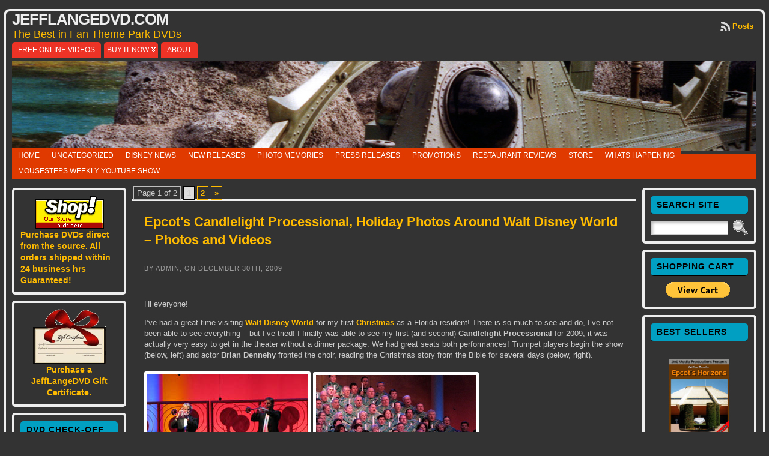

--- FILE ---
content_type: text/html; charset=UTF-8
request_url: https://jefflangedvd.com/2009/12/
body_size: 40032
content:
<!DOCTYPE html PUBLIC "-//W3C//DTD XHTML 1.0 Transitional//EN" "http://www.w3.org/TR/xhtml1/DTD/xhtml1-transitional.dtd">
<html xmlns="http://www.w3.org/1999/xhtml" lang="en-US">
<head>
<meta http-equiv="Content-Type" content="text/html; charset=UTF-8" />
<title>2009  December &#171; JeffLangeDVD.com</title>
<link rel="shortcut icon" href="https://jefflangedvd.com/wp-content/ata-images/favicon.ico" />
<link rel="profile" href="https://gmpg.org/xfn/11" />
<link rel="pingback" href="https://jefflangedvd.com/xmlrpc.php" />
<meta name='robots' content='max-image-preview:large' />
<link rel='dns-prefetch' href='//stats.wp.com' />
<link rel='dns-prefetch' href='//v0.wordpress.com' />
<link rel="alternate" type="application/rss+xml" title="JeffLangeDVD.com &raquo; Feed" href="https://jefflangedvd.com/feed/" />
<link rel="alternate" type="application/rss+xml" title="JeffLangeDVD.com &raquo; Comments Feed" href="https://jefflangedvd.com/comments/feed/" />
<style id='wp-img-auto-sizes-contain-inline-css' type='text/css'>
img:is([sizes=auto i],[sizes^="auto," i]){contain-intrinsic-size:3000px 1500px}
/*# sourceURL=wp-img-auto-sizes-contain-inline-css */
</style>
<style id='wp-emoji-styles-inline-css' type='text/css'>

	img.wp-smiley, img.emoji {
		display: inline !important;
		border: none !important;
		box-shadow: none !important;
		height: 1em !important;
		width: 1em !important;
		margin: 0 0.07em !important;
		vertical-align: -0.1em !important;
		background: none !important;
		padding: 0 !important;
	}
/*# sourceURL=wp-emoji-styles-inline-css */
</style>
<style id='wp-block-library-inline-css' type='text/css'>
:root{--wp-block-synced-color:#7a00df;--wp-block-synced-color--rgb:122,0,223;--wp-bound-block-color:var(--wp-block-synced-color);--wp-editor-canvas-background:#ddd;--wp-admin-theme-color:#007cba;--wp-admin-theme-color--rgb:0,124,186;--wp-admin-theme-color-darker-10:#006ba1;--wp-admin-theme-color-darker-10--rgb:0,107,160.5;--wp-admin-theme-color-darker-20:#005a87;--wp-admin-theme-color-darker-20--rgb:0,90,135;--wp-admin-border-width-focus:2px}@media (min-resolution:192dpi){:root{--wp-admin-border-width-focus:1.5px}}.wp-element-button{cursor:pointer}:root .has-very-light-gray-background-color{background-color:#eee}:root .has-very-dark-gray-background-color{background-color:#313131}:root .has-very-light-gray-color{color:#eee}:root .has-very-dark-gray-color{color:#313131}:root .has-vivid-green-cyan-to-vivid-cyan-blue-gradient-background{background:linear-gradient(135deg,#00d084,#0693e3)}:root .has-purple-crush-gradient-background{background:linear-gradient(135deg,#34e2e4,#4721fb 50%,#ab1dfe)}:root .has-hazy-dawn-gradient-background{background:linear-gradient(135deg,#faaca8,#dad0ec)}:root .has-subdued-olive-gradient-background{background:linear-gradient(135deg,#fafae1,#67a671)}:root .has-atomic-cream-gradient-background{background:linear-gradient(135deg,#fdd79a,#004a59)}:root .has-nightshade-gradient-background{background:linear-gradient(135deg,#330968,#31cdcf)}:root .has-midnight-gradient-background{background:linear-gradient(135deg,#020381,#2874fc)}:root{--wp--preset--font-size--normal:16px;--wp--preset--font-size--huge:42px}.has-regular-font-size{font-size:1em}.has-larger-font-size{font-size:2.625em}.has-normal-font-size{font-size:var(--wp--preset--font-size--normal)}.has-huge-font-size{font-size:var(--wp--preset--font-size--huge)}.has-text-align-center{text-align:center}.has-text-align-left{text-align:left}.has-text-align-right{text-align:right}.has-fit-text{white-space:nowrap!important}#end-resizable-editor-section{display:none}.aligncenter{clear:both}.items-justified-left{justify-content:flex-start}.items-justified-center{justify-content:center}.items-justified-right{justify-content:flex-end}.items-justified-space-between{justify-content:space-between}.screen-reader-text{border:0;clip-path:inset(50%);height:1px;margin:-1px;overflow:hidden;padding:0;position:absolute;width:1px;word-wrap:normal!important}.screen-reader-text:focus{background-color:#ddd;clip-path:none;color:#444;display:block;font-size:1em;height:auto;left:5px;line-height:normal;padding:15px 23px 14px;text-decoration:none;top:5px;width:auto;z-index:100000}html :where(.has-border-color){border-style:solid}html :where([style*=border-top-color]){border-top-style:solid}html :where([style*=border-right-color]){border-right-style:solid}html :where([style*=border-bottom-color]){border-bottom-style:solid}html :where([style*=border-left-color]){border-left-style:solid}html :where([style*=border-width]){border-style:solid}html :where([style*=border-top-width]){border-top-style:solid}html :where([style*=border-right-width]){border-right-style:solid}html :where([style*=border-bottom-width]){border-bottom-style:solid}html :where([style*=border-left-width]){border-left-style:solid}html :where(img[class*=wp-image-]){height:auto;max-width:100%}:where(figure){margin:0 0 1em}html :where(.is-position-sticky){--wp-admin--admin-bar--position-offset:var(--wp-admin--admin-bar--height,0px)}@media screen and (max-width:600px){html :where(.is-position-sticky){--wp-admin--admin-bar--position-offset:0px}}

/*# sourceURL=wp-block-library-inline-css */
</style><style id='global-styles-inline-css' type='text/css'>
:root{--wp--preset--aspect-ratio--square: 1;--wp--preset--aspect-ratio--4-3: 4/3;--wp--preset--aspect-ratio--3-4: 3/4;--wp--preset--aspect-ratio--3-2: 3/2;--wp--preset--aspect-ratio--2-3: 2/3;--wp--preset--aspect-ratio--16-9: 16/9;--wp--preset--aspect-ratio--9-16: 9/16;--wp--preset--color--black: #000000;--wp--preset--color--cyan-bluish-gray: #abb8c3;--wp--preset--color--white: #ffffff;--wp--preset--color--pale-pink: #f78da7;--wp--preset--color--vivid-red: #cf2e2e;--wp--preset--color--luminous-vivid-orange: #ff6900;--wp--preset--color--luminous-vivid-amber: #fcb900;--wp--preset--color--light-green-cyan: #7bdcb5;--wp--preset--color--vivid-green-cyan: #00d084;--wp--preset--color--pale-cyan-blue: #8ed1fc;--wp--preset--color--vivid-cyan-blue: #0693e3;--wp--preset--color--vivid-purple: #9b51e0;--wp--preset--gradient--vivid-cyan-blue-to-vivid-purple: linear-gradient(135deg,rgb(6,147,227) 0%,rgb(155,81,224) 100%);--wp--preset--gradient--light-green-cyan-to-vivid-green-cyan: linear-gradient(135deg,rgb(122,220,180) 0%,rgb(0,208,130) 100%);--wp--preset--gradient--luminous-vivid-amber-to-luminous-vivid-orange: linear-gradient(135deg,rgb(252,185,0) 0%,rgb(255,105,0) 100%);--wp--preset--gradient--luminous-vivid-orange-to-vivid-red: linear-gradient(135deg,rgb(255,105,0) 0%,rgb(207,46,46) 100%);--wp--preset--gradient--very-light-gray-to-cyan-bluish-gray: linear-gradient(135deg,rgb(238,238,238) 0%,rgb(169,184,195) 100%);--wp--preset--gradient--cool-to-warm-spectrum: linear-gradient(135deg,rgb(74,234,220) 0%,rgb(151,120,209) 20%,rgb(207,42,186) 40%,rgb(238,44,130) 60%,rgb(251,105,98) 80%,rgb(254,248,76) 100%);--wp--preset--gradient--blush-light-purple: linear-gradient(135deg,rgb(255,206,236) 0%,rgb(152,150,240) 100%);--wp--preset--gradient--blush-bordeaux: linear-gradient(135deg,rgb(254,205,165) 0%,rgb(254,45,45) 50%,rgb(107,0,62) 100%);--wp--preset--gradient--luminous-dusk: linear-gradient(135deg,rgb(255,203,112) 0%,rgb(199,81,192) 50%,rgb(65,88,208) 100%);--wp--preset--gradient--pale-ocean: linear-gradient(135deg,rgb(255,245,203) 0%,rgb(182,227,212) 50%,rgb(51,167,181) 100%);--wp--preset--gradient--electric-grass: linear-gradient(135deg,rgb(202,248,128) 0%,rgb(113,206,126) 100%);--wp--preset--gradient--midnight: linear-gradient(135deg,rgb(2,3,129) 0%,rgb(40,116,252) 100%);--wp--preset--font-size--small: 13px;--wp--preset--font-size--medium: 20px;--wp--preset--font-size--large: 36px;--wp--preset--font-size--x-large: 42px;--wp--preset--spacing--20: 0.44rem;--wp--preset--spacing--30: 0.67rem;--wp--preset--spacing--40: 1rem;--wp--preset--spacing--50: 1.5rem;--wp--preset--spacing--60: 2.25rem;--wp--preset--spacing--70: 3.38rem;--wp--preset--spacing--80: 5.06rem;--wp--preset--shadow--natural: 6px 6px 9px rgba(0, 0, 0, 0.2);--wp--preset--shadow--deep: 12px 12px 50px rgba(0, 0, 0, 0.4);--wp--preset--shadow--sharp: 6px 6px 0px rgba(0, 0, 0, 0.2);--wp--preset--shadow--outlined: 6px 6px 0px -3px rgb(255, 255, 255), 6px 6px rgb(0, 0, 0);--wp--preset--shadow--crisp: 6px 6px 0px rgb(0, 0, 0);}:where(.is-layout-flex){gap: 0.5em;}:where(.is-layout-grid){gap: 0.5em;}body .is-layout-flex{display: flex;}.is-layout-flex{flex-wrap: wrap;align-items: center;}.is-layout-flex > :is(*, div){margin: 0;}body .is-layout-grid{display: grid;}.is-layout-grid > :is(*, div){margin: 0;}:where(.wp-block-columns.is-layout-flex){gap: 2em;}:where(.wp-block-columns.is-layout-grid){gap: 2em;}:where(.wp-block-post-template.is-layout-flex){gap: 1.25em;}:where(.wp-block-post-template.is-layout-grid){gap: 1.25em;}.has-black-color{color: var(--wp--preset--color--black) !important;}.has-cyan-bluish-gray-color{color: var(--wp--preset--color--cyan-bluish-gray) !important;}.has-white-color{color: var(--wp--preset--color--white) !important;}.has-pale-pink-color{color: var(--wp--preset--color--pale-pink) !important;}.has-vivid-red-color{color: var(--wp--preset--color--vivid-red) !important;}.has-luminous-vivid-orange-color{color: var(--wp--preset--color--luminous-vivid-orange) !important;}.has-luminous-vivid-amber-color{color: var(--wp--preset--color--luminous-vivid-amber) !important;}.has-light-green-cyan-color{color: var(--wp--preset--color--light-green-cyan) !important;}.has-vivid-green-cyan-color{color: var(--wp--preset--color--vivid-green-cyan) !important;}.has-pale-cyan-blue-color{color: var(--wp--preset--color--pale-cyan-blue) !important;}.has-vivid-cyan-blue-color{color: var(--wp--preset--color--vivid-cyan-blue) !important;}.has-vivid-purple-color{color: var(--wp--preset--color--vivid-purple) !important;}.has-black-background-color{background-color: var(--wp--preset--color--black) !important;}.has-cyan-bluish-gray-background-color{background-color: var(--wp--preset--color--cyan-bluish-gray) !important;}.has-white-background-color{background-color: var(--wp--preset--color--white) !important;}.has-pale-pink-background-color{background-color: var(--wp--preset--color--pale-pink) !important;}.has-vivid-red-background-color{background-color: var(--wp--preset--color--vivid-red) !important;}.has-luminous-vivid-orange-background-color{background-color: var(--wp--preset--color--luminous-vivid-orange) !important;}.has-luminous-vivid-amber-background-color{background-color: var(--wp--preset--color--luminous-vivid-amber) !important;}.has-light-green-cyan-background-color{background-color: var(--wp--preset--color--light-green-cyan) !important;}.has-vivid-green-cyan-background-color{background-color: var(--wp--preset--color--vivid-green-cyan) !important;}.has-pale-cyan-blue-background-color{background-color: var(--wp--preset--color--pale-cyan-blue) !important;}.has-vivid-cyan-blue-background-color{background-color: var(--wp--preset--color--vivid-cyan-blue) !important;}.has-vivid-purple-background-color{background-color: var(--wp--preset--color--vivid-purple) !important;}.has-black-border-color{border-color: var(--wp--preset--color--black) !important;}.has-cyan-bluish-gray-border-color{border-color: var(--wp--preset--color--cyan-bluish-gray) !important;}.has-white-border-color{border-color: var(--wp--preset--color--white) !important;}.has-pale-pink-border-color{border-color: var(--wp--preset--color--pale-pink) !important;}.has-vivid-red-border-color{border-color: var(--wp--preset--color--vivid-red) !important;}.has-luminous-vivid-orange-border-color{border-color: var(--wp--preset--color--luminous-vivid-orange) !important;}.has-luminous-vivid-amber-border-color{border-color: var(--wp--preset--color--luminous-vivid-amber) !important;}.has-light-green-cyan-border-color{border-color: var(--wp--preset--color--light-green-cyan) !important;}.has-vivid-green-cyan-border-color{border-color: var(--wp--preset--color--vivid-green-cyan) !important;}.has-pale-cyan-blue-border-color{border-color: var(--wp--preset--color--pale-cyan-blue) !important;}.has-vivid-cyan-blue-border-color{border-color: var(--wp--preset--color--vivid-cyan-blue) !important;}.has-vivid-purple-border-color{border-color: var(--wp--preset--color--vivid-purple) !important;}.has-vivid-cyan-blue-to-vivid-purple-gradient-background{background: var(--wp--preset--gradient--vivid-cyan-blue-to-vivid-purple) !important;}.has-light-green-cyan-to-vivid-green-cyan-gradient-background{background: var(--wp--preset--gradient--light-green-cyan-to-vivid-green-cyan) !important;}.has-luminous-vivid-amber-to-luminous-vivid-orange-gradient-background{background: var(--wp--preset--gradient--luminous-vivid-amber-to-luminous-vivid-orange) !important;}.has-luminous-vivid-orange-to-vivid-red-gradient-background{background: var(--wp--preset--gradient--luminous-vivid-orange-to-vivid-red) !important;}.has-very-light-gray-to-cyan-bluish-gray-gradient-background{background: var(--wp--preset--gradient--very-light-gray-to-cyan-bluish-gray) !important;}.has-cool-to-warm-spectrum-gradient-background{background: var(--wp--preset--gradient--cool-to-warm-spectrum) !important;}.has-blush-light-purple-gradient-background{background: var(--wp--preset--gradient--blush-light-purple) !important;}.has-blush-bordeaux-gradient-background{background: var(--wp--preset--gradient--blush-bordeaux) !important;}.has-luminous-dusk-gradient-background{background: var(--wp--preset--gradient--luminous-dusk) !important;}.has-pale-ocean-gradient-background{background: var(--wp--preset--gradient--pale-ocean) !important;}.has-electric-grass-gradient-background{background: var(--wp--preset--gradient--electric-grass) !important;}.has-midnight-gradient-background{background: var(--wp--preset--gradient--midnight) !important;}.has-small-font-size{font-size: var(--wp--preset--font-size--small) !important;}.has-medium-font-size{font-size: var(--wp--preset--font-size--medium) !important;}.has-large-font-size{font-size: var(--wp--preset--font-size--large) !important;}.has-x-large-font-size{font-size: var(--wp--preset--font-size--x-large) !important;}
/*# sourceURL=global-styles-inline-css */
</style>

<style id='classic-theme-styles-inline-css' type='text/css'>
/*! This file is auto-generated */
.wp-block-button__link{color:#fff;background-color:#32373c;border-radius:9999px;box-shadow:none;text-decoration:none;padding:calc(.667em + 2px) calc(1.333em + 2px);font-size:1.125em}.wp-block-file__button{background:#32373c;color:#fff;text-decoration:none}
/*# sourceURL=/wp-includes/css/classic-themes.min.css */
</style>
<link rel='stylesheet' id='wp-email-css' href='https://jefflangedvd.com/wp-content/plugins/wp-email/email-css.css?ver=2.69.3' type='text/css' media='all' />
<link rel='stylesheet' id='wp-polls-css' href='https://jefflangedvd.com/wp-content/plugins/wp-polls/polls-css.css?ver=2.77.3' type='text/css' media='all' />
<style id='wp-polls-inline-css' type='text/css'>
.wp-polls .pollbar {
	margin: 1px;
	font-size: 8px;
	line-height: 10px;
	height: 10px;
	background: #555555;
	border: 1px solid #555555;
}

/*# sourceURL=wp-polls-inline-css */
</style>
<link rel='stylesheet' id='wp-pagenavi-css' href='https://jefflangedvd.com/wp-content/plugins/wp-pagenavi/pagenavi-css.css?ver=2.70' type='text/css' media='all' />
<link rel='stylesheet' id='sharedaddy-css' href='https://jefflangedvd.com/wp-content/plugins/jetpack/modules/sharedaddy/sharing.css?ver=15.4' type='text/css' media='all' />
<link rel='stylesheet' id='social-logos-css' href='https://jefflangedvd.com/wp-content/plugins/jetpack/_inc/social-logos/social-logos.min.css?ver=15.4' type='text/css' media='all' />
<script type="text/javascript" src="https://jefflangedvd.com/wp-includes/js/jquery/jquery.min.js?ver=3.7.1" id="jquery-core-js"></script>
<script type="text/javascript" src="https://jefflangedvd.com/wp-includes/js/jquery/jquery-migrate.min.js?ver=3.4.1" id="jquery-migrate-js"></script>
<script type="text/javascript" src="https://jefflangedvd.com/wp-content/themes/atahualpa/js/DD_roundies.js?ver=0.0.2a" id="ddroundies-js"></script>
<link rel="https://api.w.org/" href="https://jefflangedvd.com/wp-json/" /><link rel="EditURI" type="application/rsd+xml" title="RSD" href="https://jefflangedvd.com/xmlrpc.php?rsd" />
	<style>img#wpstats{display:none}</style>
		<style type="text/css">body{text-align:center;margin:0;padding:0;font-family:verdana,arial,sans-serif;font-size:13px;line-height:1.4;color:#cccccc;background:#333333;padding-top:15px;padding-bottom:20px}a:link,a:visited,a:active{color:#FFBB00;font-weight:bold;text-decoration:none;}a:hover{color:#FFBB09;font-weight:bold;text-decoration:none}ul,ol,dl,p,h1,h2,h3,h4,h5,h6{margin-top:10px;margin-bottom:10px;padding-top:0;padding-bottom:0;}ul ul,ul ol,ol ul,ol ol{margin-top:0;margin-bottom:0}code,pre{font-family:"Courier New",Courier,monospace;font-size:1em}pre{overflow:auto;word-wrap:normal;padding-bottom:1.5em;overflow-y:hidden;width:99%}abbr[title],acronym[title]{border-bottom:1px dotted}hr{display:block;height:2px;border:none;margin:0.5em auto;color:#cccccc;background-color:#cccccc}table{font-size:1em;}div.post,ul.commentlist li,ol.commentlist li{word-wrap:break-word;}pre,.wp_syntax{word-wrap:normal;}div#wrapper{text-align:center;margin-left:auto;margin-right:auto;display:block;width:99%;max-width:1320px}* html div#wrapper{<!--width:expression(((document.compatMode && document.compatMode=='CSS1Compat') ? document.documentElement.clientWidth:document.body.clientWidth) > 1321 ? "1320px":"99%");-->}div#container{padding:0;background:#333333;border:solid 4px #eeeeee;-moz-border-radius:10px;-khtml-border-radius:10px;-webkit-border-radius:10px;border-radius:10px;padding-left:10px;padding-right:10px;width:auto;margin-left:auto;margin-right:auto;text-align:left;display:block}table#layout{font-size:100%;width:100%;table-layout:fixed}.colone{width:200px}.colone-inner{width:200px}.coltwo{width:100% }.colthree-inner{width:200px}.colthree{width:200px}div#header.full-width{width:100%}div#header,td#header{width:auto;padding:0}table#logoarea,table#logoarea tr,table#logoarea td{margin:0;padding:0;background:none;border:0}table#logoarea{width:100%;border-spacing:0px}img.logo{display:block;margin:0 10px 0 0}td.logoarea-logo{width:1%}h1.blogtitle,h2.blogtitle{ display:block;margin:0;padding:0;letter-spacing:-1px;line-height:1.0em;font-size:200%;text-transform:uppercase;font-smooth:always}h1.blogtitle a:link,h1.blogtitle a:visited,h1.blogtitle a:active,h2.blogtitle a:link,h2.blogtitle a:visited,h2.blogtitle a:active{ text-decoration:none;color:#EEEEEE;font-weight:bold;font-smooth:always}h1.blogtitle a:hover,h2.blogtitle a:hover{ text-decoration:none;color:#BBBBBB;font-weight:bold}p.tagline{margin:0;padding:0;font-size:1.4em;font-weight:normal;color:#ffbb00}td.feed-icons{white-space:nowrap;}div.rss-box{height:1%;display:block;padding:10px 0 10px 10px;margin:0;width:280px}a.comments-icon{height:22px;line-height:22px;margin:0 5px 0 5px;padding-left:22px;display:block;text-decoration:none;float:right;white-space:nowrap}a.comments-icon:link,a.comments-icon:active,a.comments-icon:visited{background:transparent url(https://jefflangedvd.com/wp-content/themes/atahualpa/images/comment-gray.png) no-repeat scroll center left}a.comments-icon:hover{background:transparent url(https://jefflangedvd.com/wp-content/themes/atahualpa/images/comment.png) no-repeat scroll center left}a.posts-icon{height:22px;line-height:22px;margin:0 5px 0 0;padding-left:20px;display:block;text-decoration:none;float:right;white-space:nowrap}a.posts-icon:link,a.posts-icon:active,a.posts-icon:visited{background:transparent url(https://jefflangedvd.com/wp-content/themes/atahualpa/images/rss-gray.png) no-repeat scroll center left}a.posts-icon:hover{background:transparent url(https://jefflangedvd.com/wp-content/themes/atahualpa/images/rss.png) no-repeat scroll center left}a.email-icon{height:22px;line-height:22px;margin:0 5px 0 5px;padding-left:24px;display:block;text-decoration:none;float:right;white-space:nowrap}a.email-icon:link,a.email-icon:active,a.email-icon:visited{background:transparent url(https://jefflangedvd.com/wp-content/themes/atahualpa/images/email-gray.png) no-repeat scroll center left}a.email-icon:hover{background:transparent url(https://jefflangedvd.com/wp-content/themes/atahualpa/images/email.png) no-repeat scroll center left}td.search-box{height:1%}div.searchbox{height:35px;border-bottom:0;width:250px;margin:0;padding:0}div.searchbox-form{margin:5px 10px 5px 10px}div.horbar1,div.horbar2{font-size:1px;clear:both;display:block;position:relative;padding:0;margin:0}div.horbar1{height:5px;background:#ffffff;border-top:dashed 1px #cccccc}div.horbar2{height:5px;background:#ffffff;border-bottom:dashed 1px #cccccc}div.header-image-container-pre{position:relative;margin:0;padding:0;height:150px;}div.header-image-container{position:relative;margin:0;padding:0;height:150px;}div.codeoverlay{position:absolute;top:0;left:0;width:100%;height:100%}a.divclick:link,a.divclick:visited,a.divclick:active,a.divclick:hover{width:100%;height:100%;display:block;text-decoration:none}td#left{vertical-align:top;padding-right:10px}td#left-inner{vertical-align:top;padding-right:10px}td#right{vertical-align:top;padding-left:10px}td#right-inner{vertical-align:top;padding-left:10px}td#middle{vertical-align:top;width:100%;padding:10px 15px}div#footer.full-width{width:100%}div#footer,td#footer{width:auto;background-color:#333333;border-top:solid 4px #eee;padding:10px;text-align:center;color:#cccccc;font-size:11px;-moz-border-radius:10px;-khtml-border-radius:10px;-webkit-border-radius:10px;border-radius:10px}div#footer a:link,div#footer a:visited,div#footer a:active,td#footer a:link,td#footer a:visited,td#footer a:active{text-decoration:none;color:#aaaaa;font-weight:normal}div#footer a:hover,td#footer a:hover{text-decoration:none;color:#aaaaaa;font-weight:normal}div.widget{display:block;width:auto;font-size:14px;margin:0 0 10px 0;padding:10px;border:solid 4px #eeeeee;-moz-border-radius:5px;-khtml-border-radius:5px;-webkit-border-radius:5px;border-radius:5px}div.widget-title{display:block;width:auto}div.widget-title h3,td#left h3.tw-widgettitle,td#right h3.tw-widgettitle,td#left ul.tw-nav-list,td#right ul.tw-nav-list{padding:0;margin:0;font-size:14px;font-weight:bold;text-transform:uppercase;letter-spacing:1px;color:#000000;border-bottom:solid 1px #000000;padding-left:10px;padding-bottom:5px;padding-top:5px;margin-bottom:10px;background:#019fc2;-webkit-border-radius:5px;border-radius:5px}div.widget ul,div.textwidget{display:block;width:auto}div.widget select{width:98%;margin-top:5px;}div.widget ul{list-style-type:none;margin:0;padding:0;width:auto}div.widget ul li{display:block;margin:2px 0 2px 0px;padding:0 0 0 0px;border-left:solid 0px #CCCCCC}div.widget ul li:hover,div.widget ul li.sfhover{display:block;width:auto;border-left:solid 0px #000000;}div.widget ul li ul li{margin:2px 0 2px 5px;padding:0 0 0 0px;border-left:solid 0px #CCCCCC;}div.widget ul li ul li:hover,div.widget ul li ul li.sfhover{border-left:solid 0px #000000;}div.widget ul li ul li ul li{margin:2px 0 2px 5px;padding:0 0 0 0px;border-left:solid 0px #CCCCCC;}div.widget ul li ul li ul li:hover,div.widget ul li ul li ul li.sfhover{border-left:solid 0px #000000;}div.widget a:link,div.widget a:visited,div.widget a:active,div.widget td a:link,div.widget td a:visited,div.widget td a:active,div.widget ul li a:link,div.widget ul li a:visited,div.widget ul li a:active{text-decoration:none;font-weight:normal;color:#FFBB00;font-weight:bold;}div.widget ul li ul li a:link,div.widget ul li ul li a:visited,div.widget ul li ul li a:active{color:#FFBB00;font-weight:normal;}div.widget ul li ul li ul li a:link,div.widget ul li ul li ul li a:visited,div.widget ul li ul li ul li a:active{color:#FFBB00;font-weight:normal;}div.widget a:hover,div.widget ul li a:hover{color:#BBBBBB;}div.widget ul li ul li a:hover{color:#BBBBBB;}div.widget ul li ul li ul li a:hover{color:#BBBBBB;}div.widget ul li a:link,div.widget ul li a:visited,div.widget ul li a:active,div.widget ul li a:hover{display:inline}* html div.widget ul li a:link,* html div.widget ul li a:visited,* html div.widget ul li a:active,* html div.widget ul li a:hover{height:1%; } div.widget_nav_menu ul li,div.widget_pages ul li,div.widget_categories ul li{border-left:0 !important;padding:0 !important}div.widget_nav_menu ul li a:link,div.widget_nav_menu ul li a:visited,div.widget_nav_menu ul li a:active,div.widget_pages ul li a:link,div.widget_pages ul li a:visited,div.widget_pages ul li a:active,div.widget_categories ul li a:link,div.widget_categories ul li a:visited,div.widget_categories ul li a:active{padding:0 0 0 0px;border-left:solid 0px #CCCCCC}div.widget_nav_menu ul li a:hover,div.widget_pages ul li a:hover,div.widget_categories ul li a:hover{border-left:solid 0px #000000;}div.widget_nav_menu ul li ul li a:link,div.widget_nav_menu ul li ul li a:visited,div.widget_nav_menu ul li ul li a:active,div.widget_pages ul li ul li a:link,div.widget_pages ul li ul li a:visited,div.widget_pages ul li ul li a:active,div.widget_categories ul li ul li a:link,div.widget_categories ul li ul li a:visited,div.widget_categories ul li ul li a:active{padding:0 0 0 0px;border-left:solid 0px #CCCCCC}div.widget_nav_menu ul li ul li a:hover,div.widget_pages ul li ul li a:hover,div.widget_categories ul li ul li a:hover{border-left:solid 0px #000000;}div.widget_nav_menu ul li ul li ul li a:link,div.widget_nav_menu ul li ul li ul li a:visited,div.widget_nav_menu ul li ul li ul li a:active,div.widget_pages ul li ul li ul li a:link,div.widget_pages ul li ul li ul li a:visited,div.widget_pages ul li ul li ul li a:active,div.widget_categories ul li ul li ul li a:link,div.widget_categories ul li ul li ul li a:visited,div.widget_categories ul li ul li ul li a:active{padding:0 0 0 0px;border-left:solid 0px #CCCCCC}div.widget_nav_menu ul li ul li ul li a:hover,div.widget_pages ul li ul li ul li a:hover,div.widget_categories ul li ul li ul li a:hover{border-left:solid 0px #000000;}div.widget_nav_menu ul li a:link,div.widget_nav_menu ul li a:active,div.widget_nav_menu ul li a:visited,div.widget_nav_menu ul li a:hover,div.widget_pages ul li a:link,div.widget_pages ul li a:active,div.widget_pages ul li a:visited,div.widget_pages ul li a:hover{display:block !important}div.widget_categories ul li a:link,div.widget_categories ul li a:active,div.widget_categories ul li a:visited,div.widget_categories ul li a:hover{display:inline !important}table.subscribe{width:100%}table.subscribe td.email-text{padding:0 0 5px 0;vertical-align:top}table.subscribe td.email-field{padding:0;width:100%}table.subscribe td.email-button{padding:0 0 0 5px}table.subscribe td.post-text{padding:7px 0 0 0;vertical-align:top}table.subscribe td.comment-text{padding:7px 0 0 0;vertical-align:top}div.post,div.page{display:block;margin:0 0 30px 0;border-top:solid 4px #eee;padding-top:20px;padding:10px}div.sticky{background:#eee url('<?php bloginfo('template_directory');?>/images/sticky.gif') 99% 5% no-repeat;padding:10px}div.post-kicker{margin:0 0 5px 0;padding:10px}div.post-kicker a:link,div.post-kicker a:visited,div.post-kicker a:active{color:#999;text-decoration:none;text-transform:uppercase;letter-spacing:1px}div.post-kicker a:hover{color:#cc0000}div.post-headline{}div.post-headline h1,div.post-headline h2{ margin:0; padding:0;padding:10px;margin:0;font-size:1.7em}div.post-headline h2 a:link,div.post-headline h2 a:visited,div.post-headline h2 a:active,div.post-headline h1 a:link,div.post-headline h1 a:visited,div.post-headline h1 a:active{}div.post-headline h2 a:hover,div.post-headline h1 a:hover{}div.post-byline{margin:5px 0 10px 0;color:#999;text-transform:uppercase;letter-spacing:1px;font-size:11px;padding:10px}div.post-byline a:link,div.post-byline a:visited,div.post-byline a:active{}div.post-byline a:hover{}div.post-bodycopy{padding:10px}div.post-bodycopy p{margin:1em 0;padding:0;display:block}div.post-pagination{}div.post-footer{clear:both;display:block;color:#999;text-transform:uppercase;letter-spacing:1px;font-size:11px;padding:10px}div.post-footer a:link,div.post-footer a:visited,div.post-footer a:active{color:#999;font-weight:normal;text-decoration:none}div.post-footer a:hover{color:#333;font-weight:normal;text-decoration:underline}div.post-kicker img,div.post-byline img,div.post-footer img{border:0;padding:0;margin:0 0 -1px 0;background:none}span.post-ratings{display:inline-block;width:auto;white-space:nowrap}div.navigation-top{border-top:solid 4px #eee;padding:8px 0}div.navigation-middle{margin:10px 0 20px 0;padding:8px 0;border-top:solid 4px #eee;border-bottom:solid 4px #eee}div.navigation-bottom{margin:20px 0 0 0;padding:10px 0 0 0;border-top:solid 4px #eee}div.navigation-comments-above{margin:0 0 10px 0;padding:5px 0 5px 0}div.navigation-comments-below{margin:0 0 10px 0;padding:5px 0 5px 0}div.older{float:left;width:48%;text-align:left;margin:0;padding:0}div.newer{float:right;width:48%;text-align:right;margin:0;padding:0;}div.older-home{float:left;width:44%;text-align:left;margin:0;padding:0}div.newer-home{float:right;width:44%;text-align:right;margin:0;padding:0;}div.home{float:left;width:8%;text-align:center;margin:0;padding:0}form,.feedburner-email-form{margin:0;padding:0;}fieldset{border:1px solid #cccccc;width:auto;padding:0.35em 0.625em 0.75em;display:block;}legend{color:#000000;background:#f4f4f4;border:1px solid #cccccc;padding:2px 6px;margin-bottom:15px;}form p{margin:5px 0 0 0;padding:0;}div.xhtml-tags p{margin:0}label{margin-right:0.5em;font-family:arial;cursor:pointer;}input.text,input.textbox,input.password,input.file,input.TextField,textarea{padding:3px;color:#000000;border-top:solid 1px #333333;border-left:solid 1px #333333;border-right:solid 1px #999999;border-bottom:solid 1px #cccccc;background:url(https://jefflangedvd.com/wp-content/themes/atahualpa/images/inputbackgr.gif) top left no-repeat}textarea{width:96%;}input.inputblur{color:#777777;width:95%}input.inputfocus{color:#000000;width:95%}input.highlight,textarea.highlight{background:#e8eff7;border-color:#37699f}.button,.Button,input[type=submit]{padding:0 2px;height:24px;line-height:16px;background-color:#777777;color:#ffffff;border:solid 2px #555555;font-weight:bold}input.buttonhover{padding:0 2px;cursor:pointer;background-color:#6b9c6b;color:#ffffff;border:solid 2px #496d49}form#commentform input#submit{ padding:0 .25em; overflow:visible}form#commentform input#submit[class]{width:auto}form#commentform input#submit{padding:4px 10px 4px 10px;font-size:1.2em;line-height:1.5em;height:36px}table.searchform{width:100%}table.searchform td.searchfield{padding:0;width:100%}table.searchform td.searchbutton{padding:0 0 0 5px}table.searchform td.searchbutton input{padding:0 0 0 5px}blockquote{height:1%;display:block;clear:both;color:#555555;padding:1em 1em;background:#f4f4f4;border:solid 1px #e1e1e1}blockquote blockquote{height:1%;display:block;clear:both;color:#444444;padding:1em 1em;background:#e1e1e1;border:solid 1px #d3d3d3}div.post table{border-collapse:collapse;margin:10px 0}div.post table caption{width:auto;margin:0 auto;background:#eeeeee;border:#999999;padding:4px 8px;color:#666666}div.post table th{background:#888888;color:#ffffff;font-weight:bold;font-size:90%;padding:4px 8px;border:solid 1px #ffffff;text-align:left}div.post table td{padding:4px 8px;background-color:#ffffff;border-bottom:1px solid #dddddd;text-align:left}div.post table tfoot td{}div.post table tr.alt td{background:#f4f4f4}div.post table tr.over td{background:#e2e2e2}#calendar_wrap{padding:0;border:none}table#wp-calendar{width:100%;font-size:90%;border-collapse:collapse;background-color:#ffffff;margin:0 auto}table#wp-calendar caption{width:auto;background:#eeeeee;border:none;padding:3px;margin:0 auto;font-size:1em}table#wp-calendar th{border:solid 1px #eeeeee;background-color:#999999;color:#ffffff;font-weight:bold;padding:2px;text-align:center}table#wp-calendar td{padding:0;line-height:18px;background-color:#ffffff;border:1px solid #dddddd;text-align:center}table#wp-calendar tfoot td{border:solid 1px #eeeeee;background-color:#eeeeee}table#wp-calendar td a{display:block;background-color:#eeeeee;width:100%;height:100%;padding:0}div#respond{margin:25px 0;padding:25px;background:#eee;-moz-border-radius:8px;-khtml-border-radius:8px;-webkit-border-radius:8px;border-radius:8px}p.thesetags{margin:10px 0}h3.reply,h3#reply-title{margin:0;padding:0 0 10px 0}ol.commentlist{margin:15px 0 25px 0;list-style-type:none;padding:0;display:block;border-top:dotted 1px #cccccc}ol.commentlist li{padding:15px 10px;display:block;height:1%;margin:0;background-color:#FFFFFF;border-bottom:dotted 1px #cccccc}ol.commentlist li.alt{display:block;height:1%;background-color:#EEEEEE;border-bottom:dotted 1px #cccccc}ol.commentlist li.authorcomment{display:block;height:1%;background-color:#FFECEC}ol.commentlist span.authorname{font-weight:bold;font-size:110%}ol.commentlist span.commentdate{color:#666666;font-size:90%;margin-bottom:5px;display:block}ol.commentlist span.editcomment{display:block}ol.commentlist li p{margin:2px 0 5px 0}div.comment-number{float:right;font-size:2em;line-height:2em;font-family:georgia,serif;font-weight:bold;color:#ddd;margin:-10px 0 0 0;position:relative;height:1%}div.comment-number a:link,div.comment-number a:visited,div.comment-number a:active{color:#ccc}textarea#comment{width:98%;margin:10px 0;display:block}ul.commentlist{margin:15px 0 15px 0;list-style-type:none;padding:0;display:block;border-top:dotted 1px #cccccc}ul.commentlist ul{margin:0;border:none;list-style-type:none;padding:0}ul.commentlist li{padding:0; margin:0;display:block;clear:both;height:1%;}ul.commentlist ul.children li{ margin-left:30px}ul.commentlist div.comment-container{padding:10px;margin:0}ul.children div.comment-container{background-color:transparent;border:dotted 1px #ccc;padding:10px;margin:0 10px 8px 0; border-radius:5px}ul.children div.bypostauthor{}ul.commentlist li.thread-even{background-color:#FFFFFF;border-bottom:dotted 1px #cccccc}ul.commentlist li.thread-odd{background-color:#EEEEEE;border-bottom:dotted 1px #cccccc}ul.commentlist div.bypostauthor{background-color:#FFECEC}ul.children div.bypostauthor{border:dotted 1px #FFBFBF}ul.commentlist span.authorname{font-size:110%}div.comment-meta a:link,div.comment-meta a:visited,div.comment-meta a:active,div.comment-meta a:hover{font-weight:normal}div#cancel-comment-reply{margin:-5px 0 10px 0}div.comment-number{float:right;font-size:2em;line-height:2em;font-family:georgia,serif;font-weight:bold;color:#ddd;margin:-10px 0 0 0;position:relative;height:1%}div.comment-number a:link,div.comment-number a:visited,div.comment-number a:active{color:#ccc}.page-numbers{padding:2px 6px;border:solid 1px #000000;border-radius:6px}span.current{background:#ddd}a.prev,a.next{border:none}a.page-numbers:link,a.page-numbers:visited,a.page-numbers:active{text-decoration:none;color:#FFBB00;border-color:#FFBB00}a.page-numbers:hover{text-decoration:none;color:#FFBB09;border-color:#FFBB09}div.xhtml-tags{display:none}abbr em{border:none !important;border-top:dashed 1px #aaa !important;display:inline-block !important;background:url(https://jefflangedvd.com/wp-content/themes/atahualpa/images/commentluv.gif) 0% 90% no-repeat;margin-top:8px;padding:5px 5px 2px 20px !important;font-style:normal}p.subscribe-to-comments{margin-bottom:10px}div#gsHeader{display:none;}div.g2_column{margin:0 !important;width:100% !important;font-size:1.2em}div#gsNavBar{border-top-width:0 !important}p.giDescription{font-size:1.2em;line-height:1 !important}p.giTitle{margin:0.3em 0 !important;font-size:1em;font-weight:normal;color:#666}div#wp-email img{border:0;padding:0}div#wp-email input,div#wp-email textarea{margin-top:5px;margin-bottom:2px}div#wp-email p{margin-bottom:10px}input#wp-email-submit{ padding:0; font-size:30px; height:50px; line-height:50px; overflow:visible;}img.WP-EmailIcon{ vertical-align:text-bottom !important}.tw-accordion .tw-widgettitle,.tw-accordion .tw-widgettitle:hover,.tw-accordion .tw-hovered,.tw-accordion .selected,.tw-accordion .selected:hover{ background:transparent !important; background-image:none !important}.tw-accordion .tw-widgettitle span{ padding-left:0 !important}.tw-accordion h3.tw-widgettitle{border-bottom:solid 1px #ccc}.tw-accordion h3.selected{border-bottom:none}td#left .without_title,td#right .without_title{ margin-top:0;margin-bottom:0}ul.tw-nav-list{border-bottom:solid 1px #999;display:block;margin-bottom:5px !important}td#left ul.tw-nav-list li,td#right ul.tw-nav-list li{padding:0 0 1px 0;margin:0 0 -1px 5px; border:solid 1px #ccc;border-bottom:none;border-radius:5px;border-bottom-right-radius:0;border-bottom-left-radius:0;background:#eee}td#left ul.tw-nav-list li.ui-tabs-selected,td#right ul.tw-nav-list li.ui-tabs-selected{ background:none;border:solid 1px #999;border-bottom:solid 1px #fff !important}ul.tw-nav-list li a:link,ul.tw-nav-list li a:visited,ul.tw-nav-list li a:active,ul.tw-nav-list li a:hover{padding:0 8px !important;background:none;border-left:none !important;outline:none}td#left ul.tw-nav-list li.ui-tabs-selected a,td#left li.ui-tabs-selected a:hover,td#right ul.tw-nav-list li.ui-tabs-selected a,td#right li.ui-tabs-selected a:hover{ color:#000000; text-decoration:none;font-weight:bold;background:none !important;outline:none}td#left .ui-tabs-panel,td#right .ui-tabs-panel{ margin:0; padding:0}img{border:0}#dbem-location-map img{ background:none !important}.post img{padding:5px;background-color:#ffffff;-moz-border-radius:3px;-khtml-border-radius:3px;-webkit-border-radius:3px;border-radius:3px}.post img.size-full{max-width:96%;width:auto;margin:5px 0 5px 0}div.post img[class~=size-full]{height:auto;}.post img.alignleft{float:left;margin:10px 10px 5px 0;}.post img.alignright{float:right;margin:10px 0 5px 10px;}.post img.aligncenter{display:block;margin:10px auto}.aligncenter,div.aligncenter{ display:block; margin-left:auto; margin-right:auto}.alignleft,div.alignleft{float:left;margin:10px 10px 5px 0}.alignright,div.alignright{ float:right; margin:10px 0 5px 10px}div.archives-page img{border:0;padding:0;background:none;margin-bottom:0;vertical-align:-10%}.wp-caption{max-width:96%;width:auto 100%;height:auto;display:block;border:1px solid #dddddd;text-align:center;background-color:#f3f3f3;padding-top:4px;margin:10px 0 0 0;-moz-border-radius:3px;-khtml-border-radius:3px;-webkit-border-radius:3px;border-radius:3px}* html .wp-caption{height:100%;}.wp-caption img{ margin:0 !important; padding:0 !important; border:0 none !important}.wp-caption-text,.wp-caption p.wp-caption-text{font-size:0.8em;line-height:13px;padding:2px 4px 5px;margin:0;color:#666666}img.wp-post-image{float:left;border:0;padding:0;background:none;margin:10 10px 10px 10}img.wp-smiley{ float:none;border:none !important;margin:0 1px -1px 1px;padding:0 !important;background:none !important}img.avatar{float:left;display:block;margin:0 8px 1px 0;padding:3px;border:solid 1px #ddd;background-color:#f3f3f3;-moz-border-radius:3px;-khtml-border-radius:3px;-webkit-border-radius:3px;border-radius:3px}#comment_quicktags{text-align:left;padding:10px 0 2px 0;display:block}#comment_quicktags input.ed_button{background:#f4f4f4;border:2px solid #cccccc;color:#444444;margin:2px 4px 2px 0;width:auto;padding:0 4px;height:24px;line-height:16px}#comment_quicktags input.ed_button_hover{background:#dddddd;border:2px solid #666666;color:#000000;margin:2px 4px 2px 0;width:auto;padding:0 4px;height:24px;line-height:16px;cursor:pointer}#comment_quicktags #ed_strong{font-weight:bold}#comment_quicktags #ed_em{font-style:italic}.wp-pagenavi{clear:both}.wp-pagenavi a,.wp-pagenavi span{text-decoration:none;border:1px solid #BFBFBF;padding:3px 5px;margin:2px}.wp-pagenavi a:hover,.wp-pagenavi span.current{border-color:#000}.wp-pagenavi span.current{font-weight:bold}.wp-pagenavi a:link,.wp-pagenavi a:visited,.wp-pagenavi a:active{color:#FFBB00;border:solid 1px #FFBB00;}.wp-pagenavi a:hover{color:#FFBB09;border:solid 1px #FFBB09;}@media print{body{background:white;color:black;margin:0;font-size:10pt !important;font-family:arial,sans-serif;}div.post-footer{line-height:normal !important;color:#555 !important;font-size:9pt !important}a:link,a:visited,a:active,a:hover{text-decoration:underline !important;color:#000}h2{color:#000;font-size:14pt !important;font-weight:normal !important}h3{color:#000;font-size:12pt !important;}#header,#footer,.colone,.colone-inner,.colthree-inner,.colthree,.navigation,.navigation-top,.navigation-middle,.navigation-bottom,.wp-pagenavi-navigation,#comment,#respond,.remove-for-print{display:none}td#left,td#right,td#left-inner,td#right-inner{width:0;display:none}td#middle{width:100% !important;display:block}*:lang(en) td#left{ display:none}*:lang(en) td#right{ display:none}*:lang(en) td#left-inner{ display:none}*:lang(en) td#right-inner{ display:none}td#left:empty{ display:none}td#right:empty{ display:none}td#left-inner:empty{ display:none}td#right-inner:empty{ display:none}}ul.rMenu,ul.rMenu ul,ul.rMenu li,ul.rMenu a{display:block;margin:0;padding:0}ul.rMenu,ul.rMenu li,ul.rMenu ul{list-style:none}ul.rMenu ul{display:none}ul.rMenu li{position:relative;z-index:1}ul.rMenu li:hover{z-index:999}ul.rMenu li:hover > ul{display:block;position:absolute}ul.rMenu li:hover{background-position:0 0} ul.rMenu-hor li{float:left;width:auto}ul.rMenu-hRight li{float:right}ul.sub-menu li,ul.rMenu-ver li{float:none}div#menu1 ul.sub-menu,div#menu1 ul.sub-menu ul,div#menu1 ul.rMenu-ver,div#menu1 ul.rMenu-ver ul{width:11em}div#menu2 ul.sub-menu,div#menu2 ul.sub-menu ul,div#menu2 ul.rMenu-ver,div#menu2 ul.rMenu-ver ul{width:11em}ul.rMenu-wide{width:100%}ul.rMenu-vRight{float:right}ul.rMenu-lFloat{float:left}ul.rMenu-noFloat{float:none}div.rMenu-center ul.rMenu{float:left;position:relative;left:50%}div.rMenu-center ul.rMenu li{position:relative;left:-50%}div.rMenu-center ul.rMenu li li{left:auto}ul.rMenu-hor ul{top:auto;right:auto;left:auto;margin-top:-1px}ul.rMenu-hor ul ul{margin-top:0;margin-left:0px}ul.sub-menu ul,ul.rMenu-ver ul{left:100%;right:auto;top:auto;top:0}ul.rMenu-vRight ul,ul.rMenu-hRight ul.sub-menu ul,ul.rMenu-hRight ul.rMenu-ver ul{left:-100%;right:auto;top:auto}ul.rMenu-hRight ul{left:auto;right:0;top:auto;margin-top:-1px}div#menu1 ul.rMenu{background:#ED3326;border:0}div#menu2 ul.rMenu{background:#E03A00;border:0}div#menu1 ul.rMenu li a{border:0}div#menu2 ul.rMenu li a{border:0}ul.rMenu-hor li{margin-bottom:-1px;margin-top:-1px;margin-left:-1px}ul#rmenu li{}ul#rmenu li ul li{}ul.rMenu-hor{padding-left:1px }ul.sub-menu li,ul.rMenu-ver li{margin-left:0;margin-top:-1px; }div#menu1 ul.sub-menu,div#menu1 ul.rMenu-ver{border-top:0}div#menu2 ul.sub-menu,div#menu2 ul.rMenu-ver{border-top:0}div#menu1 ul.rMenu li a{padding:4px 5px}div#menu2 ul.rMenu li a{padding:4px 5px}div#menu1 ul.rMenu li a:link,div#menu1 ul.rMenu li a:hover,div#menu1 ul.rMenu li a:visited,div#menu1 ul.rMenu li a:active{text-decoration:none;margin:0;color:#FFFFFF;text-transform:uppercase;font:12px Verdana,sans-serif;}div#menu2 ul.rMenu li a:link,div#menu2 ul.rMenu li a:hover,div#menu2 ul.rMenu li a:visited,div#menu2 ul.rMenu li a:active{text-decoration:none;margin:0;color:#FFFFFF;text-transform:uppercase;font:12px Verdana,sans-serif;}div#menu1 ul.rMenu li{background-color:#ED3326}div#menu2 ul.rMenu li{background-color:#E03A00}div#menu1 ul.rMenu li:hover,div#menu1 ul.rMenu li.sfhover{background:#424242}div#menu2 ul.rMenu li:hover,div#menu2 ul.rMenu li.sfhover{background:#424242}div#menu1 ul.rMenu li.current-menu-item > a:link,div#menu1 ul.rMenu li.current-menu-item > a:active,div#menu1 ul.rMenu li.current-menu-item > a:hover,div#menu1 ul.rMenu li.current-menu-item > a:visited,div#menu1 ul.rMenu li.current_page_item > a:link,div#menu1 ul.rMenu li.current_page_item > a:active,div#menu1 ul.rMenu li.current_page_item > a:hover,div#menu1 ul.rMenu li.current_page_item > a:visited{background-color:#4B62AE;color:#FFFFFF}div#menu1 ul.rMenu li.current-menu-item a:link,div#menu1 ul.rMenu li.current-menu-item a:active,div#menu1 ul.rMenu li.current-menu-item a:hover,div#menu1 ul.rMenu li.current-menu-item a:visited,div#menu1 ul.rMenu li.current_page_item a:link,div#menu1 ul.rMenu li.current_page_item a:active,div#menu1 ul.rMenu li.current_page_item a:hover,div#menu1 ul.rMenu li.current_page_item a:visited,div#menu1 ul.rMenu li a:hover{background-color:#4B62AE;color:#FFFFFF}div#menu2 ul.rMenu li.current-menu-item > a:link,div#menu2 ul.rMenu li.current-menu-item > a:active,div#menu2 ul.rMenu li.current-menu-item > a:hover,div#menu2 ul.rMenu li.current-menu-item > a:visited,div#menu2 ul.rMenu li.current-cat > a:link,div#menu2 ul.rMenu li.current-cat > a:active,div#menu2 ul.rMenu li.current-cat > a:hover,div#menu2 ul.rMenu li.current-cat > a:visited{background-color:#BF3100;color:#000000}div#menu2 ul.rMenu li.current-menu-item a:link,div#menu2 ul.rMenu li.current-menu-item a:active,div#menu2 ul.rMenu li.current-menu-item a:hover,div#menu2 ul.rMenu li.current-menu-item a:visited,div#menu2 ul.rMenu li.current-cat a:link,div#menu2 ul.rMenu li.current-cat a:active,div#menu2 ul.rMenu li.current-cat a:hover,div#menu2 ul.rMenu li.current-cat a:visited,div#menu2 ul.rMenu li a:hover{background-color:#BF3100;color:#000000}div#menu1 ul.rMenu li.rMenu-expand a,div#menu1 ul.rMenu li.rMenu-expand li.rMenu-expand a,div#menu1 ul.rMenu li.rMenu-expand li.rMenu-expand li.rMenu-expand a,div#menu1 ul.rMenu li.rMenu-expand li.rMenu-expand li.rMenu-expand li.rMenu-expand a,div#menu1 ul.rMenu li.rMenu-expand li.rMenu-expand li.rMenu-expand li.rMenu-expand li.rMenu-expand a,div#menu1 ul.rMenu li.rMenu-expand li.rMenu-expand li.rMenu-expand li.rMenu-expand li.rMenu-expand li.rMenu-expand a,div#menu1 ul.rMenu li.rMenu-expand li.rMenu-expand li.rMenu-expand li.rMenu-expand li.rMenu-expand li.rMenu-expand li.rMenu-expand a,div#menu1 ul.rMenu li.rMenu-expand li.rMenu-expand li.rMenu-expand li.rMenu-expand li.rMenu-expand li.rMenu-expand li.rMenu-expand li.rMenu-expand a,div#menu1 ul.rMenu li.rMenu-expand li.rMenu-expand li.rMenu-expand li.rMenu-expand li.rMenu-expand li.rMenu-expand li.rMenu-expand li.rMenu-expand li.rMenu-expand a,div#menu1 ul.rMenu li.rMenu-expand li.rMenu-expand li.rMenu-expand li.rMenu-expand li.rMenu-expand li.rMenu-expand li.rMenu-expand li.rMenu-expand li.rMenu-expand li.rMenu-expand a{padding-right:15px;padding-left:5px;background-repeat:no-repeat;background-position:100% 50%;background-image:url(https://jefflangedvd.com/wp-content/themes/atahualpa/images/expand-right-white.gif)}div#menu2 ul.rMenu li.rMenu-expand a,div#menu2 ul.rMenu li.rMenu-expand li.rMenu-expand a,div#menu2 ul.rMenu li.rMenu-expand li.rMenu-expand li.rMenu-expand a,div#menu2 ul.rMenu li.rMenu-expand li.rMenu-expand li.rMenu-expand li.rMenu-expand a,div#menu2 ul.rMenu li.rMenu-expand li.rMenu-expand li.rMenu-expand li.rMenu-expand li.rMenu-expand a,div#menu2 ul.rMenu li.rMenu-expand li.rMenu-expand li.rMenu-expand li.rMenu-expand li.rMenu-expand li.rMenu-expand a,div#menu2 ul.rMenu li.rMenu-expand li.rMenu-expand li.rMenu-expand li.rMenu-expand li.rMenu-expand li.rMenu-expand li.rMenu-expand a,div#menu2 ul.rMenu li.rMenu-expand li.rMenu-expand li.rMenu-expand li.rMenu-expand li.rMenu-expand li.rMenu-expand li.rMenu-expand li.rMenu-expand a,div#menu2 ul.rMenu li.rMenu-expand li.rMenu-expand li.rMenu-expand li.rMenu-expand li.rMenu-expand li.rMenu-expand li.rMenu-expand li.rMenu-expand li.rMenu-expand a,div#menu2 ul.rMenu li.rMenu-expand li.rMenu-expand li.rMenu-expand li.rMenu-expand li.rMenu-expand li.rMenu-expand li.rMenu-expand li.rMenu-expand li.rMenu-expand li.rMenu-expand a{padding-right:15px;padding-left:5px;background-repeat:no-repeat;background-position:100% 50%;background-image:url(https://jefflangedvd.com/wp-content/themes/atahualpa/images/expand-right-white.gif)}ul.rMenu-vRight li.rMenu-expand a,ul.rMenu-vRight li.rMenu-expand li.rMenu-expand a,ul.rMenu-vRight li.rMenu-expand li.rMenu-expand li.rMenu-expand a,ul.rMenu-vRight li.rMenu-expand li.rMenu-expand li.rMenu-expand li.rMenu-expand a,ul.rMenu-vRight li.rMenu-expand li.rMenu-expand li.rMenu-expand li.rMenu-expand li.rMenu-expand a,ul.rMenu-vRight li.rMenu-expand li.rMenu-expand li.rMenu-expand li.rMenu-expand li.rMenu-expand li.rMenu-expand a,ul.rMenu-vRight li.rMenu-expand li.rMenu-expand li.rMenu-expand li.rMenu-expand li.rMenu-expand li.rMenu-expand li.rMenu-expand a,ul.rMenu-vRight li.rMenu-expand li.rMenu-expand li.rMenu-expand li.rMenu-expand li.rMenu-expand li.rMenu-expand li.rMenu-expand li.rMenu-expand a,ul.rMenu-vRight li.rMenu-expand li.rMenu-expand li.rMenu-expand li.rMenu-expand li.rMenu-expand li.rMenu-expand li.rMenu-expand li.rMenu-expand li.rMenu-expand a,ul.rMenu-vRight li.rMenu-expand li.rMenu-expand li.rMenu-expand li.rMenu-expand li.rMenu-expand li.rMenu-expand li.rMenu-expand li.rMenu-expand li.rMenu-expand li.rMenu-expand a,ul.rMenu-hRight li.rMenu-expand a,ul.rMenu-hRight li.rMenu-expand li.rMenu-expand a,ul.rMenu-hRight li.rMenu-expand li.rMenu-expand li.rMenu-expand a,ul.rMenu-hRight li.rMenu-expand li.rMenu-expand li.rMenu-expand li.rMenu-expand a,ul.rMenu-hRight li.rMenu-expand li.rMenu-expand li.rMenu-expand li.rMenu-expand li.rMenu-expand a,ul.rMenu-hRight li.rMenu-expand li.rMenu-expand li.rMenu-expand li.rMenu-expand li.rMenu-expand li.rMenu-expand a,ul.rMenu-hRight li.rMenu-expand li.rMenu-expand li.rMenu-expand li.rMenu-expand li.rMenu-expand li.rMenu-expand li.rMenu-expand a,ul.rMenu-hRight li.rMenu-expand li.rMenu-expand li.rMenu-expand li.rMenu-expand li.rMenu-expand li.rMenu-expand li.rMenu-expand li.rMenu-expand a,ul.rMenu-hRight li.rMenu-expand li.rMenu-expand li.rMenu-expand li.rMenu-expand li.rMenu-expand li.rMenu-expand li.rMenu-expand li.rMenu-expand li.rMenu-expand a,ul.rMenu-hRight li.rMenu-expand li.rMenu-expand li.rMenu-expand li.rMenu-expand li.rMenu-expand li.rMenu-expand li.rMenu-expand li.rMenu-expand li.rMenu-expand li.rMenu-expand a{padding-right:5px;padding-left:20px;background-image:url(https://jefflangedvd.com/wp-content/themes/atahualpa/images/expand-left.gif);background-repeat:no-repeat;background-position:-5px 50%}div#menu1 ul.rMenu-hor li.rMenu-expand a{padding-left:5px;padding-right:15px !important;background-position:100% 50%;background-image:url(https://jefflangedvd.com/wp-content/themes/atahualpa/images/expand-down-white.gif)}div#menu2 ul.rMenu-hor li.rMenu-expand a{padding-left:5px;padding-right:15px !important;background-position:100% 50%;background-image:url(https://jefflangedvd.com/wp-content/themes/atahualpa/images/expand-down-white.gif)}div#menu1 ul.rMenu li.rMenu-expand li a,div#menu1 ul.rMenu li.rMenu-expand li.rMenu-expand li a,div#menu1 ul.rMenu li.rMenu-expand li.rMenu-expand li.rMenu-expand li a,div#menu1 ul.rMenu li.rMenu-expand li.rMenu-expand li.rMenu-expand li.rMenu-expand li a,div#menu1 ul.rMenu li.rMenu-expand li.rMenu-expand li.rMenu-expand li.rMenu-expand li.rMenu-expand li a{background-image:none;padding-right:5px;padding-left:5px}div#menu2 ul.rMenu li.rMenu-expand li a,div#menu2 ul.rMenu li.rMenu-expand li.rMenu-expand li a,div#menu2 ul.rMenu li.rMenu-expand li.rMenu-expand li.rMenu-expand li a,div#menu2 ul.rMenu li.rMenu-expand li.rMenu-expand li.rMenu-expand li.rMenu-expand li a,div#menu2 ul.rMenu li.rMenu-expand li.rMenu-expand li.rMenu-expand li.rMenu-expand li.rMenu-expand li a{background-image:none;padding-right:5px;padding-left:5px}* html ul.rMenu{display:inline-block;display:block;position:relative;position:static}* html ul.rMenu ul{float:left;float:none}ul.rMenu ul{background-color:#fff}* html ul.sub-menu li,* html ul.rMenu-ver li,* html ul.rMenu-hor li ul.sub-menu li,* html ul.rMenu-hor li ul.rMenu-ver li{width:100%;float:left;clear:left}*:first-child+html ul.sub-menu > li:hover ul,*:first-child+html ul.rMenu-ver > li:hover ul{min-width:0}ul.rMenu li a{position:relative;min-width:0}* html ul.rMenu-hor li{width:6em;width:auto}* html div.rMenu-center{position:relative;z-index:1}html:not([lang*=""]) div.rMenu-center ul.rMenu li a:hover{height:100%}html:not([lang*=""]) div.rMenu-center ul.rMenu li a:hover{height:auto}* html ul.rMenu ul{display:block;position:absolute}* html ul.rMenu ul,* html ul.rMenu-hor ul,* html ul.sub-menu ul,* html ul.rMenu-ver ul,* html ul.rMenu-vRight ul,* html ul.rMenu-hRight ul.sub-menu ul,* html ul.rMenu-hRight ul.rMenu-ver ul,* html ul.rMenu-hRight ul{left:-10000px}* html ul.rMenu li.sfhover{z-index:999}* html ul.rMenu li.sfhover ul{left:auto}* html ul.rMenu li.sfhover ul ul,* html ul.rMenu li.sfhover ul ul ul{display:none}* html ul.rMenu li.sfhover ul,* html ul.rMenu li li.sfhover ul,* html ul.rMenu li li li.sfhover ul{display:block}* html ul.sub-menu li.sfhover ul,* html ul.rMenu-ver li.sfhover ul{left:60%}* html ul.rMenu-vRight li.sfhover ul,* html ul.rMenu-hRight ul.sub-menu li.sfhover ul* html ul.rMenu-hRight ul.rMenu-ver li.sfhover ul{left:-60%}* html ul.rMenu iframe{position:absolute;left:0;top:0;z-index:-1}* html ul.rMenu{margin-left:1px}* html ul.rMenu ul,* html ul.rMenu ul ul,* html ul.rMenu ul ul ul,* html ul.rMenu ul ul ul ul{margin-left:0}.clearfix:after{ content:".";display:block;height:0;clear:both;visibility:hidden}.clearfix{min-width:0;display:inline-block;display:block}* html .clearfix{height:1%;}.clearboth{clear:both;height:1%;font-size:1%;line-height:1%;display:block;padding:0;margin:0}td#header{padding-bottom:15px;}td#middle{padding:0}div.searchbox-form{margin:5px 0 15px 5px}div#menu1 ul.rMenu{background:transparent;border:none}div#imagecontainer{border-top:solid 5px #333;border-bottom:solid 5px #333;}div.widget ul li{padding:1px 5px 1px 12px !important;background:url('<?php bloginfo('template_directory');?>/images/bullets/round-gray.gif') no-repeat 0 7px}ul.rMenu-hor ul,ul.rMenu-hRight ul{margin-top:0px;}ul.rMenu-hor li{margin-bottom:0px;margin-top:0px;margin-left:0px;}ul.rMenu-hor{padding-left:0px;}ul.rMenu-ver li{margin-top:0xp;}div#menu1 ul.rMenu li a,div#menu2 ul.rMenu li a{padding:6px 10px}div#menu1 ul.rMenu li{margin-right:5px}div#menu1 ul.rMenu li li{margin-right:0}div#menu1 ul.rMenu li,div#menu1 ul.rMenu li a{-webkit-border-top-left-radius:5px;-webkit-border-top-right-radius:5px;-moz-border-radius-topleft:5px;-moz-border-radius-topright:5px;border-top-left-radius:5px;border-top-right-radius:5px}div#menu1 ul.rMenu li li,div#menu1 ul.rMenu li li a{-webkit-border-top-left-radius:0;-webkit-border-top-right-radius:0;-moz-border-radius-topleft:0;-moz-border-radius-topright:0;border-top-left-radius:0;border-top-right-radius:0}</style>
<script type="text/javascript">
//<![CDATA[



/* JQUERY */
jQuery(document).ready(function(){ 
    
   
  jQuery("#rmenu li.rMenu-expand").hover(function(){
    jQuery(this).find('ul.rMenu-ver:first').css({"display":"block","position":"absolute"});
    jQuery(this).find('ul.rMenu-ver:first li').css({"display":"none"}).slideDown(500);	
  },function() {
    jQuery(this).find('ul.rMenu-ver:first').css("display","block");
    jQuery(this).find('ul.rMenu-ver:first li').css("display","block").slideUp(300);
	jQuery(this).find('ul.rMenu-ver:first').slideUp(300);
   });
  

	/* jQuery('ul#rmenu').superfish(); */
	/* jQuery('ul#rmenu').superfish().find('ul').bgIframe({opacity:false}); */
 
	/* For IE6 */
	if (jQuery.browser.msie && /MSIE 6\.0/i.test(window.navigator.userAgent) && !/MSIE 7\.0/i.test(window.navigator.userAgent) && !/MSIE 8\.0/i.test(window.navigator.userAgent)) {

		/* Max-width for images in IE6 */		
		var centerwidth = jQuery("td#middle").width(); 
		
		/* Images without caption */
		jQuery(".post img").each(function() { 
			var maxwidth = centerwidth - 10 + 'px';
			var imgwidth = jQuery(this).width(); 
			var imgheight = jQuery(this).height(); 
			var newimgheight = (centerwidth / imgwidth * imgheight) + 'px';	
			if (imgwidth > centerwidth) { 
				jQuery(this).css({width: maxwidth}); 
				jQuery(this).css({height: newimgheight}); 
			}
		});
		
		/* Images with caption */
		jQuery("div.wp-caption").each(function() { 
			var captionwidth = jQuery(this).width(); 
			var maxcaptionwidth = centerwidth + 'px';
			var captionheight = jQuery(this).height();
			var captionimgwidth =  jQuery("div.wp-caption img").width();
			var captionimgheight =  jQuery("div.wp-caption img").height();
			if (captionwidth > centerwidth) { 
				jQuery(this).css({width: maxcaptionwidth}); 
				var newcaptionheight = (centerwidth / captionwidth * captionheight) + 'px';
				var newcaptionimgheight = (centerwidth / captionimgwidth * captionimgheight) + 'px';
				jQuery(this).css({height: newcaptionheight}); 
				jQuery("div.wp-caption img").css({height: newcaptionimgheight}); 
				}
		});
		
		/* sfhover for LI:HOVER support in IE6: */
		jQuery("ul li").
			hover( function() {
					jQuery(this).addClass("sfhover")
				}, 
				function() {
					jQuery(this).removeClass("sfhover")
				} 
			); 

	/* End IE6 */
	}
	
	
	
	/* Since 3.7.8: Auto resize videos (embed and iframe elements) 
	TODO: Parse parent's dimensions only once per layout column, not per video
	*/
	function bfa_resize_video() {
		jQuery('embed, iframe').each( function() {
			var video = jQuery(this),
			videoWidth = video.attr('width'); // use the attr here, not width() or css()
			videoParent = video.parent(),
			videoParentWidth = parseFloat( videoParent.css( 'width' ) ),
			videoParentBorder = parseFloat( videoParent.css( 'border-left-width' ) ) 
										+  parseFloat( videoParent.css( 'border-right-width' ) ),
			videoParentPadding = parseFloat( videoParent.css( 'padding-left' ) ) 
										+  parseFloat( videoParent.css( 'padding-right' ) ),
			maxWidth = videoParentWidth - videoParentBorder - videoParentPadding;

			if( videoWidth > maxWidth ) {
				var videoHeight = video.attr('height'),
				videoMaxHeight = ( maxWidth / videoWidth * videoHeight );
				video.attr({ width: maxWidth, height: videoMaxHeight });
			} 

		});	
	}
	bfa_resize_video();
	jQuery(window).resize( bfa_resize_video );

		
	jQuery(".post table tr").
		mouseover(function() {
			jQuery(this).addClass("over");
		}).
		mouseout(function() {
			jQuery(this).removeClass("over");
		});

	
	jQuery(".post table tr:even").
		addClass("alt");

	
	jQuery("input.text, input.TextField, input.file, input.password, textarea").
		focus(function () {  
			jQuery(this).addClass("highlight"); 
		}).
		blur(function () { 
			jQuery(this).removeClass("highlight"); 
		})
	
	jQuery("input.inputblur").
		focus(function () {  
			jQuery(this).addClass("inputfocus"); 
		}).
		blur(function () { 
			jQuery(this).removeClass("inputfocus"); 
		})

		

	
	jQuery("input.button, input.Button, input#submit").
		mouseover(function() {
			jQuery(this).addClass("buttonhover");
		}).
		mouseout(function() {
			jQuery(this).removeClass("buttonhover");
		});

	/* toggle "you can use these xhtml tags" */
	jQuery("a.xhtmltags").
		click(function(){ 
			jQuery("div.xhtml-tags").slideToggle(300); 
		});

	/* For the Tabbed Widgets plugin: */
	jQuery("ul.tw-nav-list").
		addClass("clearfix");

		
	
});

//]]>
</script>

<!--[if IE 6]>
<script type="text/javascript">DD_roundies.addRule("a.posts-icon, a.comments-icon, a.email-icon, img.logo");</script>
<![endif]-->

<!-- Jetpack Open Graph Tags -->
<meta property="og:type" content="website" />
<meta property="og:title" content="December 2009 &#8211; JeffLangeDVD.com" />
<meta property="og:site_name" content="JeffLangeDVD.com" />
<meta property="og:image" content="https://s0.wp.com/i/blank.jpg" />
<meta property="og:image:width" content="200" />
<meta property="og:image:height" content="200" />
<meta property="og:image:alt" content="" />
<meta property="og:locale" content="en_US" />

<!-- End Jetpack Open Graph Tags -->
<link rel='stylesheet' id='jetpack-swiper-library-css' href='https://jefflangedvd.com/wp-content/plugins/jetpack/_inc/blocks/swiper.css?ver=15.4' type='text/css' media='all' />
<link rel='stylesheet' id='jetpack-carousel-css' href='https://jefflangedvd.com/wp-content/plugins/jetpack/modules/carousel/jetpack-carousel.css?ver=15.4' type='text/css' media='all' />
</head>
<body data-rsssl=1 class="archive date wp-theme-atahualpa" >

<div id="wrapper">
<div id="container">
<table id="layout" border="0" cellspacing="0" cellpadding="0">
<colgroup>
<col class="colone" /><col class="coltwo" />
<col class="colthree" /></colgroup> 


	<tr>

		<!-- Header -->
		<td id="header" colspan="3">

		<table id="logoarea" cellpadding="0" cellspacing="0" border="0" width="100%"><tr><td valign="middle" class="logoarea-title"><h1 class="blogtitle"><a href="https://jefflangedvd.com/">JeffLangeDVD.com</a></h1><p class="tagline">The Best in Fan Theme Park DVDs</p></td><td class="feed-icons" valign="middle" align="right"><div class="clearfix rss-box"><a class="posts-icon" href="https://jefflangedvd.com/feed/" title="Subscribe to the POSTS feed">Posts</a></div></td></tr></table> <div id="menu1"><ul id="rmenu2" class="clearfix rMenu-hor rMenu">
<li class="page_item page-item-16244"><a href="https://jefflangedvd.com/free-online-videos/"><span>Free Online Videos</span></a></li>
<li class="rMenu-expand page_item page-item-19895 page_item_has_children"><a href="https://jefflangedvd.com/buy-it-now/"><span>Buy it Now</span></a>
 <ul class="rMenu-ver">
	<li class="page_item page-item-6930"><a href="https://jefflangedvd.com/buy-it-now/buy-it-now-jeff-lange-dvd-presents-bob-welbaum%e2%80%99s-walt-disney-world-1986/"><span>Buy it Now &#8211; Jeff Lange DVD Presents: Bob Welbaum’s Walt Disney World 1986 *</span></a></li>
	<li class="page_item page-item-6936"><a href="https://jefflangedvd.com/buy-it-now/buy-it-now-jeff-lange-experiences-epcot%e2%80%99s-flower-garden-festival-2009/"><span>Buy it Now &#8211; Jeff Lange Experiences: Epcot’s Flower &#038; Garden Festival 2009-</span></a></li>
	<li class="page_item page-item-6938"><a href="https://jefflangedvd.com/buy-it-now/buy-it-now-jeff-lange-remembers-disneyland-classics-vol-5/"><span>Buy it Now &#8211; Jeff Lange Remembers Disneyland Classics Vol 5 _</span></a></li>
	<li class="page_item page-item-6941"><a href="https://jefflangedvd.com/buy-it-now/buy-it-now-jeff-lange-remembers-epcot%e2%80%99s-journey-into-imagination-25th-anniversary-collectors-edition-2-disc-set-free-shipping-qualifier/"><span>Buy it Now &#8211; Jeff Lange Remembers Epcot’s Journey Into Imagination 25th Anniversary Collectors Edition 2-Disc Set &#8211; Free Shipping Qualifier-</span></a></li>
	<li class="page_item page-item-6943"><a href="https://jefflangedvd.com/buy-it-now/buy-it-now-jeff-lange-remembers-epcot%e2%80%99s-horizons-10-years-later-updated-3-disc-set/"><span>Buy it Now &#8211; Jeff Lange Remembers: Epcot’s Horizons &#8211; 10 Years Later &#8211; Updated 3-Disc Set-</span></a></li>
	<li class="page_item page-item-6945"><a href="https://jefflangedvd.com/buy-it-now/buy-it-now-jeff-langes-magic-kingdom-parade-classics-dvd/"><span>Buy it Now &#8211; Jeff Lange&#8217;s Magic Kingdom Parade Classics DVD-</span></a></li>
	<li class="page_item page-item-6947"><a href="https://jefflangedvd.com/buy-it-now/buy-it-now-jeff-lange%e2%80%99s-disney-mgm-studios-parade-classics-20th-anniversary-collectors-edition-dvd/"><span>Buy it Now &#8211; Jeff Lange’s Disney-MGM Studios Parade Classics &#8211; 20th Anniversary Collectors Edition DVD *</span></a></li>
	<li class="page_item page-item-6949"><a href="https://jefflangedvd.com/buy-it-now/buy-it-now-jeff-lange%e2%80%99s-magic-kingdom-parade-classics-2-dvd/"><span>Buy it Now &#8211; Jeff Lange’s Magic Kingdom Parade Classics 2 DVD-</span></a></li>
	<li class="page_item page-item-6951"><a href="https://jefflangedvd.com/buy-it-now/buy-it-now-jeff-lange%e2%80%99s-magic-kingdom-wishes-dvd/"><span>Buy it Now &#8211; Jeff Lange’s Magic Kingdom Wishes DVD-</span></a></li>
	<li class="page_item page-item-6953"><a href="https://jefflangedvd.com/buy-it-now/christmas-titles/"><span>Christmas Titles</span></a></li>
	<li class="page_item page-item-6955"><a href="https://jefflangedvd.com/buy-it-now/collectors-edition-titles/"><span>Collectors Edition Titles</span></a></li>
	<li class="page_item page-item-6957"><a href="https://jefflangedvd.com/buy-it-now/combo-packs/"><span>Combo Packs</span></a></li>
	<li class="page_item page-item-6959"><a href="https://jefflangedvd.com/buy-it-now/disneyland-titles/"><span>Disneyland Titles</span></a></li>
	<li class="page_item page-item-6961"><a href="https://jefflangedvd.com/buy-it-now/epcot-titles/"><span>Epcot Titles</span></a></li>
	<li class="page_item page-item-6963"><a href="https://jefflangedvd.com/buy-it-now/halloween-titles/"><span>Halloween Titles</span></a></li>
	<li class="page_item page-item-6965"><a href="https://jefflangedvd.com/buy-it-now/jeff-lange-experiences-the-polynesian-resort/"><span>Jeff Lange Experiences: The Polynesian Resort-</span></a></li>
	<li class="page_item page-item-6967"><a href="https://jefflangedvd.com/buy-it-now/jeff-lange-remembers-holiday-classics-walt-disney-world/"><span>Jeff Lange Remembers Holiday Classics &#8211; Walt Disney World-</span></a></li>
	<li class="page_item page-item-6971"><a href="https://jefflangedvd.com/buy-it-now/jeff-lange%e2%80%99s-disneyland-holiday-treat-08-dvd/"><span>Jeff Lange’s Disneyland Holiday Treat 08 DVD &#8211;</span></a></li>
	<li class="page_item page-item-6973"><a href="https://jefflangedvd.com/buy-it-now/jeff-lange%e2%80%99s-holiday-treat-08-mickey%e2%80%99s-very-merry-christmas-party-2008/"><span>Jeff Lange’s Holiday Treat 08 (Mickey’s Very Merry Christmas Party 2008)-</span></a></li>
	<li class="page_item page-item-6978"><a href="https://jefflangedvd.com/buy-it-now/other/"><span>Other</span></a></li>
	<li class="page_item page-item-6980"><a href="https://jefflangedvd.com/buy-it-now/screensaver-photo-cds/"><span>Screensaver Photo CDs</span></a></li>
	<li class="page_item page-item-6982"><a href="https://jefflangedvd.com/buy-it-now/walt-disney-world-titles/"><span>Walt Disney World Titles</span></a></li>
</ul>
</li>
<li class="page_item page-item-6560"><a href="https://jefflangedvd.com/about-2/"><span>About</span></a></li>
</ul></div>
 <div id="imagecontainer-pre" class="header-image-container-pre">    <div id="imagecontainer" class="header-image-container" style="background: url('https://jefflangedvd.com/wp-content/ata-images/header/Img0006.jpg') top center no-repeat;"></div><div class="codeoverlay"></div></div> <div id="menu2"><ul id="rmenu" class="clearfix rMenu-hor rMenu">
<li class="cat-item"><a href="https://jefflangedvd.com/" title="JeffLangeDVD.com">Home</a></li>
	<li class="cat-item cat-item-1"><a href="https://jefflangedvd.com/category/uncategorized/">Uncategorized</a>
</li>
	<li class="cat-item cat-item-3"><a href="https://jefflangedvd.com/category/disney-news/">Disney News</a>
</li>
	<li class="cat-item cat-item-5"><a href="https://jefflangedvd.com/category/new-releases/">New Releases</a>
</li>
	<li class="cat-item cat-item-6"><a href="https://jefflangedvd.com/category/photo-memories/">Photo Memories</a>
</li>
	<li class="cat-item cat-item-7"><a href="https://jefflangedvd.com/category/press-releases/">Press Releases</a>
</li>
	<li class="cat-item cat-item-8"><a href="https://jefflangedvd.com/category/promotions/">Promotions</a>
</li>
	<li class="cat-item cat-item-9"><a href="https://jefflangedvd.com/category/restaurant-reviews/">Restaurant Reviews</a>
</li>
	<li class="cat-item cat-item-10"><a href="https://jefflangedvd.com/category/store/">Store</a>
</li>
	<li class="cat-item cat-item-11"><a href="https://jefflangedvd.com/category/whats-happening/">Whats Happening</a>
</li>
	<li class="cat-item cat-item-2493"><a href="https://jefflangedvd.com/category/mousesteps-weekly-youtube-show-2/">MouseSteps Weekly Youtube Show</a>
</li>
</ul></div>

		</td>
		<!-- / Header -->

	</tr>
	<!-- Main Body -->	
	<tr id="bodyrow">

				<!-- Left Sidebar -->
		<td id="left">

			<div id="text-3" class="widget widget_text">			<div class="textwidget"><center><a  href="https://jefflangedvd.com/category/store/" target="_self"><img class="alignnone size-medium wp-image-445" style="border: 0px;title="Shop Our Store" src="https://jefflangedvd.com/photos/shop.gif" /></a><br><a href="https://jefflangedvd.com/category/store/"_self"></a></center>
<a href="https://jefflangedvd.com/category/store/"> Purchase DVDs direct from the source. All orders shipped within 24 business hrs Guaranteed!</a></div>
		</div><div id="text-4" class="widget widget_text">			<div class="textwidget"><center><a  href="https://jefflangedvd.com/2009/12/jefflangedvd-now-offers-gift-certificates/" target="_self"><img class="alignnone size-medium wp-image-445" style="border: 0px;title="Gift Certificates" src="https://jefflangedvd.com/wp-content/uploads/2009/12/gift.gif" width="121" height="92"/></a><br><a href="https://jefflangedvd.com/2009/12/jefflangedvd-now-offers-gift-certificates/"_self"></a>
<a href="https://jefflangedvd.com/2009/12/jefflangedvd-now-offers-gift-certificates/"> Purchase a JeffLangeDVD Gift Certificate.</a></center></div>
		</div><div id="text-5" class="widget widget_text"><div class="widget-title"><h3>DVD Check-off Sheet:</h3></div>			<div class="textwidget"><br><a href="https://jefflangedvd.com/shop/"_self"></a></center><a href="https://jefflangedvd.com/photos/JeffLangeDVD%20Check-off%20Sheets.pdf" target="_blank"> Click here for a check-off sheet of all JeffLangeDVD titles, sorted by release order, park specific and series!</a></div>
		</div><div id="text-6" class="widget widget_text"><div class="widget-title"><h3>Featured Item</h3></div>			<div class="textwidget"><br>
<center><a title="Featured Item" href="https://jefflangedvd.com/2019/10/buy-it-now-jeff-langes-trick-or-treat-16-mickeys-not-so-scary-halloween-party-2019/"_self"><img class="https://jefflangedvd.com/wp-content/uploads/2019/10/Trick-or-Treat-16-Cover-small.jpg" title="Trick or Treat 16" src="https://jefflangedvd.com/wp-content/uploads/2019/10/Trick-or-Treat-16-Cover-small.jpg" width="100" height="143" /></a><br><a href="https://jefflangedvd.com/2019/10/buy-it-now-jeff-langes-trick-or-treat-16-mickeys-not-so-scary-halloween-party-2019/"_self">click here</a></center>



</div>
		</div><div id="linkcat-2" class="widget widget_links"><div class="widget-title"><h3>Friends of the Site</h3></div>
	<ul class='xoxo blogroll'>
<li><a href="http://doitbest.com/main.aspx?memberid=3372&#038;associate=true" title="World Largest Hardware Store" target="_blank">Do it Best Hardware</a></li>
<li><a href="http://www.1and1.com/?k_id=10116937" target="_blank">World&#039;s #1 Web Host 1and1</a></li>

	</ul>
</div>
<div id="categories-3" class="widget widget_categories"><div class="widget-title"><h3>Categories</h3></div>
			<ul>
					<li class="cat-item cat-item-3"><a href="https://jefflangedvd.com/category/disney-news/">Disney News</a>
</li>
	<li class="cat-item cat-item-2493"><a href="https://jefflangedvd.com/category/mousesteps-weekly-youtube-show-2/">MouseSteps Weekly Youtube Show</a>
</li>
	<li class="cat-item cat-item-5"><a href="https://jefflangedvd.com/category/new-releases/">New Releases</a>
</li>
	<li class="cat-item cat-item-6"><a href="https://jefflangedvd.com/category/photo-memories/">Photo Memories</a>
</li>
	<li class="cat-item cat-item-7"><a href="https://jefflangedvd.com/category/press-releases/">Press Releases</a>
</li>
	<li class="cat-item cat-item-8"><a href="https://jefflangedvd.com/category/promotions/">Promotions</a>
</li>
	<li class="cat-item cat-item-9"><a href="https://jefflangedvd.com/category/restaurant-reviews/">Restaurant Reviews</a>
</li>
	<li class="cat-item cat-item-10"><a href="https://jefflangedvd.com/category/store/">Store</a>
</li>
	<li class="cat-item cat-item-1"><a href="https://jefflangedvd.com/category/uncategorized/">Uncategorized</a>
</li>
	<li class="cat-item cat-item-11"><a href="https://jefflangedvd.com/category/whats-happening/">Whats Happening</a>
</li>
			</ul>

			</div><div id="calendar-3" class="widget widget_calendar"><div class="widget-title"><h3>Archive Calendar</h3></div><div id="calendar_wrap" class="calendar_wrap"><table id="wp-calendar" class="wp-calendar-table">
	<caption>December 2009</caption>
	<thead>
	<tr>
		<th scope="col" aria-label="Sunday">S</th>
		<th scope="col" aria-label="Monday">M</th>
		<th scope="col" aria-label="Tuesday">T</th>
		<th scope="col" aria-label="Wednesday">W</th>
		<th scope="col" aria-label="Thursday">T</th>
		<th scope="col" aria-label="Friday">F</th>
		<th scope="col" aria-label="Saturday">S</th>
	</tr>
	</thead>
	<tbody>
	<tr>
		<td colspan="2" class="pad">&nbsp;</td><td>1</td><td><a href="https://jefflangedvd.com/2009/12/02/" aria-label="Posts published on December 2, 2009">2</a></td><td>3</td><td><a href="https://jefflangedvd.com/2009/12/04/" aria-label="Posts published on December 4, 2009">4</a></td><td>5</td>
	</tr>
	<tr>
		<td>6</td><td><a href="https://jefflangedvd.com/2009/12/07/" aria-label="Posts published on December 7, 2009">7</a></td><td>8</td><td><a href="https://jefflangedvd.com/2009/12/09/" aria-label="Posts published on December 9, 2009">9</a></td><td><a href="https://jefflangedvd.com/2009/12/10/" aria-label="Posts published on December 10, 2009">10</a></td><td>11</td><td><a href="https://jefflangedvd.com/2009/12/12/" aria-label="Posts published on December 12, 2009">12</a></td>
	</tr>
	<tr>
		<td>13</td><td>14</td><td>15</td><td><a href="https://jefflangedvd.com/2009/12/16/" aria-label="Posts published on December 16, 2009">16</a></td><td>17</td><td>18</td><td>19</td>
	</tr>
	<tr>
		<td>20</td><td><a href="https://jefflangedvd.com/2009/12/21/" aria-label="Posts published on December 21, 2009">21</a></td><td>22</td><td>23</td><td>24</td><td>25</td><td>26</td>
	</tr>
	<tr>
		<td>27</td><td><a href="https://jefflangedvd.com/2009/12/28/" aria-label="Posts published on December 28, 2009">28</a></td><td>29</td><td><a href="https://jefflangedvd.com/2009/12/30/" aria-label="Posts published on December 30, 2009">30</a></td><td>31</td>
		<td class="pad" colspan="2">&nbsp;</td>
	</tr>
	</tbody>
	</table><nav aria-label="Previous and next months" class="wp-calendar-nav">
		<span class="wp-calendar-nav-prev"><a href="https://jefflangedvd.com/2009/11/">&laquo; Nov</a></span>
		<span class="pad">&nbsp;</span>
		<span class="wp-calendar-nav-next"><a href="https://jefflangedvd.com/2010/01/">Jan &raquo;</a></span>
	</nav></div></div><div id="archives-4" class="widget widget_archive"><div class="widget-title"><h3>Past Archives</h3></div>		<label class="screen-reader-text" for="archives-dropdown-4">Past Archives</label>
		<select id="archives-dropdown-4" name="archive-dropdown">
			
			<option value="">Select Month</option>
				<option value='https://jefflangedvd.com/2025/09/'> September 2025 </option>
	<option value='https://jefflangedvd.com/2019/11/'> November 2019 </option>
	<option value='https://jefflangedvd.com/2019/10/'> October 2019 </option>
	<option value='https://jefflangedvd.com/2018/11/'> November 2018 </option>
	<option value='https://jefflangedvd.com/2018/09/'> September 2018 </option>
	<option value='https://jefflangedvd.com/2017/11/'> November 2017 </option>
	<option value='https://jefflangedvd.com/2017/09/'> September 2017 </option>
	<option value='https://jefflangedvd.com/2016/11/'> November 2016 </option>
	<option value='https://jefflangedvd.com/2016/09/'> September 2016 </option>
	<option value='https://jefflangedvd.com/2015/11/'> November 2015 </option>
	<option value='https://jefflangedvd.com/2015/10/'> October 2015 </option>
	<option value='https://jefflangedvd.com/2015/07/'> July 2015 </option>
	<option value='https://jefflangedvd.com/2014/11/'> November 2014 </option>
	<option value='https://jefflangedvd.com/2014/09/'> September 2014 </option>
	<option value='https://jefflangedvd.com/2014/03/'> March 2014 </option>
	<option value='https://jefflangedvd.com/2014/02/'> February 2014 </option>
	<option value='https://jefflangedvd.com/2014/01/'> January 2014 </option>
	<option value='https://jefflangedvd.com/2013/11/'> November 2013 </option>
	<option value='https://jefflangedvd.com/2013/10/'> October 2013 </option>
	<option value='https://jefflangedvd.com/2013/09/'> September 2013 </option>
	<option value='https://jefflangedvd.com/2013/08/'> August 2013 </option>
	<option value='https://jefflangedvd.com/2013/07/'> July 2013 </option>
	<option value='https://jefflangedvd.com/2013/06/'> June 2013 </option>
	<option value='https://jefflangedvd.com/2013/05/'> May 2013 </option>
	<option value='https://jefflangedvd.com/2013/04/'> April 2013 </option>
	<option value='https://jefflangedvd.com/2013/03/'> March 2013 </option>
	<option value='https://jefflangedvd.com/2013/02/'> February 2013 </option>
	<option value='https://jefflangedvd.com/2013/01/'> January 2013 </option>
	<option value='https://jefflangedvd.com/2012/12/'> December 2012 </option>
	<option value='https://jefflangedvd.com/2012/11/'> November 2012 </option>
	<option value='https://jefflangedvd.com/2012/10/'> October 2012 </option>
	<option value='https://jefflangedvd.com/2012/09/'> September 2012 </option>
	<option value='https://jefflangedvd.com/2012/08/'> August 2012 </option>
	<option value='https://jefflangedvd.com/2012/07/'> July 2012 </option>
	<option value='https://jefflangedvd.com/2012/06/'> June 2012 </option>
	<option value='https://jefflangedvd.com/2012/05/'> May 2012 </option>
	<option value='https://jefflangedvd.com/2012/04/'> April 2012 </option>
	<option value='https://jefflangedvd.com/2012/03/'> March 2012 </option>
	<option value='https://jefflangedvd.com/2012/02/'> February 2012 </option>
	<option value='https://jefflangedvd.com/2012/01/'> January 2012 </option>
	<option value='https://jefflangedvd.com/2011/12/'> December 2011 </option>
	<option value='https://jefflangedvd.com/2011/11/'> November 2011 </option>
	<option value='https://jefflangedvd.com/2011/10/'> October 2011 </option>
	<option value='https://jefflangedvd.com/2011/09/'> September 2011 </option>
	<option value='https://jefflangedvd.com/2011/08/'> August 2011 </option>
	<option value='https://jefflangedvd.com/2011/07/'> July 2011 </option>
	<option value='https://jefflangedvd.com/2011/06/'> June 2011 </option>
	<option value='https://jefflangedvd.com/2011/05/'> May 2011 </option>
	<option value='https://jefflangedvd.com/2011/04/'> April 2011 </option>
	<option value='https://jefflangedvd.com/2011/03/'> March 2011 </option>
	<option value='https://jefflangedvd.com/2011/02/'> February 2011 </option>
	<option value='https://jefflangedvd.com/2011/01/'> January 2011 </option>
	<option value='https://jefflangedvd.com/2010/12/'> December 2010 </option>
	<option value='https://jefflangedvd.com/2010/11/'> November 2010 </option>
	<option value='https://jefflangedvd.com/2010/10/'> October 2010 </option>
	<option value='https://jefflangedvd.com/2010/09/'> September 2010 </option>
	<option value='https://jefflangedvd.com/2010/08/'> August 2010 </option>
	<option value='https://jefflangedvd.com/2010/07/'> July 2010 </option>
	<option value='https://jefflangedvd.com/2010/06/'> June 2010 </option>
	<option value='https://jefflangedvd.com/2010/05/'> May 2010 </option>
	<option value='https://jefflangedvd.com/2010/04/'> April 2010 </option>
	<option value='https://jefflangedvd.com/2010/03/'> March 2010 </option>
	<option value='https://jefflangedvd.com/2010/02/'> February 2010 </option>
	<option value='https://jefflangedvd.com/2010/01/'> January 2010 </option>
	<option value='https://jefflangedvd.com/2009/12/' selected='selected'> December 2009 </option>
	<option value='https://jefflangedvd.com/2009/11/'> November 2009 </option>
	<option value='https://jefflangedvd.com/2009/10/'> October 2009 </option>
	<option value='https://jefflangedvd.com/2009/09/'> September 2009 </option>
	<option value='https://jefflangedvd.com/2009/08/'> August 2009 </option>
	<option value='https://jefflangedvd.com/2009/07/'> July 2009 </option>
	<option value='https://jefflangedvd.com/2009/06/'> June 2009 </option>
	<option value='https://jefflangedvd.com/2009/05/'> May 2009 </option>
	<option value='https://jefflangedvd.com/2009/04/'> April 2009 </option>
	<option value='https://jefflangedvd.com/2009/03/'> March 2009 </option>
	<option value='https://jefflangedvd.com/2009/02/'> February 2009 </option>
	<option value='https://jefflangedvd.com/2009/01/'> January 2009 </option>
	<option value='https://jefflangedvd.com/2008/12/'> December 2008 </option>
	<option value='https://jefflangedvd.com/2008/11/'> November 2008 </option>
	<option value='https://jefflangedvd.com/2008/10/'> October 2008 </option>
	<option value='https://jefflangedvd.com/2008/09/'> September 2008 </option>
	<option value='https://jefflangedvd.com/2008/08/'> August 2008 </option>
	<option value='https://jefflangedvd.com/2008/07/'> July 2008 </option>
	<option value='https://jefflangedvd.com/2008/06/'> June 2008 </option>
	<option value='https://jefflangedvd.com/2008/05/'> May 2008 </option>
	<option value='https://jefflangedvd.com/2008/04/'> April 2008 </option>
	<option value='https://jefflangedvd.com/2008/03/'> March 2008 </option>
	<option value='https://jefflangedvd.com/2008/02/'> February 2008 </option>
	<option value='https://jefflangedvd.com/2008/01/'> January 2008 </option>
	<option value='https://jefflangedvd.com/2007/12/'> December 2007 </option>
	<option value='https://jefflangedvd.com/2007/11/'> November 2007 </option>
	<option value='https://jefflangedvd.com/2007/10/'> October 2007 </option>
	<option value='https://jefflangedvd.com/2007/09/'> September 2007 </option>
	<option value='https://jefflangedvd.com/2007/08/'> August 2007 </option>
	<option value='https://jefflangedvd.com/2007/07/'> July 2007 </option>
	<option value='https://jefflangedvd.com/2007/06/'> June 2007 </option>
	<option value='https://jefflangedvd.com/2007/05/'> May 2007 </option>
	<option value='https://jefflangedvd.com/2007/04/'> April 2007 </option>
	<option value='https://jefflangedvd.com/2007/03/'> March 2007 </option>
	<option value='https://jefflangedvd.com/2007/02/'> February 2007 </option>
	<option value='https://jefflangedvd.com/2007/01/'> January 2007 </option>
	<option value='https://jefflangedvd.com/2006/12/'> December 2006 </option>
	<option value='https://jefflangedvd.com/2006/11/'> November 2006 </option>
	<option value='https://jefflangedvd.com/2006/10/'> October 2006 </option>
	<option value='https://jefflangedvd.com/2006/09/'> September 2006 </option>
	<option value='https://jefflangedvd.com/2006/08/'> August 2006 </option>
	<option value='https://jefflangedvd.com/2006/07/'> July 2006 </option>
	<option value='https://jefflangedvd.com/2006/05/'> May 2006 </option>
	<option value='https://jefflangedvd.com/2006/03/'> March 2006 </option>
	<option value='https://jefflangedvd.com/2006/01/'> January 2006 </option>
	<option value='https://jefflangedvd.com/2005/12/'> December 2005 </option>

		</select>

			<script type="text/javascript">
/* <![CDATA[ */

( ( dropdownId ) => {
	const dropdown = document.getElementById( dropdownId );
	function onSelectChange() {
		setTimeout( () => {
			if ( 'escape' === dropdown.dataset.lastkey ) {
				return;
			}
			if ( dropdown.value ) {
				document.location.href = dropdown.value;
			}
		}, 250 );
	}
	function onKeyUp( event ) {
		if ( 'Escape' === event.key ) {
			dropdown.dataset.lastkey = 'escape';
		} else {
			delete dropdown.dataset.lastkey;
		}
	}
	function onClick() {
		delete dropdown.dataset.lastkey;
	}
	dropdown.addEventListener( 'keyup', onKeyUp );
	dropdown.addEventListener( 'click', onClick );
	dropdown.addEventListener( 'change', onSelectChange );
})( "archives-dropdown-4" );

//# sourceURL=WP_Widget_Archives%3A%3Awidget
/* ]]> */
</script>
</div><div id="text-7" class="widget widget_text"><div class="widget-title"><h3>JeffLangeDVD Amazon Store:</h3></div>			<div class="textwidget"><a href="http://astore.amazon.com/wwwjeffcom-20" target="_blank"> Click here to shop direct from Amazon.com and help support JeffLangeDVD!</a></div>
		</div><div id="text-14" class="widget widget_text"><div class="widget-title"><h3>Buy Now Pay Later</h3></div>			<div class="textwidget"><center><script type="text/javascript" data-pp-pubid="ccffc0b632" data-pp-placementtype="120x90"> (function (d, t) {
"use strict";
var s = d.getElementsByTagName(t)[0], n = d.createElement(t);
n.src = "//paypal.adtag.where.com/merchant.js";
s.parentNode.insertBefore(n, s);
}(document, "script"));
</script>
</div>
		</div><div id="polls-widget-2" class="widget widget_polls-widget"><div class="widget-title"><h3>Poll</h3></div><div id="polls-2" class="wp-polls">
	<form id="polls_form_2" class="wp-polls-form" action="/index.php" method="post">
		<p style="display: none;"><input type="hidden" id="poll_2_nonce" name="wp-polls-nonce" value="b90b29a8b7" /></p>
		<p style="display: none;"><input type="hidden" name="poll_id" value="2" /></p>
		<p style="text-align: center;"><strong><img src="https://jefflangedvd.com/wp-content/uploads/2011/12/Walt_Disney_World.gif" alt="Walt Disney World" width="125" height="85" /><br>What is your favorite WDW park?</strong></p><div id="polls-2-ans" class="wp-polls-ans"><ul class="wp-polls-ul">
		<li><input type="radio" id="poll-answer-6" name="poll_2" value="6" /> <label for="poll-answer-6">Magic Kingdom</label></li>
		<li><input type="radio" id="poll-answer-7" name="poll_2" value="7" /> <label for="poll-answer-7">Epcot</label></li>
		<li><input type="radio" id="poll-answer-8" name="poll_2" value="8" /> <label for="poll-answer-8">Hollywood Studio</label></li>
		<li><input type="radio" id="poll-answer-9" name="poll_2" value="9" /> <label for="poll-answer-9">Animal Kingdom</label></li>
		</ul><p style="text-align: center;" ><input type="button" style="color:Black;" name="vote" value="   Vote   " class="Buttons" onclick="poll_vote(2);" /></p><p style="text-align: center;"><a href="#ViewPollResults" onclick="poll_result(2); return false;" title="View Results Of This Poll">View Results</a></p></div>
	</form>
</div>
<div id="polls-2-loading" class="wp-polls-loading"><img src="https://jefflangedvd.com/wp-content/plugins/wp-polls/images/loading.gif" width="16" height="16" alt="Loading ..." title="Loading ..." class="wp-polls-image" />&nbsp;Loading ...</div>
</div><div id="tag_cloud-3" class="widget widget_tag_cloud"><div class="widget-title"><h3>Tags</h3></div><div class="tagcloud"><a href="https://jefflangedvd.com/tag/beasts-castle/" class="tag-cloud-link tag-link-1607 tag-link-position-1" style="font-size: 11.78102189781pt;" aria-label="Beasts Castle (29 items)">Beasts Castle</a>
<a href="https://jefflangedvd.com/tag/christmas/" class="tag-cloud-link tag-link-121 tag-link-position-2" style="font-size: 13.211678832117pt;" aria-label="Christmas (41 items)">Christmas</a>
<a href="https://jefflangedvd.com/tag/cinderella-castle/" class="tag-cloud-link tag-link-128 tag-link-position-3" style="font-size: 10.963503649635pt;" aria-label="Cinderella Castle (24 items)">Cinderella Castle</a>
<a href="https://jefflangedvd.com/tag/contemporary-resort/" class="tag-cloud-link tag-link-144 tag-link-position-4" style="font-size: 9.5328467153285pt;" aria-label="Contemporary Resort (17 items)">Contemporary Resort</a>
<a href="https://jefflangedvd.com/tag/disneys-art-of-animation-resort/" class="tag-cloud-link tag-link-1497 tag-link-position-5" style="font-size: 8.9197080291971pt;" aria-label="Disney&#039;s Art of Animation Resort (15 items)">Disney&#039;s Art of Animation Resort</a>
<a href="https://jefflangedvd.com/tag/disneys-hollywood-studios/" class="tag-cloud-link tag-link-200 tag-link-position-6" style="font-size: 16.379562043796pt;" aria-label="Disney&#039;s Hollywood Studios (84 items)">Disney&#039;s Hollywood Studios</a>
<a href="https://jefflangedvd.com/tag/disneys-polynesian-resort/" class="tag-cloud-link tag-link-203 tag-link-position-7" style="font-size: 8pt;" aria-label="Disney&#039;s Polynesian Resort (12 items)">Disney&#039;s Polynesian Resort</a>
<a href="https://jefflangedvd.com/tag/disneyland/" class="tag-cloud-link tag-link-219 tag-link-position-8" style="font-size: 14.744525547445pt;" aria-label="Disneyland (58 items)">Disneyland</a>
<a href="https://jefflangedvd.com/tag/disney-vacation-club/" class="tag-cloud-link tag-link-186 tag-link-position-9" style="font-size: 9.2262773722628pt;" aria-label="Disney Vacation Club (16 items)">Disney Vacation Club</a>
<a href="https://jefflangedvd.com/tag/downtown-disney/" class="tag-cloud-link tag-link-243 tag-link-position-10" style="font-size: 12.29197080292pt;" aria-label="Downtown Disney (33 items)">Downtown Disney</a>
<a href="https://jefflangedvd.com/tag/dumbo-the-flying-elephant/" class="tag-cloud-link tag-link-1039 tag-link-position-11" style="font-size: 10.759124087591pt;" aria-label="Dumbo the Flying Elephant (23 items)">Dumbo the Flying Elephant</a>
<a href="https://jefflangedvd.com/tag/dvc/" class="tag-cloud-link tag-link-253 tag-link-position-12" style="font-size: 8.4087591240876pt;" aria-label="DVC (13 items)">DVC</a>
<a href="https://jefflangedvd.com/tag/epcot/" class="tag-cloud-link tag-link-261 tag-link-position-13" style="font-size: 17.299270072993pt;" aria-label="Epcot (103 items)">Epcot</a>
<a href="https://jefflangedvd.com/tag/epcot-center/" class="tag-cloud-link tag-link-263 tag-link-position-14" style="font-size: 9.7372262773723pt;" aria-label="Epcot Center (18 items)">Epcot Center</a>
<a href="https://jefflangedvd.com/tag/fantasyland/" class="tag-cloud-link tag-link-294 tag-link-position-15" style="font-size: 13.722627737226pt;" aria-label="Fantasyland (46 items)">Fantasyland</a>
<a href="https://jefflangedvd.com/tag/fantasyland-construction/" class="tag-cloud-link tag-link-1606 tag-link-position-16" style="font-size: 9.5328467153285pt;" aria-label="Fantasyland Construction (17 items)">Fantasyland Construction</a>
<a href="https://jefflangedvd.com/tag/finding-nemo/" class="tag-cloud-link tag-link-1190 tag-link-position-17" style="font-size: 8.4087591240876pt;" aria-label="Finding Nemo (13 items)">Finding Nemo</a>
<a href="https://jefflangedvd.com/tag/future-world/" class="tag-cloud-link tag-link-308 tag-link-position-18" style="font-size: 9.9416058394161pt;" aria-label="Future World (19 items)">Future World</a>
<a href="https://jefflangedvd.com/tag/halloween/" class="tag-cloud-link tag-link-323 tag-link-position-19" style="font-size: 10.963503649635pt;" aria-label="Halloween (24 items)">Halloween</a>
<a href="https://jefflangedvd.com/tag/happy-hallowishes-fireworks/" class="tag-cloud-link tag-link-330 tag-link-position-20" style="font-size: 8pt;" aria-label="Happy HalloWishes Fireworks (12 items)">Happy HalloWishes Fireworks</a>
<a href="https://jefflangedvd.com/tag/haunted-mansion/" class="tag-cloud-link tag-link-332 tag-link-position-21" style="font-size: 11.576642335766pt;" aria-label="Haunted Mansion (28 items)">Haunted Mansion</a>
<a href="https://jefflangedvd.com/tag/headless-horseman/" class="tag-cloud-link tag-link-335 tag-link-position-22" style="font-size: 9.2262773722628pt;" aria-label="Headless Horseman (16 items)">Headless Horseman</a>
<a href="https://jefflangedvd.com/tag/its-a-small-world/" class="tag-cloud-link tag-link-355 tag-link-position-23" style="font-size: 8.7153284671533pt;" aria-label="It&#039;s A Small World (14 items)">It&#039;s A Small World</a>
<a href="https://jefflangedvd.com/tag/jack-skellington/" class="tag-cloud-link tag-link-359 tag-link-position-24" style="font-size: 8.4087591240876pt;" aria-label="Jack Skellington (13 items)">Jack Skellington</a>
<a href="https://jefflangedvd.com/tag/liberty-square/" class="tag-cloud-link tag-link-398 tag-link-position-25" style="font-size: 8pt;" aria-label="Liberty Square (12 items)">Liberty Square</a>
<a href="https://jefflangedvd.com/tag/lightning-mcqueen/" class="tag-cloud-link tag-link-1547 tag-link-position-26" style="font-size: 9.5328467153285pt;" aria-label="Lightning McQueen (17 items)">Lightning McQueen</a>
<a href="https://jefflangedvd.com/tag/magic-kingdom/" class="tag-cloud-link tag-link-411 tag-link-position-27" style="font-size: 20.160583941606pt;" aria-label="Magic Kingdom (197 items)">Magic Kingdom</a>
<a href="https://jefflangedvd.com/tag/main-street-electrical-parade/" class="tag-cloud-link tag-link-416 tag-link-position-28" style="font-size: 8.4087591240876pt;" aria-label="Main Street Electrical Parade (13 items)">Main Street Electrical Parade</a>
<a href="https://jefflangedvd.com/tag/main-street-usa/" class="tag-cloud-link tag-link-420 tag-link-position-29" style="font-size: 10.14598540146pt;" aria-label="Main Street USA (20 items)">Main Street USA</a>
<a href="https://jefflangedvd.com/tag/mickeys-not-so-scary-halloween-party/" class="tag-cloud-link tag-link-438 tag-link-position-30" style="font-size: 11.576642335766pt;" aria-label="Mickey&#039;s Not So Scary Halloween Party (28 items)">Mickey&#039;s Not So Scary Halloween Party</a>
<a href="https://jefflangedvd.com/tag/mickeys-once-upon-a-christmastime-parade/" class="tag-cloud-link tag-link-442 tag-link-position-31" style="font-size: 8.7153284671533pt;" aria-label="Mickey&#039;s Once Upon a Christmastime Parade (14 items)">Mickey&#039;s Once Upon a Christmastime Parade</a>
<a href="https://jefflangedvd.com/tag/mickeys-toontown-fair/" class="tag-cloud-link tag-link-444 tag-link-position-32" style="font-size: 8.9197080291971pt;" aria-label="Mickey&#039;s Toontown Fair (15 items)">Mickey&#039;s Toontown Fair</a>
<a href="https://jefflangedvd.com/tag/mickeys-very-merry-christmas-party/" class="tag-cloud-link tag-link-445 tag-link-position-33" style="font-size: 9.7372262773723pt;" aria-label="Mickey&#039;s Very Merry Christmas Party (18 items)">Mickey&#039;s Very Merry Christmas Party</a>
<a href="https://jefflangedvd.com/tag/new-fantasyland/" class="tag-cloud-link tag-link-947 tag-link-position-34" style="font-size: 10.554744525547pt;" aria-label="New Fantasyland (22 items)">New Fantasyland</a>
<a href="https://jefflangedvd.com/tag/phineas-and-ferb/" class="tag-cloud-link tag-link-514 tag-link-position-35" style="font-size: 9.2262773722628pt;" aria-label="Phineas and Ferb (16 items)">Phineas and Ferb</a>
<a href="https://jefflangedvd.com/tag/pleasure-island/" class="tag-cloud-link tag-link-524 tag-link-position-36" style="font-size: 9.5328467153285pt;" aria-label="Pleasure Island (17 items)">Pleasure Island</a>
<a href="https://jefflangedvd.com/tag/santa-claus/" class="tag-cloud-link tag-link-559 tag-link-position-37" style="font-size: 8.7153284671533pt;" aria-label="Santa Claus (14 items)">Santa Claus</a>
<a href="https://jefflangedvd.com/tag/scrooge-mcduck/" class="tag-cloud-link tag-link-567 tag-link-position-38" style="font-size: 8.7153284671533pt;" aria-label="Scrooge McDuck (14 items)">Scrooge McDuck</a>
<a href="https://jefflangedvd.com/tag/space-mountain/" class="tag-cloud-link tag-link-592 tag-link-position-39" style="font-size: 10.554744525547pt;" aria-label="Space Mountain (22 items)">Space Mountain</a>
<a href="https://jefflangedvd.com/tag/star-wars-weekends/" class="tag-cloud-link tag-link-601 tag-link-position-40" style="font-size: 8.4087591240876pt;" aria-label="Star Wars Weekends (13 items)">Star Wars Weekends</a>
<a href="https://jefflangedvd.com/tag/storybook-circus/" class="tag-cloud-link tag-link-1850 tag-link-position-41" style="font-size: 10.554744525547pt;" aria-label="Storybook Circus (22 items)">Storybook Circus</a>
<a href="https://jefflangedvd.com/tag/the-little-mermaid/" class="tag-cloud-link tag-link-638 tag-link-position-42" style="font-size: 9.9416058394161pt;" aria-label="The Little Mermaid (19 items)">The Little Mermaid</a>
<a href="https://jefflangedvd.com/tag/tomorrowland/" class="tag-cloud-link tag-link-659 tag-link-position-43" style="font-size: 11.065693430657pt;" aria-label="Tomorrowland (25 items)">Tomorrowland</a>
<a href="https://jefflangedvd.com/tag/walt-disney-world/" class="tag-cloud-link tag-link-697 tag-link-position-44" style="font-size: 22pt;" aria-label="Walt Disney World (300 items)">Walt Disney World</a>
<a href="https://jefflangedvd.com/tag/world-showcase/" class="tag-cloud-link tag-link-721 tag-link-position-45" style="font-size: 11.270072992701pt;" aria-label="World Showcase (26 items)">World Showcase</a></div>
</div>
		</td>
		<!-- / Left Sidebar -->
		
				

		<!-- Main Column -->
		<td id="middle">

    
		<div class="wp-pagenavi-navigation"><div class='wp-pagenavi' role='navigation'>
<span class='pages'>Page 1 of 2</span><span aria-current='page' class='current'>1</span><a class="page larger" title="Page 2" href="https://jefflangedvd.com/2009/12/page/2/">2</a><a class="nextpostslink" rel="next" aria-label="Next Page" href="https://jefflangedvd.com/2009/12/page/2/">&raquo;</a>
</div></div>
		
								<div class="post-6572 post type-post status-publish format-standard hentry category-whats-happening tag-adventureland-veranda tag-angela-bassett tag-animal-kingdom-lodge-jambo-house tag-brian-dennehy tag-contemporary-resort tag-courtney-vance tag-disneys-coronado-springs tag-doves-of-peace tag-epcots-candlelight-processional tag-fort-wilderness tag-fort-wilderness-sleigh-ride tag-gingerbread-displays tag-grand-floridian tag-jack-skellington tag-kidani-village tag-lights-of-winter tag-polynesian-resort tag-walt-disney-world odd" id="post-6572">
						<div class="post-headline">		<h2>			<a href="https://jefflangedvd.com/2009/12/epcots-candlelight-processional-holiday-photos-around-walt-disney-world-photos-and-videos/" rel="bookmark" title="Permanent Link to Epcot&#039;s Candlelight Processional, Holiday Photos Around Walt Disney World &#8211; Photos and Videos">Epcot&#039;s Candlelight Processional, Holiday Photos Around Walt Disney World &#8211; Photos and Videos</a></h2>
		</div>		<div class="post-byline">By admin, on December 30th, 2009</div>		<div class="post-bodycopy clearfix"><p>Hi everyone!</p>
<p>I&#8217;ve had a great time visiting <a href="https://www.jefflangedvd.com/shop/Walt_Disney_World_DVDs.html" target="_blank">Walt Disney World</a> for my first <a href="https://www.jefflangedvd.com/shop/Christmas_DVDs.html" target="_blank">Christmas</a> as a Florida resident! There is so much to see and do, I&#8217;ve not been able to see everything &#8211; but I&#8217;ve tried! I finally was able to see my first (and second) <strong>Candlelight Processional</strong> for 2009, it was actually very easy to get in the theater without a dinner package. We had great seats both performances! Trumpet players begin the show (below, left) and actor <strong>Brian Dennehy</strong> fronted the choir, reading the Christmas story from the Bible for several days (below, right).</p>
<p><a href="https://jefflangedvd.com/wp-content/uploads/2009/12/IMG_7360.JPG"><img fetchpriority="high" decoding="async" class="alignnone size-full wp-image-6596" title="IMG_7360" src="https://jefflangedvd.com/wp-content/uploads/2009/12/IMG_7360.JPG" alt="IMG_7360" width="267" height="200" /> </a><a href="https://jefflangedvd.com/wp-content/uploads/2009/12/IMG_6081.JPG"><img decoding="async" class="alignnone size-full wp-image-6574" title="IMG_6081" src="https://jefflangedvd.com/wp-content/uploads/2009/12/IMG_6081.JPG" alt="IMG_6081" width="266" height="199" /></a></p>
<p> <a href="https://jefflangedvd.com/2009/12/epcots-candlelight-processional-holiday-photos-around-walt-disney-world-photos-and-videos/#more-6572" class="more-link">Continue reading Epcot&#039;s Candlelight Processional, Holiday Photos Around Walt Disney World &#8211; Photos and Videos</a></p>
<div class="sharedaddy sd-sharing-enabled"><div class="robots-nocontent sd-block sd-social sd-social-icon-text sd-sharing"><h3 class="sd-title">Share this:</h3><div class="sd-content"><ul><li class="share-facebook"><a rel="nofollow noopener noreferrer"
				data-shared="sharing-facebook-6572"
				class="share-facebook sd-button share-icon"
				href="https://jefflangedvd.com/2009/12/epcots-candlelight-processional-holiday-photos-around-walt-disney-world-photos-and-videos/?share=facebook"
				target="_blank"
				aria-labelledby="sharing-facebook-6572"
				>
				<span id="sharing-facebook-6572" hidden>Click to share on Facebook (Opens in new window)</span>
				<span>Facebook</span>
			</a></li><li class="share-twitter"><a rel="nofollow noopener noreferrer"
				data-shared="sharing-twitter-6572"
				class="share-twitter sd-button share-icon"
				href="https://jefflangedvd.com/2009/12/epcots-candlelight-processional-holiday-photos-around-walt-disney-world-photos-and-videos/?share=twitter"
				target="_blank"
				aria-labelledby="sharing-twitter-6572"
				>
				<span id="sharing-twitter-6572" hidden>Click to share on X (Opens in new window)</span>
				<span>X</span>
			</a></li><li class="share-pinterest"><a rel="nofollow noopener noreferrer"
				data-shared="sharing-pinterest-6572"
				class="share-pinterest sd-button share-icon"
				href="https://jefflangedvd.com/2009/12/epcots-candlelight-processional-holiday-photos-around-walt-disney-world-photos-and-videos/?share=pinterest"
				target="_blank"
				aria-labelledby="sharing-pinterest-6572"
				>
				<span id="sharing-pinterest-6572" hidden>Click to share on Pinterest (Opens in new window)</span>
				<span>Pinterest</span>
			</a></li><li class="share-reddit"><a rel="nofollow noopener noreferrer"
				data-shared="sharing-reddit-6572"
				class="share-reddit sd-button share-icon"
				href="https://jefflangedvd.com/2009/12/epcots-candlelight-processional-holiday-photos-around-walt-disney-world-photos-and-videos/?share=reddit"
				target="_blank"
				aria-labelledby="sharing-reddit-6572"
				>
				<span id="sharing-reddit-6572" hidden>Click to share on Reddit (Opens in new window)</span>
				<span>Reddit</span>
			</a></li><li class="share-email"><a rel="nofollow noopener noreferrer"
				data-shared="sharing-email-6572"
				class="share-email sd-button share-icon"
				href="mailto:?subject=%5BShared%20Post%5D%20Epcot%27s%20Candlelight%20Processional%2C%20Holiday%20Photos%20Around%20Walt%20Disney%20World%20-%20Photos%20and%20Videos&#038;body=https%3A%2F%2Fjefflangedvd.com%2F2009%2F12%2Fepcots-candlelight-processional-holiday-photos-around-walt-disney-world-photos-and-videos%2F&#038;share=email"
				target="_blank"
				aria-labelledby="sharing-email-6572"
				data-email-share-error-title="Do you have email set up?" data-email-share-error-text="If you&#039;re having problems sharing via email, you might not have email set up for your browser. You may need to create a new email yourself." data-email-share-nonce="4c6f9657de" data-email-share-track-url="https://jefflangedvd.com/2009/12/epcots-candlelight-processional-holiday-photos-around-walt-disney-world-photos-and-videos/?share=email">
				<span id="sharing-email-6572" hidden>Click to email a link to a friend (Opens in new window)</span>
				<span>Email</span>
			</a></li><li class="share-print"><a rel="nofollow noopener noreferrer"
				data-shared="sharing-print-6572"
				class="share-print sd-button share-icon"
				href="https://jefflangedvd.com/2009/12/epcots-candlelight-processional-holiday-photos-around-walt-disney-world-photos-and-videos/?share=print"
				target="_blank"
				aria-labelledby="sharing-print-6572"
				>
				<span id="sharing-print-6572" hidden>Click to print (Opens in new window)</span>
				<span>Print</span>
			</a></li><li class="share-end"></li></ul></div></div></div></div>						<div class="post-footer"><img src="https://jefflangedvd.com/wp-content/themes/atahualpa/images/icons/folder-gray.gif" alt="" /> <a class="whats-happening" href="https://jefflangedvd.com/category/whats-happening/" title="Whats Happening">Whats Happening</a> &nbsp; <img src="https://jefflangedvd.com/wp-content/themes/atahualpa/images/icons/tag-gray.gif" alt="" /> <a href="https://jefflangedvd.com/tag/adventureland-veranda/" rel="tag">Adventureland Veranda</a>, <a href="https://jefflangedvd.com/tag/angela-bassett/" rel="tag">Angela Bassett</a>, <a href="https://jefflangedvd.com/tag/animal-kingdom-lodge-jambo-house/" rel="tag">Animal Kingdom Lodge Jambo House</a>, <a href="https://jefflangedvd.com/tag/brian-dennehy/" rel="tag">Brian Dennehy</a>, <a href="https://jefflangedvd.com/tag/contemporary-resort/" rel="tag">Contemporary Resort</a>, <a href="https://jefflangedvd.com/tag/courtney-vance/" rel="tag">Courtney Vance</a>, <a href="https://jefflangedvd.com/tag/disneys-coronado-springs/" rel="tag">Disney's Coronado Springs</a>, <a href="https://jefflangedvd.com/tag/doves-of-peace/" rel="tag">Doves of Peace</a>, <a href="https://jefflangedvd.com/tag/epcots-candlelight-processional/" rel="tag">Epcot's Candlelight Processional</a>, <a href="https://jefflangedvd.com/tag/fort-wilderness/" rel="tag">Fort Wilderness</a>, <a href="https://jefflangedvd.com/tag/fort-wilderness-sleigh-ride/" rel="tag">Fort Wilderness Sleigh Ride</a>, <a href="https://jefflangedvd.com/tag/gingerbread-displays/" rel="tag">gingerbread displays</a>, <a href="https://jefflangedvd.com/tag/grand-floridian/" rel="tag">Grand Floridian</a>, <a href="https://jefflangedvd.com/tag/jack-skellington/" rel="tag">Jack Skellington</a>, <a href="https://jefflangedvd.com/tag/kidani-village/" rel="tag">Kidani Village</a>, <a href="https://jefflangedvd.com/tag/lights-of-winter/" rel="tag">Lights of Winter</a>, <a href="https://jefflangedvd.com/tag/polynesian-resort/" rel="tag">Polynesian Resort</a>, <a href="https://jefflangedvd.com/tag/walt-disney-world/" rel="tag">Walt Disney World</a> &nbsp;  </div>		</div><!-- / Post -->	
						
		
								<div class="post-6563 post type-post status-publish format-standard hentry category-disney-news tag-animal-kingdom tag-bay-lake-seven-seas-lagoon tag-disneys-hollywood-studios tag-epcot tag-magic-kingdom tag-new-years-eve-at-walt-disney-world even" id="post-6563">
						<div class="post-headline">		<h2>			<a href="https://jefflangedvd.com/2009/12/parades-fireworks-galore-head-entertainment-lineup-on-new-year%e2%80%99s-eve-at-walt-disney-world-resort/" rel="bookmark" title="Permanent Link to Parades, Fireworks Galore Head Entertainment Lineup on New Year’s Eve at Walt Disney World Resort">Parades, Fireworks Galore Head Entertainment Lineup on New Year’s Eve at Walt Disney World Resort</a></h2>
		</div>		<div class="post-byline">By admin, on December 28th, 2009</div>		<div class="post-bodycopy clearfix"><p><span id="lblBodyText"><strong>LAKE BUENA VISTA, Fla.</strong> – The New Year’s Eve fun at Walt Disney World Resort will include nine parade performances – including one on water – topped off with five fireworks extravaganzas. Here’s a look at what’s in store at the Vacation Kingdom (show times and entertainment are subject to change without notice)</span></p>
<p><span> <a href="https://jefflangedvd.com/2009/12/parades-fireworks-galore-head-entertainment-lineup-on-new-year%e2%80%99s-eve-at-walt-disney-world-resort/#more-6563" class="more-link">Continue reading Parades, Fireworks Galore Head Entertainment Lineup on New Year’s Eve at Walt Disney World Resort</a></span></p>
<div class="sharedaddy sd-sharing-enabled"><div class="robots-nocontent sd-block sd-social sd-social-icon-text sd-sharing"><h3 class="sd-title">Share this:</h3><div class="sd-content"><ul><li class="share-facebook"><a rel="nofollow noopener noreferrer"
				data-shared="sharing-facebook-6563"
				class="share-facebook sd-button share-icon"
				href="https://jefflangedvd.com/2009/12/parades-fireworks-galore-head-entertainment-lineup-on-new-year%e2%80%99s-eve-at-walt-disney-world-resort/?share=facebook"
				target="_blank"
				aria-labelledby="sharing-facebook-6563"
				>
				<span id="sharing-facebook-6563" hidden>Click to share on Facebook (Opens in new window)</span>
				<span>Facebook</span>
			</a></li><li class="share-twitter"><a rel="nofollow noopener noreferrer"
				data-shared="sharing-twitter-6563"
				class="share-twitter sd-button share-icon"
				href="https://jefflangedvd.com/2009/12/parades-fireworks-galore-head-entertainment-lineup-on-new-year%e2%80%99s-eve-at-walt-disney-world-resort/?share=twitter"
				target="_blank"
				aria-labelledby="sharing-twitter-6563"
				>
				<span id="sharing-twitter-6563" hidden>Click to share on X (Opens in new window)</span>
				<span>X</span>
			</a></li><li class="share-pinterest"><a rel="nofollow noopener noreferrer"
				data-shared="sharing-pinterest-6563"
				class="share-pinterest sd-button share-icon"
				href="https://jefflangedvd.com/2009/12/parades-fireworks-galore-head-entertainment-lineup-on-new-year%e2%80%99s-eve-at-walt-disney-world-resort/?share=pinterest"
				target="_blank"
				aria-labelledby="sharing-pinterest-6563"
				>
				<span id="sharing-pinterest-6563" hidden>Click to share on Pinterest (Opens in new window)</span>
				<span>Pinterest</span>
			</a></li><li class="share-reddit"><a rel="nofollow noopener noreferrer"
				data-shared="sharing-reddit-6563"
				class="share-reddit sd-button share-icon"
				href="https://jefflangedvd.com/2009/12/parades-fireworks-galore-head-entertainment-lineup-on-new-year%e2%80%99s-eve-at-walt-disney-world-resort/?share=reddit"
				target="_blank"
				aria-labelledby="sharing-reddit-6563"
				>
				<span id="sharing-reddit-6563" hidden>Click to share on Reddit (Opens in new window)</span>
				<span>Reddit</span>
			</a></li><li class="share-email"><a rel="nofollow noopener noreferrer"
				data-shared="sharing-email-6563"
				class="share-email sd-button share-icon"
				href="mailto:?subject=%5BShared%20Post%5D%20Parades%2C%20Fireworks%20Galore%20Head%20Entertainment%20Lineup%20on%20New%20Year%E2%80%99s%20Eve%20at%20Walt%20Disney%20World%20Resort&#038;body=https%3A%2F%2Fjefflangedvd.com%2F2009%2F12%2Fparades-fireworks-galore-head-entertainment-lineup-on-new-year%25e2%2580%2599s-eve-at-walt-disney-world-resort%2F&#038;share=email"
				target="_blank"
				aria-labelledby="sharing-email-6563"
				data-email-share-error-title="Do you have email set up?" data-email-share-error-text="If you&#039;re having problems sharing via email, you might not have email set up for your browser. You may need to create a new email yourself." data-email-share-nonce="3ee0f4c61e" data-email-share-track-url="https://jefflangedvd.com/2009/12/parades-fireworks-galore-head-entertainment-lineup-on-new-year%e2%80%99s-eve-at-walt-disney-world-resort/?share=email">
				<span id="sharing-email-6563" hidden>Click to email a link to a friend (Opens in new window)</span>
				<span>Email</span>
			</a></li><li class="share-print"><a rel="nofollow noopener noreferrer"
				data-shared="sharing-print-6563"
				class="share-print sd-button share-icon"
				href="https://jefflangedvd.com/2009/12/parades-fireworks-galore-head-entertainment-lineup-on-new-year%e2%80%99s-eve-at-walt-disney-world-resort/?share=print"
				target="_blank"
				aria-labelledby="sharing-print-6563"
				>
				<span id="sharing-print-6563" hidden>Click to print (Opens in new window)</span>
				<span>Print</span>
			</a></li><li class="share-end"></li></ul></div></div></div></div>						<div class="post-footer"><img src="https://jefflangedvd.com/wp-content/themes/atahualpa/images/icons/folder-gray.gif" alt="" /> <a class="disney-news" href="https://jefflangedvd.com/category/disney-news/" title="Disney News">Disney News</a> &nbsp; <img src="https://jefflangedvd.com/wp-content/themes/atahualpa/images/icons/tag-gray.gif" alt="" /> <a href="https://jefflangedvd.com/tag/animal-kingdom/" rel="tag">Animal Kingdom</a>, <a href="https://jefflangedvd.com/tag/bay-lake-seven-seas-lagoon/" rel="tag">Bay Lake - Seven Seas Lagoon</a>, <a href="https://jefflangedvd.com/tag/disneys-hollywood-studios/" rel="tag">Disney's Hollywood Studios</a>, <a href="https://jefflangedvd.com/tag/epcot/" rel="tag">Epcot</a>, <a href="https://jefflangedvd.com/tag/magic-kingdom/" rel="tag">Magic Kingdom</a>, <a href="https://jefflangedvd.com/tag/new-year%e2%80%99s-eve-at-walt-disney-world/" rel="tag">New Year’s Eve at Walt Disney World</a> &nbsp;  </div>		</div><!-- / Post -->	
						
		
								<div class="post-6498 post type-post status-publish format-standard hentry category-whats-happening tag-a-totally-tomorrowland-christmas tag-celebrate-the-season-show tag-christmas tag-gingerbread-men tag-magic-kingdom tag-mickeys-once-upon-a-christmastime-parade tag-princess-tiana tag-santa-claus tag-toy-soldiers tag-walt-disney-world odd" id="post-6498">
						<div class="post-headline">		<h2>			<a href="https://jefflangedvd.com/2009/12/walt-disney-world-magic-kingdom-christmas-update-peak-holiday-time-begins-photos-and-videos/" rel="bookmark" title="Permanent Link to Walt Disney World Magic Kingdom Christmas Update: Peak Holiday Time Begins &#8211; Photos and Videos">Walt Disney World Magic Kingdom Christmas Update: Peak Holiday Time Begins &#8211; Photos and Videos</a></h2>
		</div>		<div class="post-byline">By admin, on December 21st, 2009</div>		<div class="post-bodycopy clearfix"><p>Hi everyone!</p>
<p><a href="https://www.jefflangedvd.com/shop/Christmas_DVDs.html" target="_blank">Christmas</a> is in full swing at the <a href="https://www.jefflangedvd.com/shop/Walt_Disney_World_DVDs.html" target="_blank">Magic Kingdom</a>, where the <strong>Christmas shows</strong> and <a href="https://jefflangedvd.com/2009/11/buy-it-now-%E2%80%93-jeff-lange%E2%80%99s-holiday-treat-09-mickey%E2%80%99s-very-merry-christmas-party-2009/" target="_blank">Mickey&#8217;s Once Upon a Christmastime Parade</a> (below, left) are now part of the regular day guest experience. <strong>Mickey</strong> and <strong>Minnie</strong> flank a Christmas tree on their own float (below, right).</p>
<p><a href="https://jefflangedvd.com/wp-content/uploads/2009/12/IMG_4892.JPG"><img decoding="async" class="size-full wp-image-6507 alignnone" title="IMG_4892" src="https://jefflangedvd.com/wp-content/uploads/2009/12/IMG_4892.JPG" alt="IMG_4892" width="266" height="199" /></a> <a href="https://jefflangedvd.com/wp-content/uploads/2009/12/IMG_4918.JPG"><img loading="lazy" decoding="async" class="alignnone size-full wp-image-6508" title="IMG_4918" src="https://jefflangedvd.com/wp-content/uploads/2009/12/IMG_4918.JPG" alt="IMG_4918" width="266" height="199" /></a></p>
<p> <a href="https://jefflangedvd.com/2009/12/walt-disney-world-magic-kingdom-christmas-update-peak-holiday-time-begins-photos-and-videos/#more-6498" class="more-link">Continue reading Walt Disney World Magic Kingdom Christmas Update: Peak Holiday Time Begins &#8211; Photos and Videos</a></p>
<div class="sharedaddy sd-sharing-enabled"><div class="robots-nocontent sd-block sd-social sd-social-icon-text sd-sharing"><h3 class="sd-title">Share this:</h3><div class="sd-content"><ul><li class="share-facebook"><a rel="nofollow noopener noreferrer"
				data-shared="sharing-facebook-6498"
				class="share-facebook sd-button share-icon"
				href="https://jefflangedvd.com/2009/12/walt-disney-world-magic-kingdom-christmas-update-peak-holiday-time-begins-photos-and-videos/?share=facebook"
				target="_blank"
				aria-labelledby="sharing-facebook-6498"
				>
				<span id="sharing-facebook-6498" hidden>Click to share on Facebook (Opens in new window)</span>
				<span>Facebook</span>
			</a></li><li class="share-twitter"><a rel="nofollow noopener noreferrer"
				data-shared="sharing-twitter-6498"
				class="share-twitter sd-button share-icon"
				href="https://jefflangedvd.com/2009/12/walt-disney-world-magic-kingdom-christmas-update-peak-holiday-time-begins-photos-and-videos/?share=twitter"
				target="_blank"
				aria-labelledby="sharing-twitter-6498"
				>
				<span id="sharing-twitter-6498" hidden>Click to share on X (Opens in new window)</span>
				<span>X</span>
			</a></li><li class="share-pinterest"><a rel="nofollow noopener noreferrer"
				data-shared="sharing-pinterest-6498"
				class="share-pinterest sd-button share-icon"
				href="https://jefflangedvd.com/2009/12/walt-disney-world-magic-kingdom-christmas-update-peak-holiday-time-begins-photos-and-videos/?share=pinterest"
				target="_blank"
				aria-labelledby="sharing-pinterest-6498"
				>
				<span id="sharing-pinterest-6498" hidden>Click to share on Pinterest (Opens in new window)</span>
				<span>Pinterest</span>
			</a></li><li class="share-reddit"><a rel="nofollow noopener noreferrer"
				data-shared="sharing-reddit-6498"
				class="share-reddit sd-button share-icon"
				href="https://jefflangedvd.com/2009/12/walt-disney-world-magic-kingdom-christmas-update-peak-holiday-time-begins-photos-and-videos/?share=reddit"
				target="_blank"
				aria-labelledby="sharing-reddit-6498"
				>
				<span id="sharing-reddit-6498" hidden>Click to share on Reddit (Opens in new window)</span>
				<span>Reddit</span>
			</a></li><li class="share-email"><a rel="nofollow noopener noreferrer"
				data-shared="sharing-email-6498"
				class="share-email sd-button share-icon"
				href="mailto:?subject=%5BShared%20Post%5D%20Walt%20Disney%20World%20Magic%20Kingdom%20Christmas%20Update%3A%20Peak%20Holiday%20Time%20Begins%20-%20Photos%20and%20Videos&#038;body=https%3A%2F%2Fjefflangedvd.com%2F2009%2F12%2Fwalt-disney-world-magic-kingdom-christmas-update-peak-holiday-time-begins-photos-and-videos%2F&#038;share=email"
				target="_blank"
				aria-labelledby="sharing-email-6498"
				data-email-share-error-title="Do you have email set up?" data-email-share-error-text="If you&#039;re having problems sharing via email, you might not have email set up for your browser. You may need to create a new email yourself." data-email-share-nonce="495a42dad0" data-email-share-track-url="https://jefflangedvd.com/2009/12/walt-disney-world-magic-kingdom-christmas-update-peak-holiday-time-begins-photos-and-videos/?share=email">
				<span id="sharing-email-6498" hidden>Click to email a link to a friend (Opens in new window)</span>
				<span>Email</span>
			</a></li><li class="share-print"><a rel="nofollow noopener noreferrer"
				data-shared="sharing-print-6498"
				class="share-print sd-button share-icon"
				href="https://jefflangedvd.com/2009/12/walt-disney-world-magic-kingdom-christmas-update-peak-holiday-time-begins-photos-and-videos/?share=print"
				target="_blank"
				aria-labelledby="sharing-print-6498"
				>
				<span id="sharing-print-6498" hidden>Click to print (Opens in new window)</span>
				<span>Print</span>
			</a></li><li class="share-end"></li></ul></div></div></div></div>						<div class="post-footer"><img src="https://jefflangedvd.com/wp-content/themes/atahualpa/images/icons/folder-gray.gif" alt="" /> <a class="whats-happening" href="https://jefflangedvd.com/category/whats-happening/" title="Whats Happening">Whats Happening</a> &nbsp; <img src="https://jefflangedvd.com/wp-content/themes/atahualpa/images/icons/tag-gray.gif" alt="" /> <a href="https://jefflangedvd.com/tag/a-totally-tomorrowland-christmas/" rel="tag">A Totally Tomorrowland Christmas</a>, <a href="https://jefflangedvd.com/tag/celebrate-the-season-show/" rel="tag">Celebrate the Season Show</a>, <a href="https://jefflangedvd.com/tag/christmas/" rel="tag">Christmas</a>, <a href="https://jefflangedvd.com/tag/gingerbread-men/" rel="tag">gingerbread men</a>, <a href="https://jefflangedvd.com/tag/magic-kingdom/" rel="tag">Magic Kingdom</a>, <a href="https://jefflangedvd.com/tag/mickeys-once-upon-a-christmastime-parade/" rel="tag">Mickey's Once Upon a Christmastime Parade</a>, <a href="https://jefflangedvd.com/tag/princess-tiana/" rel="tag">Princess Tiana</a>, <a href="https://jefflangedvd.com/tag/santa-claus/" rel="tag">Santa Claus</a>, <a href="https://jefflangedvd.com/tag/toy-soldiers/" rel="tag">Toy Soldiers</a>, <a href="https://jefflangedvd.com/tag/walt-disney-world/" rel="tag">Walt Disney World</a> &nbsp;  </div>		</div><!-- / Post -->	
						
		
								<div class="post-6485 post type-post status-publish format-standard hentry category-new-releases category-store tag-christmas-tree-lighting-ceremony tag-doves-of-peace tag-epcot tag-epcot-holiday-traditions tag-let-there-be-peace-on-earth tag-mickeys-tree-lighting-treat tag-the-lights-of-winter tag-walt-disney-world tag-world-showcase even" id="post-6485">
						<div class="post-headline">		<h2>			<a href="https://jefflangedvd.com/2009/12/buy-it-now-%e2%80%93-jeff-lange-remembers-epcot-holiday-classics/" rel="bookmark" title="Permanent Link to Buy it Now – Jeff Lange Remembers Epcot Holiday Classics">Buy it Now – Jeff Lange Remembers Epcot Holiday Classics</a></h2>
		</div>		<div class="post-byline">By admin, on December 16th, 2009</div>		<div class="post-bodycopy clearfix"><p><em><strong><img loading="lazy" decoding="async" class="alignleft size-full wp-image-6486" title="Epcot's Holiday Classics cover" src="https://jefflangedvd.com/wp-content/uploads/2009/12/Epcots-Holiday-Classics-cover.jpg" alt="Epcot's Holiday Classics cover" width="200" height="283" /></strong></em>Seasons Greetings from Jeff Lange with this all-new DVD filled with holiday memories from Christmas past at Walt Disney World’s Epcot.</p>
<p><strong>Entrance Topiary</strong> (2008)</p>
<p>Donald, Goofy and Pluto, surrounded by festive gift boxes, greet you in holiday splendor as you enter into Epcot!</p>
<p><strong>Christmas Tree Lighting Ceremony</strong> (1993)</p>
<p>Carolers gracefully take the stage for an elegant presentation of Christmas musical favorites, joined by a live brass ensemble. The tree lighting ceremony is accentuated by gifts at the stage, each representing the people, culture and traditions of the World Showcase countries (such as a Nutcracker from Germany).<br />
<strong><br />
Mickey’s Tree Lighting Treat</strong> (2006)</p>
<p>Sing along with Mickey and friends in this lively show that culminates in the lighting of the Epcot Christmas tree! Minnie, Santa Goofy, Chip and Dale, Donald and more help to decide in what tradition the tree should be lit with. After the tree lighting, stay for a couple of minutes to view the 2006 Lights of Winter!</p>
<p><strong>The Lights of Winter</strong> (2008)</p>
<p>Dazzling lights synchronized with holiday music will mesmerize you while walking through this beautifully illuminated archway. You will take delight in this Epcot holiday tradition from several different angles recorded during it’s final season. Included in this footage are the lit Christmas tree, the Doves of Peace and the dancing fountains.</p>
<p><strong>“Let There Be Peace On Earth” Fireworks Finale</strong> (2008)</p>
<p>Illuminating the night sky with a stunning array of pyrotechnics, this ending tag to Illuminations: Reflections of Earth offers us the message of “Peace on Earth, Good will to Men”.</p>
<p>Pick up a copy of &#8220;Jeff Lange Remembers Epcot Holiday Classics&#8221; today and relive all the magic or experience it for the first time.</p>
<p><em>Running Time: 62 Min</em></p>
<p>Buy 2 or more titles from my store and receive free shipping with no handling charges.</p>
<p>I strive to provide my customers with superior customer service.</p>
<p>All orders shipped within 24 business hours guaranteed!</p>
<p>$14.99</p>
<form action="https://www.paypal.com/cgi-bin/webscr" method="post"> <input name="cmd" type="hidden" value="_s-xclick" /> <input name="hosted_button_id" type="hidden" value="10576806" /> <input alt="PayPal - The safer, easier way to pay online!" name="submit" src="https://www.paypal.com/en_US/i/btn/btn_cart_LG.gif" type="image" /> <img loading="lazy" decoding="async" src="https://www.paypal.com/en_US/i/scr/pixel.gif" border="0" alt="" width="1" height="1" /><br />
</form>
<div class="sharedaddy sd-sharing-enabled"><div class="robots-nocontent sd-block sd-social sd-social-icon-text sd-sharing"><h3 class="sd-title">Share this:</h3><div class="sd-content"><ul><li class="share-facebook"><a rel="nofollow noopener noreferrer"
				data-shared="sharing-facebook-6485"
				class="share-facebook sd-button share-icon"
				href="https://jefflangedvd.com/2009/12/buy-it-now-%e2%80%93-jeff-lange-remembers-epcot-holiday-classics/?share=facebook"
				target="_blank"
				aria-labelledby="sharing-facebook-6485"
				>
				<span id="sharing-facebook-6485" hidden>Click to share on Facebook (Opens in new window)</span>
				<span>Facebook</span>
			</a></li><li class="share-twitter"><a rel="nofollow noopener noreferrer"
				data-shared="sharing-twitter-6485"
				class="share-twitter sd-button share-icon"
				href="https://jefflangedvd.com/2009/12/buy-it-now-%e2%80%93-jeff-lange-remembers-epcot-holiday-classics/?share=twitter"
				target="_blank"
				aria-labelledby="sharing-twitter-6485"
				>
				<span id="sharing-twitter-6485" hidden>Click to share on X (Opens in new window)</span>
				<span>X</span>
			</a></li><li class="share-pinterest"><a rel="nofollow noopener noreferrer"
				data-shared="sharing-pinterest-6485"
				class="share-pinterest sd-button share-icon"
				href="https://jefflangedvd.com/2009/12/buy-it-now-%e2%80%93-jeff-lange-remembers-epcot-holiday-classics/?share=pinterest"
				target="_blank"
				aria-labelledby="sharing-pinterest-6485"
				>
				<span id="sharing-pinterest-6485" hidden>Click to share on Pinterest (Opens in new window)</span>
				<span>Pinterest</span>
			</a></li><li class="share-reddit"><a rel="nofollow noopener noreferrer"
				data-shared="sharing-reddit-6485"
				class="share-reddit sd-button share-icon"
				href="https://jefflangedvd.com/2009/12/buy-it-now-%e2%80%93-jeff-lange-remembers-epcot-holiday-classics/?share=reddit"
				target="_blank"
				aria-labelledby="sharing-reddit-6485"
				>
				<span id="sharing-reddit-6485" hidden>Click to share on Reddit (Opens in new window)</span>
				<span>Reddit</span>
			</a></li><li class="share-email"><a rel="nofollow noopener noreferrer"
				data-shared="sharing-email-6485"
				class="share-email sd-button share-icon"
				href="mailto:?subject=%5BShared%20Post%5D%20Buy%20it%20Now%20%E2%80%93%20Jeff%20Lange%20Remembers%20Epcot%20Holiday%20Classics&#038;body=https%3A%2F%2Fjefflangedvd.com%2F2009%2F12%2Fbuy-it-now-%25e2%2580%2593-jeff-lange-remembers-epcot-holiday-classics%2F&#038;share=email"
				target="_blank"
				aria-labelledby="sharing-email-6485"
				data-email-share-error-title="Do you have email set up?" data-email-share-error-text="If you&#039;re having problems sharing via email, you might not have email set up for your browser. You may need to create a new email yourself." data-email-share-nonce="9134a9c8b4" data-email-share-track-url="https://jefflangedvd.com/2009/12/buy-it-now-%e2%80%93-jeff-lange-remembers-epcot-holiday-classics/?share=email">
				<span id="sharing-email-6485" hidden>Click to email a link to a friend (Opens in new window)</span>
				<span>Email</span>
			</a></li><li class="share-print"><a rel="nofollow noopener noreferrer"
				data-shared="sharing-print-6485"
				class="share-print sd-button share-icon"
				href="https://jefflangedvd.com/2009/12/buy-it-now-%e2%80%93-jeff-lange-remembers-epcot-holiday-classics/?share=print"
				target="_blank"
				aria-labelledby="sharing-print-6485"
				>
				<span id="sharing-print-6485" hidden>Click to print (Opens in new window)</span>
				<span>Print</span>
			</a></li><li class="share-end"></li></ul></div></div></div></div>						<div class="post-footer"><img src="https://jefflangedvd.com/wp-content/themes/atahualpa/images/icons/folder-gray.gif" alt="" /> <a class="new-releases" href="https://jefflangedvd.com/category/new-releases/" title="New Releases">New Releases, </a><a class="store" href="https://jefflangedvd.com/category/store/" title="Store">Store</a> &nbsp; <img src="https://jefflangedvd.com/wp-content/themes/atahualpa/images/icons/tag-gray.gif" alt="" /> <a href="https://jefflangedvd.com/tag/christmas-tree-lighting-ceremony/" rel="tag">Christmas Tree Lighting Ceremony</a>, <a href="https://jefflangedvd.com/tag/doves-of-peace/" rel="tag">Doves of Peace</a>, <a href="https://jefflangedvd.com/tag/epcot/" rel="tag">Epcot</a>, <a href="https://jefflangedvd.com/tag/epcot-holiday-traditions/" rel="tag">Epcot holiday traditions</a>, <a href="https://jefflangedvd.com/tag/let-there-be-peace-on-earth/" rel="tag">Let There Be Peace On Earth</a>, <a href="https://jefflangedvd.com/tag/mickey%e2%80%99s-tree-lighting-treat/" rel="tag">Mickey’s Tree Lighting Treat</a>, <a href="https://jefflangedvd.com/tag/the-lights-of-winter/" rel="tag">The Lights of Winter</a>, <a href="https://jefflangedvd.com/tag/walt-disney-world/" rel="tag">Walt Disney World</a>, <a href="https://jefflangedvd.com/tag/world-showcase/" rel="tag">World Showcase</a> &nbsp;  </div>		</div><!-- / Post -->	
						
		
								<div class="post-6430 post type-post status-publish format-standard hentry category-whats-happening tag-christmas tag-christmas-tree tag-disneys-grand-floridian-resort tag-fort-wilderness tag-gingerbread-house tag-magic-kingdom tag-main-street-trolley tag-santa-claus tag-the-wilderness-lodge tag-walt-disney-world odd" id="post-6430">
						<div class="post-headline">		<h2>			<a href="https://jefflangedvd.com/2009/12/wdw-holiday-update-magic-kingdom-grand-floridian-resort-fort-wilderness-campground-photos-and-video/" rel="bookmark" title="Permanent Link to WDW Holiday Update: Magic Kingdom, Grand Floridian Resort, Fort Wilderness Campground &#8211; Photos and Video">WDW Holiday Update: Magic Kingdom, Grand Floridian Resort, Fort Wilderness Campground &#8211; Photos and Video</a></h2>
		</div>		<div class="post-byline">By admin, on December 12th, 2009</div>		<div class="post-bodycopy clearfix"><p>Hi everyone!</p>
<p>The <strong>Christmas tree</strong> is now up at the <a href="https://www.jefflangedvd.com/shop/Walt_Disney_World_DVDs.html" target="_blank">Magic Kingdom</a>! We have not visited since last weekend for the <a href="https://jefflangedvd.com/2009/12/disney-parks-christmas-parade-taping-at-the-magic-kingdom-final-day-jonas-brothers-steve-rushton-christmas-parade-and-more/" target="_blank">parade taping</a>, and it&#8217;s nice to see the garland back up and the tree finally in place (below left and right).</p>
<p><img loading="lazy" decoding="async" class="size-full wp-image-6431 alignnone" title="IMG_2813" src="https://jefflangedvd.com/wp-content/uploads/2009/12/IMG_2813.JPG" alt="IMG_2813" width="266" height="199" /> <img loading="lazy" decoding="async" class="size-full wp-image-6432 alignnone" title="IMG_2852" src="https://jefflangedvd.com/wp-content/uploads/2009/12/IMG_2852.JPG" alt="IMG_2852" width="266" height="199" /></p>
<p> <a href="https://jefflangedvd.com/2009/12/wdw-holiday-update-magic-kingdom-grand-floridian-resort-fort-wilderness-campground-photos-and-video/#more-6430" class="more-link">Continue reading WDW Holiday Update: Magic Kingdom, Grand Floridian Resort, Fort Wilderness Campground &#8211; Photos and Video</a></p>
<div class="sharedaddy sd-sharing-enabled"><div class="robots-nocontent sd-block sd-social sd-social-icon-text sd-sharing"><h3 class="sd-title">Share this:</h3><div class="sd-content"><ul><li class="share-facebook"><a rel="nofollow noopener noreferrer"
				data-shared="sharing-facebook-6430"
				class="share-facebook sd-button share-icon"
				href="https://jefflangedvd.com/2009/12/wdw-holiday-update-magic-kingdom-grand-floridian-resort-fort-wilderness-campground-photos-and-video/?share=facebook"
				target="_blank"
				aria-labelledby="sharing-facebook-6430"
				>
				<span id="sharing-facebook-6430" hidden>Click to share on Facebook (Opens in new window)</span>
				<span>Facebook</span>
			</a></li><li class="share-twitter"><a rel="nofollow noopener noreferrer"
				data-shared="sharing-twitter-6430"
				class="share-twitter sd-button share-icon"
				href="https://jefflangedvd.com/2009/12/wdw-holiday-update-magic-kingdom-grand-floridian-resort-fort-wilderness-campground-photos-and-video/?share=twitter"
				target="_blank"
				aria-labelledby="sharing-twitter-6430"
				>
				<span id="sharing-twitter-6430" hidden>Click to share on X (Opens in new window)</span>
				<span>X</span>
			</a></li><li class="share-pinterest"><a rel="nofollow noopener noreferrer"
				data-shared="sharing-pinterest-6430"
				class="share-pinterest sd-button share-icon"
				href="https://jefflangedvd.com/2009/12/wdw-holiday-update-magic-kingdom-grand-floridian-resort-fort-wilderness-campground-photos-and-video/?share=pinterest"
				target="_blank"
				aria-labelledby="sharing-pinterest-6430"
				>
				<span id="sharing-pinterest-6430" hidden>Click to share on Pinterest (Opens in new window)</span>
				<span>Pinterest</span>
			</a></li><li class="share-reddit"><a rel="nofollow noopener noreferrer"
				data-shared="sharing-reddit-6430"
				class="share-reddit sd-button share-icon"
				href="https://jefflangedvd.com/2009/12/wdw-holiday-update-magic-kingdom-grand-floridian-resort-fort-wilderness-campground-photos-and-video/?share=reddit"
				target="_blank"
				aria-labelledby="sharing-reddit-6430"
				>
				<span id="sharing-reddit-6430" hidden>Click to share on Reddit (Opens in new window)</span>
				<span>Reddit</span>
			</a></li><li class="share-email"><a rel="nofollow noopener noreferrer"
				data-shared="sharing-email-6430"
				class="share-email sd-button share-icon"
				href="mailto:?subject=%5BShared%20Post%5D%20WDW%20Holiday%20Update%3A%20Magic%20Kingdom%2C%20Grand%20Floridian%20Resort%2C%20Fort%20Wilderness%20Campground%20-%20Photos%20and%20Video&#038;body=https%3A%2F%2Fjefflangedvd.com%2F2009%2F12%2Fwdw-holiday-update-magic-kingdom-grand-floridian-resort-fort-wilderness-campground-photos-and-video%2F&#038;share=email"
				target="_blank"
				aria-labelledby="sharing-email-6430"
				data-email-share-error-title="Do you have email set up?" data-email-share-error-text="If you&#039;re having problems sharing via email, you might not have email set up for your browser. You may need to create a new email yourself." data-email-share-nonce="20130084e1" data-email-share-track-url="https://jefflangedvd.com/2009/12/wdw-holiday-update-magic-kingdom-grand-floridian-resort-fort-wilderness-campground-photos-and-video/?share=email">
				<span id="sharing-email-6430" hidden>Click to email a link to a friend (Opens in new window)</span>
				<span>Email</span>
			</a></li><li class="share-print"><a rel="nofollow noopener noreferrer"
				data-shared="sharing-print-6430"
				class="share-print sd-button share-icon"
				href="https://jefflangedvd.com/2009/12/wdw-holiday-update-magic-kingdom-grand-floridian-resort-fort-wilderness-campground-photos-and-video/?share=print"
				target="_blank"
				aria-labelledby="sharing-print-6430"
				>
				<span id="sharing-print-6430" hidden>Click to print (Opens in new window)</span>
				<span>Print</span>
			</a></li><li class="share-end"></li></ul></div></div></div></div>						<div class="post-footer"><img src="https://jefflangedvd.com/wp-content/themes/atahualpa/images/icons/folder-gray.gif" alt="" /> <a class="whats-happening" href="https://jefflangedvd.com/category/whats-happening/" title="Whats Happening">Whats Happening</a> &nbsp; <img src="https://jefflangedvd.com/wp-content/themes/atahualpa/images/icons/tag-gray.gif" alt="" /> <a href="https://jefflangedvd.com/tag/christmas/" rel="tag">Christmas</a>, <a href="https://jefflangedvd.com/tag/christmas-tree/" rel="tag">Christmas tree</a>, <a href="https://jefflangedvd.com/tag/disneys-grand-floridian-resort/" rel="tag">Disney's Grand Floridian Resort</a>, <a href="https://jefflangedvd.com/tag/fort-wilderness/" rel="tag">Fort Wilderness</a>, <a href="https://jefflangedvd.com/tag/gingerbread-house/" rel="tag">Gingerbread House</a>, <a href="https://jefflangedvd.com/tag/magic-kingdom/" rel="tag">Magic Kingdom</a>, <a href="https://jefflangedvd.com/tag/main-street-trolley/" rel="tag">Main Street trolley</a>, <a href="https://jefflangedvd.com/tag/santa-claus/" rel="tag">Santa Claus</a>, <a href="https://jefflangedvd.com/tag/the-wilderness-lodge/" rel="tag">The Wilderness Lodge</a>, <a href="https://jefflangedvd.com/tag/walt-disney-world/" rel="tag">Walt Disney World</a> &nbsp;  </div>		</div><!-- / Post -->	
						
		
								<div class="post-6383 post type-post status-publish format-standard hentry category-whats-happening tag-101-dalmations tag-1985-very-merry-christmas-parade tag-a-christmas-fantasy-parade tag-alice-in-wonderland tag-christmas-parade tag-disneyland tag-disneyland-reindeer tag-herbie-the-love-bug tag-mary-popping tag-toy-soldiers even" id="post-6383">
						<div class="post-headline">		<h2>			<a href="https://jefflangedvd.com/2009/12/a-look-back-at-disneylands-very-merry-christmas-parade-1985/" rel="bookmark" title="Permanent Link to A Look Back at Disneyland&#8217;s Very Merry Christmas Parade 1985">A Look Back at Disneyland&#8217;s Very Merry Christmas Parade 1985</a></h2>
		</div>		<div class="post-byline">By admin, on December 10th, 2009</div>		<div class="post-bodycopy clearfix"><p>Hi everyone!</p>
<p>I wanted to share some screen captures from my DVD &#8220;<a href="https://jefflangedvd.com/2009/06/buy-it-now-jeff-langes-disneyland-parade-classics-vol-1/" target="_blank">Disneyland Parade Classics</a>&#8221; of the <span style="color: #ff0000;"><strong>1985 Very Merry Christmas Parade</strong></span>. This is unlike any parade you&#8217;ll see today! The beginning of this procession features characters and floats from classic films such as <strong>Alice in Wonderland</strong>, with <strong>teapots</strong> (below, left) and the <strong>playing cards</strong> (below, right).</p>
<p><img loading="lazy" decoding="async" class="alignnone size-full wp-image-6386" title="Grabbed Frame 1" src="https://jefflangedvd.com/wp-content/uploads/2009/12/Grabbed-Frame-12.jpg" alt="Grabbed Frame 1" width="267" height="200" /> <img loading="lazy" decoding="async" class="alignnone size-full wp-image-6387" title="Grabbed Frame 3" src="https://jefflangedvd.com/wp-content/uploads/2009/12/Grabbed-Frame-3.jpg" alt="Grabbed Frame 3" width="264" height="200" /></p>
<p> <a href="https://jefflangedvd.com/2009/12/a-look-back-at-disneylands-very-merry-christmas-parade-1985/#more-6383" class="more-link">Continue reading A Look Back at Disneyland&#8217;s Very Merry Christmas Parade 1985</a></p>
<div class="sharedaddy sd-sharing-enabled"><div class="robots-nocontent sd-block sd-social sd-social-icon-text sd-sharing"><h3 class="sd-title">Share this:</h3><div class="sd-content"><ul><li class="share-facebook"><a rel="nofollow noopener noreferrer"
				data-shared="sharing-facebook-6383"
				class="share-facebook sd-button share-icon"
				href="https://jefflangedvd.com/2009/12/a-look-back-at-disneylands-very-merry-christmas-parade-1985/?share=facebook"
				target="_blank"
				aria-labelledby="sharing-facebook-6383"
				>
				<span id="sharing-facebook-6383" hidden>Click to share on Facebook (Opens in new window)</span>
				<span>Facebook</span>
			</a></li><li class="share-twitter"><a rel="nofollow noopener noreferrer"
				data-shared="sharing-twitter-6383"
				class="share-twitter sd-button share-icon"
				href="https://jefflangedvd.com/2009/12/a-look-back-at-disneylands-very-merry-christmas-parade-1985/?share=twitter"
				target="_blank"
				aria-labelledby="sharing-twitter-6383"
				>
				<span id="sharing-twitter-6383" hidden>Click to share on X (Opens in new window)</span>
				<span>X</span>
			</a></li><li class="share-pinterest"><a rel="nofollow noopener noreferrer"
				data-shared="sharing-pinterest-6383"
				class="share-pinterest sd-button share-icon"
				href="https://jefflangedvd.com/2009/12/a-look-back-at-disneylands-very-merry-christmas-parade-1985/?share=pinterest"
				target="_blank"
				aria-labelledby="sharing-pinterest-6383"
				>
				<span id="sharing-pinterest-6383" hidden>Click to share on Pinterest (Opens in new window)</span>
				<span>Pinterest</span>
			</a></li><li class="share-reddit"><a rel="nofollow noopener noreferrer"
				data-shared="sharing-reddit-6383"
				class="share-reddit sd-button share-icon"
				href="https://jefflangedvd.com/2009/12/a-look-back-at-disneylands-very-merry-christmas-parade-1985/?share=reddit"
				target="_blank"
				aria-labelledby="sharing-reddit-6383"
				>
				<span id="sharing-reddit-6383" hidden>Click to share on Reddit (Opens in new window)</span>
				<span>Reddit</span>
			</a></li><li class="share-email"><a rel="nofollow noopener noreferrer"
				data-shared="sharing-email-6383"
				class="share-email sd-button share-icon"
				href="mailto:?subject=%5BShared%20Post%5D%20A%20Look%20Back%20at%20Disneyland%27s%20Very%20Merry%20Christmas%20Parade%201985&#038;body=https%3A%2F%2Fjefflangedvd.com%2F2009%2F12%2Fa-look-back-at-disneylands-very-merry-christmas-parade-1985%2F&#038;share=email"
				target="_blank"
				aria-labelledby="sharing-email-6383"
				data-email-share-error-title="Do you have email set up?" data-email-share-error-text="If you&#039;re having problems sharing via email, you might not have email set up for your browser. You may need to create a new email yourself." data-email-share-nonce="5b382f0a09" data-email-share-track-url="https://jefflangedvd.com/2009/12/a-look-back-at-disneylands-very-merry-christmas-parade-1985/?share=email">
				<span id="sharing-email-6383" hidden>Click to email a link to a friend (Opens in new window)</span>
				<span>Email</span>
			</a></li><li class="share-print"><a rel="nofollow noopener noreferrer"
				data-shared="sharing-print-6383"
				class="share-print sd-button share-icon"
				href="https://jefflangedvd.com/2009/12/a-look-back-at-disneylands-very-merry-christmas-parade-1985/?share=print"
				target="_blank"
				aria-labelledby="sharing-print-6383"
				>
				<span id="sharing-print-6383" hidden>Click to print (Opens in new window)</span>
				<span>Print</span>
			</a></li><li class="share-end"></li></ul></div></div></div></div>						<div class="post-footer"><img src="https://jefflangedvd.com/wp-content/themes/atahualpa/images/icons/folder-gray.gif" alt="" /> <a class="whats-happening" href="https://jefflangedvd.com/category/whats-happening/" title="Whats Happening">Whats Happening</a> &nbsp; <img src="https://jefflangedvd.com/wp-content/themes/atahualpa/images/icons/tag-gray.gif" alt="" /> <a href="https://jefflangedvd.com/tag/101-dalmations/" rel="tag">101 Dalmations</a>, <a href="https://jefflangedvd.com/tag/1985-very-merry-christmas-parade/" rel="tag">1985 Very Merry Christmas Parade</a>, <a href="https://jefflangedvd.com/tag/a-christmas-fantasy-parade/" rel="tag">A Christmas Fantasy Parade</a>, <a href="https://jefflangedvd.com/tag/alice-in-wonderland/" rel="tag">Alice in Wonderland</a>, <a href="https://jefflangedvd.com/tag/christmas-parade/" rel="tag">Christmas Parade</a>, <a href="https://jefflangedvd.com/tag/disneyland/" rel="tag">Disneyland</a>, <a href="https://jefflangedvd.com/tag/disneyland-reindeer/" rel="tag">Disneyland reindeer</a>, <a href="https://jefflangedvd.com/tag/herbie-the-love-bug/" rel="tag">Herbie the Love Bug</a>, <a href="https://jefflangedvd.com/tag/mary-popping/" rel="tag">Mary Popping</a>, <a href="https://jefflangedvd.com/tag/toy-soldiers/" rel="tag">Toy Soldiers</a> &nbsp;  </div>		</div><!-- / Post -->	
						
		
								<div class="post-6333 post type-post status-publish format-standard hentry category-promotions tag-christmas tag-jefflangedvd-gift-certificate odd" id="post-6333">
						<div class="post-headline">		<h2>			<a href="https://jefflangedvd.com/2009/12/jefflangedvd-now-offers-gift-certificates/" rel="bookmark" title="Permanent Link to JeffLangeDVD Now Offers Gift Certificates!">JeffLangeDVD Now Offers Gift Certificates!</a></h2>
		</div>		<div class="post-byline">By admin, on December 9th, 2009</div>		<div class="post-bodycopy clearfix"><p>Hi everyone!</p>
<p>Due to overwhelming request, we are now offering <span style="color: #ff0000;"><strong>gift certificates</strong></span>! Designed to help you with your gift-giving when you aren&#8217;t sure which DVD to select, these certificates are offered for <strong>$25</strong>, <strong>$50</strong> and <strong>$100.00</strong>. Any remaining money left on the certificate can be used for a future DVD purchase. Simply <strong>click on the amount</strong> you&#8217;d like to gift, and we&#8217;ll send you an email that you can give to the recipient. It makes gift-giving easy!</p>
<p><a href="https://www.paypal.com/cgi-bin/webscr?cmd=_s-xclick&amp;hosted_button_id=10397770" target="_blank"><img loading="lazy" decoding="async" class="alignnone size-full wp-image-6368" title="JeffLangeDVD 25" src="https://jefflangedvd.com/wp-content/uploads/2009/12/JeffLangeDVD-25.bmp" alt="JeffLangeDVD 25" width="240" height="87" /></a> <a href="https://www.paypal.com/cgi-bin/webscr?cmd=_s-xclick&amp;hosted_button_id=10398227" target="_blank"><img loading="lazy" decoding="async" class="alignnone size-full wp-image-6369" title="JeffLangeDVD 50" src="https://jefflangedvd.com/wp-content/uploads/2009/12/JeffLangeDVD-50.bmp" alt="JeffLangeDVD 50" width="240" height="87" /></a> <a href="https://www.paypal.com/cgi-bin/webscr?cmd=_s-xclick&amp;hosted_button_id=10398309" target="_blank"><img loading="lazy" decoding="async" class="alignnone size-full wp-image-6370" title="JeffLangeDVD 100" src="https://jefflangedvd.com/wp-content/uploads/2009/12/JeffLangeDVD-100.bmp" alt="JeffLangeDVD 100" width="240" height="87" /></a></p>
<p><span style="color: #ffff00;"><strong>$25.00 JeffLangeDVD Gift Certificate<br />
</strong></span></p>
<form action="https://www.paypal.com/cgi-bin/webscr" method="post"> <input name="cmd" type="hidden" value="_s-xclick" /> <input name="hosted_button_id" type="hidden" value="10397770" /> <input alt="PayPal - The safer, easier way to pay online!" name="submit" src="https://www.paypal.com/en_US/i/btn/btn_cart_LG.gif" type="image" /> <img loading="lazy" decoding="async" src="https://www.paypal.com/en_US/i/scr/pixel.gif" border="0" alt="" width="1" height="1" /><br />
</form>
<p><span style="color: #ffff00;"><strong>$50.00 JeffLangeDVD Gift Certificate</strong></span></p>
<form action="https://www.paypal.com/cgi-bin/webscr" method="post"> <input name="cmd" type="hidden" value="_s-xclick" /> <input name="hosted_button_id" type="hidden" value="10398227" /> <input alt="PayPal - The safer, easier way to pay online!" name="submit" src="https://www.paypal.com/en_US/i/btn/btn_cart_LG.gif" type="image" /> <img loading="lazy" decoding="async" src="https://www.paypal.com/en_US/i/scr/pixel.gif" border="0" alt="" width="1" height="1" /><br />
</form>
<p><span style="color: #ffff00;"><strong>$100.00 JeffLangeDVD Gift Certificate</strong></span></p>
<form action="https://www.paypal.com/cgi-bin/webscr" method="post"> <input name="cmd" type="hidden" value="_s-xclick" /> <input name="hosted_button_id" type="hidden" value="10398309" /> <input alt="PayPal - The safer, easier way to pay online!" name="submit" src="https://www.paypal.com/en_US/i/btn/btn_cart_LG.gif" type="image" /> <img loading="lazy" decoding="async" src="https://www.paypal.com/en_US/i/scr/pixel.gif" border="0" alt="" width="1" height="1" /><br />
</form>
<p>*Once you have paid for the certificate, please allow up to 24 hours for the email containing your certificate and redemption code with easy instructions on how to redeem.</p>
<div class="sharedaddy sd-sharing-enabled"><div class="robots-nocontent sd-block sd-social sd-social-icon-text sd-sharing"><h3 class="sd-title">Share this:</h3><div class="sd-content"><ul><li class="share-facebook"><a rel="nofollow noopener noreferrer"
				data-shared="sharing-facebook-6333"
				class="share-facebook sd-button share-icon"
				href="https://jefflangedvd.com/2009/12/jefflangedvd-now-offers-gift-certificates/?share=facebook"
				target="_blank"
				aria-labelledby="sharing-facebook-6333"
				>
				<span id="sharing-facebook-6333" hidden>Click to share on Facebook (Opens in new window)</span>
				<span>Facebook</span>
			</a></li><li class="share-twitter"><a rel="nofollow noopener noreferrer"
				data-shared="sharing-twitter-6333"
				class="share-twitter sd-button share-icon"
				href="https://jefflangedvd.com/2009/12/jefflangedvd-now-offers-gift-certificates/?share=twitter"
				target="_blank"
				aria-labelledby="sharing-twitter-6333"
				>
				<span id="sharing-twitter-6333" hidden>Click to share on X (Opens in new window)</span>
				<span>X</span>
			</a></li><li class="share-pinterest"><a rel="nofollow noopener noreferrer"
				data-shared="sharing-pinterest-6333"
				class="share-pinterest sd-button share-icon"
				href="https://jefflangedvd.com/2009/12/jefflangedvd-now-offers-gift-certificates/?share=pinterest"
				target="_blank"
				aria-labelledby="sharing-pinterest-6333"
				>
				<span id="sharing-pinterest-6333" hidden>Click to share on Pinterest (Opens in new window)</span>
				<span>Pinterest</span>
			</a></li><li class="share-reddit"><a rel="nofollow noopener noreferrer"
				data-shared="sharing-reddit-6333"
				class="share-reddit sd-button share-icon"
				href="https://jefflangedvd.com/2009/12/jefflangedvd-now-offers-gift-certificates/?share=reddit"
				target="_blank"
				aria-labelledby="sharing-reddit-6333"
				>
				<span id="sharing-reddit-6333" hidden>Click to share on Reddit (Opens in new window)</span>
				<span>Reddit</span>
			</a></li><li class="share-email"><a rel="nofollow noopener noreferrer"
				data-shared="sharing-email-6333"
				class="share-email sd-button share-icon"
				href="mailto:?subject=%5BShared%20Post%5D%20JeffLangeDVD%20Now%20Offers%20Gift%20Certificates%21&#038;body=https%3A%2F%2Fjefflangedvd.com%2F2009%2F12%2Fjefflangedvd-now-offers-gift-certificates%2F&#038;share=email"
				target="_blank"
				aria-labelledby="sharing-email-6333"
				data-email-share-error-title="Do you have email set up?" data-email-share-error-text="If you&#039;re having problems sharing via email, you might not have email set up for your browser. You may need to create a new email yourself." data-email-share-nonce="9608004d7d" data-email-share-track-url="https://jefflangedvd.com/2009/12/jefflangedvd-now-offers-gift-certificates/?share=email">
				<span id="sharing-email-6333" hidden>Click to email a link to a friend (Opens in new window)</span>
				<span>Email</span>
			</a></li><li class="share-print"><a rel="nofollow noopener noreferrer"
				data-shared="sharing-print-6333"
				class="share-print sd-button share-icon"
				href="https://jefflangedvd.com/2009/12/jefflangedvd-now-offers-gift-certificates/?share=print"
				target="_blank"
				aria-labelledby="sharing-print-6333"
				>
				<span id="sharing-print-6333" hidden>Click to print (Opens in new window)</span>
				<span>Print</span>
			</a></li><li class="share-end"></li></ul></div></div></div></div>						<div class="post-footer"><img src="https://jefflangedvd.com/wp-content/themes/atahualpa/images/icons/folder-gray.gif" alt="" /> <a class="promotions" href="https://jefflangedvd.com/category/promotions/" title="Promotions">Promotions</a> &nbsp; <img src="https://jefflangedvd.com/wp-content/themes/atahualpa/images/icons/tag-gray.gif" alt="" /> <a href="https://jefflangedvd.com/tag/christmas/" rel="tag">Christmas</a>, <a href="https://jefflangedvd.com/tag/jefflangedvd-gift-certificate/" rel="tag">JeffLangeDVD Gift Certificate</a> &nbsp;  </div>		</div><!-- / Post -->	
						
	
					<div class="wp-pagenavi-navigation"><div class='wp-pagenavi' role='navigation'>
<span class='pages'>Page 1 of 2</span><span aria-current='page' class='current'>1</span><a class="page larger" title="Page 2" href="https://jefflangedvd.com/2009/12/page/2/">2</a><a class="nextpostslink" rel="next" aria-label="Next Page" href="https://jefflangedvd.com/2009/12/page/2/">&raquo;</a>
</div></div>
    

</td>
<!-- / Main Column -->

<!-- Right Inner Sidebar -->

<!-- Right Sidebar -->
<td id="right">

	<div id="search-3" class="widget widget_search"><div class="widget-title"><h3>Search Site</h3></div><form method="get" class="searchform" action="https://jefflangedvd.com/">
<table class="searchform" cellpadding="0" cellspacing="0" border="0">
<tr>
<td class="searchfield">
<input type="text" class="text inputblur" value="" name="s" />
</td>
<td class="searchbutton">
<input name="submit" value="Search" type="image" src="https://jefflangedvd.com/wp-content/themes/atahualpa/images/magnifier2-gray.gif" style="display: block; border:none; padding: 0 0 0 5px; margin: 0;" />
</td>
</tr></table>
</form></div><div id="text-13" class="widget widget_text"><div class="widget-title"><h3>Shopping Cart</h3></div>			<div class="textwidget"><center>
<form target="paypal" action="https://www.paypal.com/cgi-bin/webscr"

 
 
 
 
 
 
 
 method="post">

 


 
 
 
 <!-- Identify your business so that you can collect the payments. -->

 
 
 
 <input type="hidden" name="business" value="jeff@jefflangedvd.com">

 


 
 
 
 <!-- Specify a PayPal Shopping Cart View Cart button. -->

 
 
 
 <input type="hidden" name="cmd" value="_cart">

 
 
 
 <input type="hidden" name="display" value="1">

 


 
 
 
 <!-- Display the View Cart button. -->

 
 
 
 <input type="image" name="submit" border="0"

 
 
 
 
 
 
 
 src="https://www.paypal.com/en_US/i/btn/btn_viewcart_LG.gif" 
  
 
 
 
 
 
 alt="PayPal - The safer, easier way to pay online">

 
 
 
 <img alt="" border="0" width="1" height="1"

 
 
 
 
 
 
 
 src="https://www.paypal.com/en_US/i/scr/pixel.gif" >
</form> 

</center></div>
		</div><div id="text-8" class="widget widget_text"><div class="widget-title"><h3>Best Sellers</h3></div>			<div class="textwidget"><br>
<center><a title="Best seller 1" href="https://jefflangedvd.com/page/2009/01/buy-it-now-jeff-lange-remembers-epcots-horizons-25th-anniversary-collectors-edition-updated-3-disc-set/" target="_self"><img class="alignnone size-medium wp-image-445" title="wishes" src="https://jefflangedvd.com/wp-content/uploads/2009/01/horizons-3-disc-cover.jpg" alt="" width="100" height="143" /></a><br><a href="https://jefflangedvd.com/page/2009/01/buy-it-now-jeff-lange-remembers-epcots-horizons-25th-anniversary-collectors-edition-updated-3-disc-set/" target="_self">#1 Best Seller</a></center>
<br>
<center><a title="Best seller 2" href="https://jefflangedvd.com/2007/01/buy-it-now-jeff-lange-remembers-disneyland-classics-vol-1/" target="_self"><img class="alignnone size-medium wp-image-445" title="wishes" src="https://jefflangedvd.com/wp-content/uploads/2009/03/disneyland-classics-vol-1-copy1.jpg" alt="" width="100" height="143" /></a><br><a href="https://jefflangedvd.com/2007/01/buy-it-now-jeff-lange-remembers-disneyland-classics-vol-1/" target="_self">2nd Best Seller</a></center>
<br>
<center><a title="Best seller 3" <center><a title="Best seller 3" href="https://jefflangedvd.com/2012/07/buy-it-now-journey-into-imagination-with-original-dreamfinder-ron-schneider-exclusive-signed-edition/" target="_self"><img class="alignnone size-medium wp-image-445" title="wishes" src="https://jefflangedvd.com/wp-content/uploads/2012/07/Journey-Into-Imagination-with-original-DF-cover.jpg" width="100" height="143" /></a><br><a href="https://jefflangedvd.com/2012/07/buy-it-now-journey-into-imagination-with-original-dreamfinder-ron-schneider-exclusive-signed-edition/" target="_self">
3rd Best Seller</a></center></div>
		</div><div id="text-12" class="widget widget_text"><div class="widget-title"><h3>What&#8217;s Hot !!!</h3></div>			<div class="textwidget"><br>
<a title="Journey Into Imagination with Original Dreamfinder Ron Schneider: Exclusive Signed Edition" href="https://jefflangedvd.com/2012/07/buy-it-now-journey-into-imagination-with-original-dreamfinder-ron-schneider-exclusive-signed-edition/">Journey Into Imagination with Original Dreamfinder Ron Schneider: Exclusive Signed Edition</a>
<br><br>
<a title="Frontierland Classics" href="https://jefflangedvd.com/2011/06/buy-it-now-%E2%80%93-jeff-lange-remembers-frontierland-classics/">Frontierland Classics</a>
<br><br>
<a title="Liberty Square Classics" href="https://jefflangedvd.com/2011/03/buy-it-now-%E2%80%93-jeff-lange-remembers-liberty-square-classics/">Liberty Square Classics</a>
<br><br>
<a title="Adventureland Classics" href="https://jefflangedvd.com/2011/03/buy-it-now-%E2%80%93-jeff-lange-remembers-adventureland-classics/">Adventureland Classics</a>
<br><br>
<a title="Fantasyland Classics" href="https://jefflangedvd.com/2006/01/buy-it-now-jeff-lange-remembers-fantasyland-classics/">Fantasyland Classics</a>
<br><br>
 <a title="Tomorrowland Classics" href="https://jefflangedvd.com/2008/06/buy-it-now-jeff-lange-remembers-tomorrowland-classics/">Tomorrowland Classics</a>
<br> <br>
<a title="New Online Videos" href="https://jefflangedvd.com/free-online-videos//">New Online Videos</a>
<br><br></div>
		</div>
		<div id="recent-posts-3" class="widget widget_recent_entries">
		<div class="widget-title"><h3>Recent Posts</h3></div>
		<ul>
											<li>
					<a href="https://jefflangedvd.com/2025/09/buy-it-now-epcot-center-historical-collection-classic-attractions-shows-and-pavilions/">Buy It Now – Epcot Center Historical Collection, Classic Attractions, Shows and Pavilions</a>
									</li>
											<li>
					<a href="https://jefflangedvd.com/2019/11/buy-it-now-jeff-langes-holiday-treat-2019-mickeys-very-merry-christmas-party-2019/">Buy it Now – Jeff Lange’s Holiday Treat 2019 (Mickey’s Very Merry Christmas Party 2019)</a>
									</li>
											<li>
					<a href="https://jefflangedvd.com/2019/10/buy-it-now-jeff-langes-trick-or-treat-16-mickeys-not-so-scary-halloween-party-2019/">Buy it Now – Jeff Lange’s Trick or Treat 16: Mickey’s Not So Scary Halloween Party 2019</a>
									</li>
											<li>
					<a href="https://jefflangedvd.com/2018/11/buy-it-now-jeff-langes-holiday-treat-2018-mickeys-very-merry-christmas-party-2018/">Buy it Now – Jeff Lange’s Holiday Treat 2018 (Mickey’s Very Merry Christmas Party 2018)</a>
									</li>
											<li>
					<a href="https://jefflangedvd.com/2018/09/buy-it-now-jeff-langes-trick-or-treat-15-mickeys-not-so-scary-halloween-party-2018/">Buy it Now – Jeff Lange’s Trick or Treat 15: Mickey’s Not So Scary Halloween Party 2018</a>
									</li>
					</ul>

		</div><div id="text-10" class="widget widget_text"><div class="widget-title"><h3>Follow us on</h3></div>			<div class="textwidget"><br>
<center><a title="Twitter" href="http://twitter.com/jefflangedvd" target="_blank"><img class="alignnone size-medium wp-image-445" style="border: 0px;title="Twitter Logo" src="https://jefflangedvd.com/wp-content/uploads/2010/05/twitter_logo_header.png" width="155" height="36" /></a><br></center>
<br>

<center><a title="YouTube" href="http://www.youtube.com/user/JeffLangeDVD" target="_blank"><img class="alignnone size-medium wp-image-445" style="border: 0px;title="YouTube Logo" src="https://jefflangedvd.com/wp-content/uploads/2010/01/youtube_logo2.jpg" width="172" height="40" /></a><br></center>
<br>

<center><a title="Rss Feed" href="https://jefflangedvd.com/feed/" target="_blank"><img class="alignnone size-medium wp-image-445" style="border: 0px;title="RSS Feed Logo" src="https://jefflangedvd.com/wp-content/uploads/2010/05/awd_rss_orange.png" width="155" height="36" /></a><br></center></div>
		</div><div id="text-15" class="widget widget_text"><div class="widget-title"><h3>Spreading the Magic Around the World</h3></div>			<div class="textwidget"><script type="text/javascript" src="//ra.revolvermaps.com/0/0/1.js?i=1lGQwJOhV3U&amp;s=180&amp;m=0&amp;v=false&amp;r=false&amp;b=000000&amp;n=false&amp;c=54ff00" async="async"></script></div>
		</div>
</td>
<!-- / Right Sidebar -->

</tr>
<!-- / Main Body -->

<tr>

<!-- Footer -->
<td id="footer" colspan="3">
    Copyright &copy; 2026 <a href="https://jefflangedvd.com/">JeffLangeDVD.com</a> - All Rights Reserved<br />Powered by <a href="http://wordpress.org/">WordPress</a> &amp; <a href="http://forum.bytesforall.com/">Atahualpa</a>    
    
    <script type="speculationrules">
{"prefetch":[{"source":"document","where":{"and":[{"href_matches":"/*"},{"not":{"href_matches":["/wp-*.php","/wp-admin/*","/wp-content/uploads/*","/wp-content/*","/wp-content/plugins/*","/wp-content/themes/atahualpa/*","/*\\?(.+)"]}},{"not":{"selector_matches":"a[rel~=\"nofollow\"]"}},{"not":{"selector_matches":".no-prefetch, .no-prefetch a"}}]},"eagerness":"conservative"}]}
</script>
		<div id="jp-carousel-loading-overlay">
			<div id="jp-carousel-loading-wrapper">
				<span id="jp-carousel-library-loading">&nbsp;</span>
			</div>
		</div>
		<div class="jp-carousel-overlay" style="display: none;">

		<div class="jp-carousel-container">
			<!-- The Carousel Swiper -->
			<div
				class="jp-carousel-wrap swiper jp-carousel-swiper-container jp-carousel-transitions"
				itemscope
				itemtype="https://schema.org/ImageGallery">
				<div class="jp-carousel swiper-wrapper"></div>
				<div class="jp-swiper-button-prev swiper-button-prev">
					<svg width="25" height="24" viewBox="0 0 25 24" fill="none" xmlns="http://www.w3.org/2000/svg">
						<mask id="maskPrev" mask-type="alpha" maskUnits="userSpaceOnUse" x="8" y="6" width="9" height="12">
							<path d="M16.2072 16.59L11.6496 12L16.2072 7.41L14.8041 6L8.8335 12L14.8041 18L16.2072 16.59Z" fill="white"/>
						</mask>
						<g mask="url(#maskPrev)">
							<rect x="0.579102" width="23.8823" height="24" fill="#FFFFFF"/>
						</g>
					</svg>
				</div>
				<div class="jp-swiper-button-next swiper-button-next">
					<svg width="25" height="24" viewBox="0 0 25 24" fill="none" xmlns="http://www.w3.org/2000/svg">
						<mask id="maskNext" mask-type="alpha" maskUnits="userSpaceOnUse" x="8" y="6" width="8" height="12">
							<path d="M8.59814 16.59L13.1557 12L8.59814 7.41L10.0012 6L15.9718 12L10.0012 18L8.59814 16.59Z" fill="white"/>
						</mask>
						<g mask="url(#maskNext)">
							<rect x="0.34375" width="23.8822" height="24" fill="#FFFFFF"/>
						</g>
					</svg>
				</div>
			</div>
			<!-- The main close buton -->
			<div class="jp-carousel-close-hint">
				<svg width="25" height="24" viewBox="0 0 25 24" fill="none" xmlns="http://www.w3.org/2000/svg">
					<mask id="maskClose" mask-type="alpha" maskUnits="userSpaceOnUse" x="5" y="5" width="15" height="14">
						<path d="M19.3166 6.41L17.9135 5L12.3509 10.59L6.78834 5L5.38525 6.41L10.9478 12L5.38525 17.59L6.78834 19L12.3509 13.41L17.9135 19L19.3166 17.59L13.754 12L19.3166 6.41Z" fill="white"/>
					</mask>
					<g mask="url(#maskClose)">
						<rect x="0.409668" width="23.8823" height="24" fill="#FFFFFF"/>
					</g>
				</svg>
			</div>
			<!-- Image info, comments and meta -->
			<div class="jp-carousel-info">
				<div class="jp-carousel-info-footer">
					<div class="jp-carousel-pagination-container">
						<div class="jp-swiper-pagination swiper-pagination"></div>
						<div class="jp-carousel-pagination"></div>
					</div>
					<div class="jp-carousel-photo-title-container">
						<h2 class="jp-carousel-photo-caption"></h2>
					</div>
					<div class="jp-carousel-photo-icons-container">
						<a href="#" class="jp-carousel-icon-btn jp-carousel-icon-info" aria-label="Toggle photo metadata visibility">
							<span class="jp-carousel-icon">
								<svg width="25" height="24" viewBox="0 0 25 24" fill="none" xmlns="http://www.w3.org/2000/svg">
									<mask id="maskInfo" mask-type="alpha" maskUnits="userSpaceOnUse" x="2" y="2" width="21" height="20">
										<path fill-rule="evenodd" clip-rule="evenodd" d="M12.7537 2C7.26076 2 2.80273 6.48 2.80273 12C2.80273 17.52 7.26076 22 12.7537 22C18.2466 22 22.7046 17.52 22.7046 12C22.7046 6.48 18.2466 2 12.7537 2ZM11.7586 7V9H13.7488V7H11.7586ZM11.7586 11V17H13.7488V11H11.7586ZM4.79292 12C4.79292 16.41 8.36531 20 12.7537 20C17.142 20 20.7144 16.41 20.7144 12C20.7144 7.59 17.142 4 12.7537 4C8.36531 4 4.79292 7.59 4.79292 12Z" fill="white"/>
									</mask>
									<g mask="url(#maskInfo)">
										<rect x="0.8125" width="23.8823" height="24" fill="#FFFFFF"/>
									</g>
								</svg>
							</span>
						</a>
												<a href="#" class="jp-carousel-icon-btn jp-carousel-icon-comments" aria-label="Toggle photo comments visibility">
							<span class="jp-carousel-icon">
								<svg width="25" height="24" viewBox="0 0 25 24" fill="none" xmlns="http://www.w3.org/2000/svg">
									<mask id="maskComments" mask-type="alpha" maskUnits="userSpaceOnUse" x="2" y="2" width="21" height="20">
										<path fill-rule="evenodd" clip-rule="evenodd" d="M4.3271 2H20.2486C21.3432 2 22.2388 2.9 22.2388 4V16C22.2388 17.1 21.3432 18 20.2486 18H6.31729L2.33691 22V4C2.33691 2.9 3.2325 2 4.3271 2ZM6.31729 16H20.2486V4H4.3271V18L6.31729 16Z" fill="white"/>
									</mask>
									<g mask="url(#maskComments)">
										<rect x="0.34668" width="23.8823" height="24" fill="#FFFFFF"/>
									</g>
								</svg>

								<span class="jp-carousel-has-comments-indicator" aria-label="This image has comments."></span>
							</span>
						</a>
											</div>
				</div>
				<div class="jp-carousel-info-extra">
					<div class="jp-carousel-info-content-wrapper">
						<div class="jp-carousel-photo-title-container">
							<h2 class="jp-carousel-photo-title"></h2>
						</div>
						<div class="jp-carousel-comments-wrapper">
															<div id="jp-carousel-comments-loading">
									<span>Loading Comments...</span>
								</div>
								<div class="jp-carousel-comments"></div>
								<div id="jp-carousel-comment-form-container">
									<span id="jp-carousel-comment-form-spinner">&nbsp;</span>
									<div id="jp-carousel-comment-post-results"></div>
																														<form id="jp-carousel-comment-form">
												<label for="jp-carousel-comment-form-comment-field" class="screen-reader-text">Write a Comment...</label>
												<textarea
													name="comment"
													class="jp-carousel-comment-form-field jp-carousel-comment-form-textarea"
													id="jp-carousel-comment-form-comment-field"
													placeholder="Write a Comment..."
												></textarea>
												<div id="jp-carousel-comment-form-submit-and-info-wrapper">
													<div id="jp-carousel-comment-form-commenting-as">
																													<fieldset>
																<label for="jp-carousel-comment-form-email-field">Email (Required)</label>
																<input type="text" name="email" class="jp-carousel-comment-form-field jp-carousel-comment-form-text-field" id="jp-carousel-comment-form-email-field" />
															</fieldset>
															<fieldset>
																<label for="jp-carousel-comment-form-author-field">Name (Required)</label>
																<input type="text" name="author" class="jp-carousel-comment-form-field jp-carousel-comment-form-text-field" id="jp-carousel-comment-form-author-field" />
															</fieldset>
															<fieldset>
																<label for="jp-carousel-comment-form-url-field">Website</label>
																<input type="text" name="url" class="jp-carousel-comment-form-field jp-carousel-comment-form-text-field" id="jp-carousel-comment-form-url-field" />
															</fieldset>
																											</div>
													<input
														type="submit"
														name="submit"
														class="jp-carousel-comment-form-button"
														id="jp-carousel-comment-form-button-submit"
														value="Post Comment" />
												</div>
											</form>
																											</div>
													</div>
						<div class="jp-carousel-image-meta">
							<div class="jp-carousel-title-and-caption">
								<div class="jp-carousel-photo-info">
									<h3 class="jp-carousel-caption" itemprop="caption description"></h3>
								</div>

								<div class="jp-carousel-photo-description"></div>
							</div>
							<ul class="jp-carousel-image-exif" style="display: none;"></ul>
							<a class="jp-carousel-image-download" href="#" target="_blank" style="display: none;">
								<svg width="25" height="24" viewBox="0 0 25 24" fill="none" xmlns="http://www.w3.org/2000/svg">
									<mask id="mask0" mask-type="alpha" maskUnits="userSpaceOnUse" x="3" y="3" width="19" height="18">
										<path fill-rule="evenodd" clip-rule="evenodd" d="M5.84615 5V19H19.7775V12H21.7677V19C21.7677 20.1 20.8721 21 19.7775 21H5.84615C4.74159 21 3.85596 20.1 3.85596 19V5C3.85596 3.9 4.74159 3 5.84615 3H12.8118V5H5.84615ZM14.802 5V3H21.7677V10H19.7775V6.41L9.99569 16.24L8.59261 14.83L18.3744 5H14.802Z" fill="white"/>
									</mask>
									<g mask="url(#mask0)">
										<rect x="0.870605" width="23.8823" height="24" fill="#FFFFFF"/>
									</g>
								</svg>
								<span class="jp-carousel-download-text"></span>
							</a>
							<div class="jp-carousel-image-map" style="display: none;"></div>
						</div>
					</div>
				</div>
			</div>
		</div>

		</div>
		
	<script type="text/javascript">
		window.WPCOM_sharing_counts = {"https://jefflangedvd.com/2009/12/epcots-candlelight-processional-holiday-photos-around-walt-disney-world-photos-and-videos/":6572,"https://jefflangedvd.com/2009/12/parades-fireworks-galore-head-entertainment-lineup-on-new-year%e2%80%99s-eve-at-walt-disney-world-resort/":6563,"https://jefflangedvd.com/2009/12/walt-disney-world-magic-kingdom-christmas-update-peak-holiday-time-begins-photos-and-videos/":6498,"https://jefflangedvd.com/2009/12/buy-it-now-%e2%80%93-jeff-lange-remembers-epcot-holiday-classics/":6485,"https://jefflangedvd.com/2009/12/wdw-holiday-update-magic-kingdom-grand-floridian-resort-fort-wilderness-campground-photos-and-video/":6430,"https://jefflangedvd.com/2009/12/a-look-back-at-disneylands-very-merry-christmas-parade-1985/":6383,"https://jefflangedvd.com/2009/12/jefflangedvd-now-offers-gift-certificates/":6333};
	</script>
						<script type="text/javascript" id="wp-email-js-extra">
/* <![CDATA[ */
var emailL10n = {"ajax_url":"https://jefflangedvd.com/wp-admin/admin-ajax.php","max_allowed":"5","text_error":"The Following Error Occurs:","text_name_invalid":"- Your Name is empty/invalid","text_email_invalid":"- Your Email is empty/invalid","text_remarks_invalid":"- Your Remarks is invalid","text_friend_names_empty":"- Friend Name(s) is empty","text_friend_name_invalid":"- Friend Name is empty/invalid: ","text_max_friend_names_allowed":"- Maximum 5 Friend Names allowed","text_friend_emails_empty":"- Friend Email(s) is empty","text_friend_email_invalid":"- Friend Email is invalid: ","text_max_friend_emails_allowed":"- Maximum 5 Friend Emails allowed","text_friends_tally":"- Friend Name(s) count does not tally with Friend Email(s) count","text_image_verify_empty":"- Image Verification is empty"};
//# sourceURL=wp-email-js-extra
/* ]]> */
</script>
<script type="text/javascript" src="https://jefflangedvd.com/wp-content/plugins/wp-email/email-js.js?ver=2.69.3" id="wp-email-js"></script>
<script type="text/javascript" id="wp-polls-js-extra">
/* <![CDATA[ */
var pollsL10n = {"ajax_url":"https://jefflangedvd.com/wp-admin/admin-ajax.php","text_wait":"Your last request is still being processed. Please wait a while ...","text_valid":"Please choose a valid poll answer.","text_multiple":"Maximum number of choices allowed: ","show_loading":"1","show_fading":"1"};
//# sourceURL=wp-polls-js-extra
/* ]]> */
</script>
<script type="text/javascript" src="https://jefflangedvd.com/wp-content/plugins/wp-polls/polls-js.js?ver=2.77.3" id="wp-polls-js"></script>
<script type="text/javascript" id="jetpack-stats-js-before">
/* <![CDATA[ */
_stq = window._stq || [];
_stq.push([ "view", {"v":"ext","blog":"11637382","post":"0","tz":"-4","srv":"jefflangedvd.com","arch_date":"2009/12","arch_results":"7","j":"1:15.4"} ]);
_stq.push([ "clickTrackerInit", "11637382", "0" ]);
//# sourceURL=jetpack-stats-js-before
/* ]]> */
</script>
<script type="text/javascript" src="https://stats.wp.com/e-202604.js" id="jetpack-stats-js" defer="defer" data-wp-strategy="defer"></script>
<script type="text/javascript" id="jetpack-carousel-js-extra">
/* <![CDATA[ */
var jetpackSwiperLibraryPath = {"url":"https://jefflangedvd.com/wp-content/plugins/jetpack/_inc/blocks/swiper.js"};
var jetpackCarouselStrings = {"widths":[370,700,1000,1200,1400,2000],"is_logged_in":"","lang":"en","ajaxurl":"https://jefflangedvd.com/wp-admin/admin-ajax.php","nonce":"8ed7717889","display_exif":"1","display_comments":"1","single_image_gallery":"1","single_image_gallery_media_file":"","background_color":"black","comment":"Comment","post_comment":"Post Comment","write_comment":"Write a Comment...","loading_comments":"Loading Comments...","image_label":"Open image in full-screen.","download_original":"View full size \u003Cspan class=\"photo-size\"\u003E{0}\u003Cspan class=\"photo-size-times\"\u003E\u00d7\u003C/span\u003E{1}\u003C/span\u003E","no_comment_text":"Please be sure to submit some text with your comment.","no_comment_email":"Please provide an email address to comment.","no_comment_author":"Please provide your name to comment.","comment_post_error":"Sorry, but there was an error posting your comment. Please try again later.","comment_approved":"Your comment was approved.","comment_unapproved":"Your comment is in moderation.","camera":"Camera","aperture":"Aperture","shutter_speed":"Shutter Speed","focal_length":"Focal Length","copyright":"Copyright","comment_registration":"0","require_name_email":"1","login_url":"https://jefflangedvd.com/wp-login.php?redirect_to=https%3A%2F%2Fjefflangedvd.com%2F2009%2F12%2Fepcots-candlelight-processional-holiday-photos-around-walt-disney-world-photos-and-videos%2F","blog_id":"1","meta_data":["camera","aperture","shutter_speed","focal_length","copyright"]};
//# sourceURL=jetpack-carousel-js-extra
/* ]]> */
</script>
<script type="text/javascript" src="https://jefflangedvd.com/wp-content/plugins/jetpack/_inc/build/carousel/jetpack-carousel.min.js?ver=15.4" id="jetpack-carousel-js"></script>
<script type="text/javascript" id="sharing-js-js-extra">
/* <![CDATA[ */
var sharing_js_options = {"lang":"en","counts":"1","is_stats_active":"1"};
//# sourceURL=sharing-js-js-extra
/* ]]> */
</script>
<script type="text/javascript" src="https://jefflangedvd.com/wp-content/plugins/jetpack/_inc/build/sharedaddy/sharing.min.js?ver=15.4" id="sharing-js-js"></script>
<script type="text/javascript" id="sharing-js-js-after">
/* <![CDATA[ */
var windowOpen;
			( function () {
				function matches( el, sel ) {
					return !! (
						el.matches && el.matches( sel ) ||
						el.msMatchesSelector && el.msMatchesSelector( sel )
					);
				}

				document.body.addEventListener( 'click', function ( event ) {
					if ( ! event.target ) {
						return;
					}

					var el;
					if ( matches( event.target, 'a.share-facebook' ) ) {
						el = event.target;
					} else if ( event.target.parentNode && matches( event.target.parentNode, 'a.share-facebook' ) ) {
						el = event.target.parentNode;
					}

					if ( el ) {
						event.preventDefault();

						// If there's another sharing window open, close it.
						if ( typeof windowOpen !== 'undefined' ) {
							windowOpen.close();
						}
						windowOpen = window.open( el.getAttribute( 'href' ), 'wpcomfacebook', 'menubar=1,resizable=1,width=600,height=400' );
						return false;
					}
				} );
			} )();
var windowOpen;
			( function () {
				function matches( el, sel ) {
					return !! (
						el.matches && el.matches( sel ) ||
						el.msMatchesSelector && el.msMatchesSelector( sel )
					);
				}

				document.body.addEventListener( 'click', function ( event ) {
					if ( ! event.target ) {
						return;
					}

					var el;
					if ( matches( event.target, 'a.share-twitter' ) ) {
						el = event.target;
					} else if ( event.target.parentNode && matches( event.target.parentNode, 'a.share-twitter' ) ) {
						el = event.target.parentNode;
					}

					if ( el ) {
						event.preventDefault();

						// If there's another sharing window open, close it.
						if ( typeof windowOpen !== 'undefined' ) {
							windowOpen.close();
						}
						windowOpen = window.open( el.getAttribute( 'href' ), 'wpcomtwitter', 'menubar=1,resizable=1,width=600,height=350' );
						return false;
					}
				} );
			} )();
//# sourceURL=sharing-js-js-after
/* ]]> */
</script>
<script id="wp-emoji-settings" type="application/json">
{"baseUrl":"https://s.w.org/images/core/emoji/17.0.2/72x72/","ext":".png","svgUrl":"https://s.w.org/images/core/emoji/17.0.2/svg/","svgExt":".svg","source":{"concatemoji":"https://jefflangedvd.com/wp-includes/js/wp-emoji-release.min.js?ver=6.9"}}
</script>
<script type="module">
/* <![CDATA[ */
/*! This file is auto-generated */
const a=JSON.parse(document.getElementById("wp-emoji-settings").textContent),o=(window._wpemojiSettings=a,"wpEmojiSettingsSupports"),s=["flag","emoji"];function i(e){try{var t={supportTests:e,timestamp:(new Date).valueOf()};sessionStorage.setItem(o,JSON.stringify(t))}catch(e){}}function c(e,t,n){e.clearRect(0,0,e.canvas.width,e.canvas.height),e.fillText(t,0,0);t=new Uint32Array(e.getImageData(0,0,e.canvas.width,e.canvas.height).data);e.clearRect(0,0,e.canvas.width,e.canvas.height),e.fillText(n,0,0);const a=new Uint32Array(e.getImageData(0,0,e.canvas.width,e.canvas.height).data);return t.every((e,t)=>e===a[t])}function p(e,t){e.clearRect(0,0,e.canvas.width,e.canvas.height),e.fillText(t,0,0);var n=e.getImageData(16,16,1,1);for(let e=0;e<n.data.length;e++)if(0!==n.data[e])return!1;return!0}function u(e,t,n,a){switch(t){case"flag":return n(e,"\ud83c\udff3\ufe0f\u200d\u26a7\ufe0f","\ud83c\udff3\ufe0f\u200b\u26a7\ufe0f")?!1:!n(e,"\ud83c\udde8\ud83c\uddf6","\ud83c\udde8\u200b\ud83c\uddf6")&&!n(e,"\ud83c\udff4\udb40\udc67\udb40\udc62\udb40\udc65\udb40\udc6e\udb40\udc67\udb40\udc7f","\ud83c\udff4\u200b\udb40\udc67\u200b\udb40\udc62\u200b\udb40\udc65\u200b\udb40\udc6e\u200b\udb40\udc67\u200b\udb40\udc7f");case"emoji":return!a(e,"\ud83e\u1fac8")}return!1}function f(e,t,n,a){let r;const o=(r="undefined"!=typeof WorkerGlobalScope&&self instanceof WorkerGlobalScope?new OffscreenCanvas(300,150):document.createElement("canvas")).getContext("2d",{willReadFrequently:!0}),s=(o.textBaseline="top",o.font="600 32px Arial",{});return e.forEach(e=>{s[e]=t(o,e,n,a)}),s}function r(e){var t=document.createElement("script");t.src=e,t.defer=!0,document.head.appendChild(t)}a.supports={everything:!0,everythingExceptFlag:!0},new Promise(t=>{let n=function(){try{var e=JSON.parse(sessionStorage.getItem(o));if("object"==typeof e&&"number"==typeof e.timestamp&&(new Date).valueOf()<e.timestamp+604800&&"object"==typeof e.supportTests)return e.supportTests}catch(e){}return null}();if(!n){if("undefined"!=typeof Worker&&"undefined"!=typeof OffscreenCanvas&&"undefined"!=typeof URL&&URL.createObjectURL&&"undefined"!=typeof Blob)try{var e="postMessage("+f.toString()+"("+[JSON.stringify(s),u.toString(),c.toString(),p.toString()].join(",")+"));",a=new Blob([e],{type:"text/javascript"});const r=new Worker(URL.createObjectURL(a),{name:"wpTestEmojiSupports"});return void(r.onmessage=e=>{i(n=e.data),r.terminate(),t(n)})}catch(e){}i(n=f(s,u,c,p))}t(n)}).then(e=>{for(const n in e)a.supports[n]=e[n],a.supports.everything=a.supports.everything&&a.supports[n],"flag"!==n&&(a.supports.everythingExceptFlag=a.supports.everythingExceptFlag&&a.supports[n]);var t;a.supports.everythingExceptFlag=a.supports.everythingExceptFlag&&!a.supports.flag,a.supports.everything||((t=a.source||{}).concatemoji?r(t.concatemoji):t.wpemoji&&t.twemoji&&(r(t.twemoji),r(t.wpemoji)))});
//# sourceURL=https://jefflangedvd.com/wp-includes/js/wp-emoji-loader.min.js
/* ]]> */
</script>
</td>


</tr>

</table><!-- / layout -->
</div><!-- / container -->
</div><!-- / wrapper -->

</body>
</html>